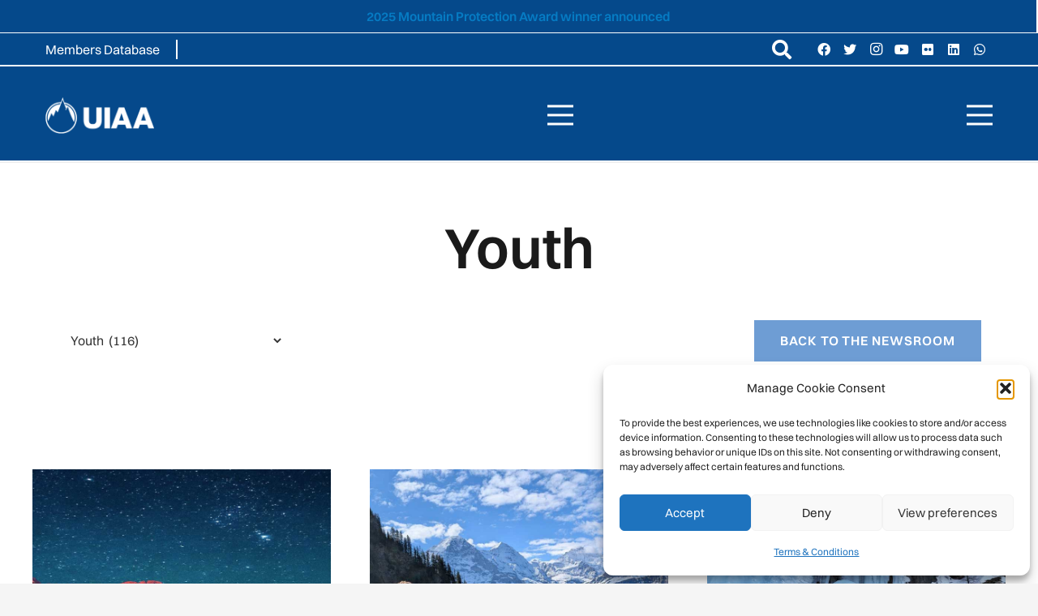

--- FILE ---
content_type: text/html; charset=UTF-8
request_url: https://www.theuiaa.org/category/youth/
body_size: 35855
content:
<!DOCTYPE HTML>
<html dir="ltr" lang="en-US" prefix="og: https://ogp.me/ns#">
<head>
	<meta charset="UTF-8">
	<title>Youth - UIAA</title>

		<!-- All in One SEO 4.9.3 - aioseo.com -->
	<meta name="robots" content="max-image-preview:large" />
	<link rel="canonical" href="https://www.theuiaa.org/category/youth/" />
	<link rel="next" href="https://www.theuiaa.org/category/youth/page/2/" />
	<meta name="generator" content="All in One SEO (AIOSEO) 4.9.3" />
		<script type="application/ld+json" class="aioseo-schema">
			{"@context":"https:\/\/schema.org","@graph":[{"@type":"BreadcrumbList","@id":"https:\/\/www.theuiaa.org\/category\/youth\/#breadcrumblist","itemListElement":[{"@type":"ListItem","@id":"https:\/\/www.theuiaa.org#listItem","position":1,"name":"Home","item":"https:\/\/www.theuiaa.org","nextItem":{"@type":"ListItem","@id":"https:\/\/www.theuiaa.org\/category\/youth\/#listItem","name":"Youth"}},{"@type":"ListItem","@id":"https:\/\/www.theuiaa.org\/category\/youth\/#listItem","position":2,"name":"Youth","previousItem":{"@type":"ListItem","@id":"https:\/\/www.theuiaa.org#listItem","name":"Home"}}]},{"@type":"CollectionPage","@id":"https:\/\/www.theuiaa.org\/category\/youth\/#collectionpage","url":"https:\/\/www.theuiaa.org\/category\/youth\/","name":"Youth - UIAA","inLanguage":"en-US","isPartOf":{"@id":"https:\/\/www.theuiaa.org\/#website"},"breadcrumb":{"@id":"https:\/\/www.theuiaa.org\/category\/youth\/#breadcrumblist"}},{"@type":"Organization","@id":"https:\/\/www.theuiaa.org\/#organization","name":"UIAA","description":"International Climbing and Mountaineering Federation (UIAA)","url":"https:\/\/www.theuiaa.org\/"},{"@type":"WebSite","@id":"https:\/\/www.theuiaa.org\/#website","url":"https:\/\/www.theuiaa.org\/","name":"UIAA","description":"International Climbing and Mountaineering Federation (UIAA)","inLanguage":"en-US","publisher":{"@id":"https:\/\/www.theuiaa.org\/#organization"}}]}
		</script>
		<!-- All in One SEO -->

<link rel="alternate" type="application/rss+xml" title="UIAA &raquo; Feed" href="https://www.theuiaa.org/feed/" />
<link rel="alternate" type="application/rss+xml" title="UIAA &raquo; Comments Feed" href="https://www.theuiaa.org/comments/feed/" />
<link rel="alternate" type="text/calendar" title="UIAA &raquo; iCal Feed" href="https://www.theuiaa.org/calendar/?ical=1" />
<script id="wpp-js" src="https://www.theuiaa.org/wp-content/plugins/wordpress-popular-posts/assets/js/wpp.min.js?ver=7.3.6" data-sampling="0" data-sampling-rate="100" data-api-url="https://www.theuiaa.org/wp-json/wordpress-popular-posts" data-post-id="0" data-token="c8613ae325" data-lang="0" data-debug="0"></script>
<link rel="alternate" type="application/rss+xml" title="UIAA &raquo; Youth Category Feed" href="https://www.theuiaa.org/category/youth/feed/" />
<meta name="viewport" content="width=device-width, initial-scale=1">
<meta name="SKYPE_TOOLBAR" content="SKYPE_TOOLBAR_PARSER_COMPATIBLE">
<meta name="theme-color" content="#f5f5f5">
<meta property="og:title" content="Youth - UIAA">
<meta property="og:url" content="https://www.theuiaa.org/category/youth/">
<meta property="og:locale" content="en_US">
<meta property="og:site_name" content="UIAA">
<meta property="og:type" content="website">
<meta property="og:image" content="https://www.theuiaa.org/wp-content/uploads/2025/07/UIAAAR2024_web-1024x682.jpg" itemprop="image">
<link rel="preload" href="https://www.theuiaa.org/wp-content/uploads/2023/02/Switzer-Regular.woff" as="font" type="font/woff" crossorigin><link rel="preload" href="https://www.theuiaa.org/wp-content/uploads/2023/02/Switzer-Bold.woff" as="font" type="font/woff" crossorigin><link rel="preload" href="https://www.theuiaa.org/wp-content/uploads/2023/05/Switzer-Semibold.woff" as="font" type="font/woff" crossorigin><link rel="preload" href="https://www.theuiaa.org/wp-content/uploads/2023/05/Switzer-Medium.woff" as="font" type="font/woff" crossorigin><link rel="preload" href="https://www.theuiaa.org/wp-content/uploads/2023/05/Switzer-Italic.woff2" as="font" type="font/woff2" crossorigin><link rel="preload" href="https://www.theuiaa.org/wp-content/uploads/2023/05/Switzer-LightItalic.woff2" as="font" type="font/woff2" crossorigin><link rel="preload" href="https://www.theuiaa.org/wp-content/uploads/2023/05/Switzer-Light.woff" as="font" type="font/woff" crossorigin><link rel="preload" href="https://www.theuiaa.org/wp-content/uploads/2023/07/Switzer-BoldItalic.woff2" as="font" type="font/woff2" crossorigin><style id='wp-img-auto-sizes-contain-inline-css'>
img:is([sizes=auto i],[sizes^="auto," i]){contain-intrinsic-size:3000px 1500px}
/*# sourceURL=wp-img-auto-sizes-contain-inline-css */
</style>
<link rel='stylesheet' id='tribe-events-pro-mini-calendar-block-styles-css' href='https://www.theuiaa.org/wp-content/plugins/events-calendar-pro/build/css/tribe-events-pro-mini-calendar-block.css?ver=7.7.12' media='all' />
<style id='wp-emoji-styles-inline-css'>

	img.wp-smiley, img.emoji {
		display: inline !important;
		border: none !important;
		box-shadow: none !important;
		height: 1em !important;
		width: 1em !important;
		margin: 0 0.07em !important;
		vertical-align: -0.1em !important;
		background: none !important;
		padding: 0 !important;
	}
/*# sourceURL=wp-emoji-styles-inline-css */
</style>
<link rel='stylesheet' id='searchandfilter-css' href='https://www.theuiaa.org/wp-content/plugins/search-filter/style.css?ver=1' media='all' />
<link rel='stylesheet' id='cmplz-general-css' href='https://www.theuiaa.org/wp-content/plugins/complianz-gdpr/assets/css/cookieblocker.min.css?ver=1765991630' media='all' />
<link rel='stylesheet' id='search-filter-plugin-styles-css' href='https://www.theuiaa.org/wp-content/plugins/search-filter-pro/public/assets/css/search-filter.min.css?ver=2.5.16' media='all' />
<link rel='stylesheet' id='wordpress-popular-posts-css-css' href='https://www.theuiaa.org/wp-content/plugins/wordpress-popular-posts/assets/css/wpp.css?ver=7.3.6' media='all' />
<style id='wcw-inlinecss-inline-css'>
 .widget_wpcategorieswidget ul.children{display:none;} .widget_wp_categories_widget{background:#fff; position:relative;}.widget_wp_categories_widget h2,.widget_wpcategorieswidget h2{color:#4a5f6d;font-size:20px;font-weight:400;margin:0 0 25px;line-height:24px;text-transform:uppercase}.widget_wp_categories_widget ul li,.widget_wpcategorieswidget ul li{font-size: 16px; margin: 0px; border-bottom: 1px dashed #f0f0f0; position: relative; list-style-type: none; line-height: 35px;}.widget_wp_categories_widget ul li:last-child,.widget_wpcategorieswidget ul li:last-child{border:none;}.widget_wp_categories_widget ul li a,.widget_wpcategorieswidget ul li a{display:inline-block;color:#007acc;transition:all .5s ease;-webkit-transition:all .5s ease;-ms-transition:all .5s ease;-moz-transition:all .5s ease;text-decoration:none;}.widget_wp_categories_widget ul li a:hover,.widget_wp_categories_widget ul li.active-cat a,.widget_wp_categories_widget ul li.active-cat span.post-count,.widget_wpcategorieswidget ul li a:hover,.widget_wpcategorieswidget ul li.active-cat a,.widget_wpcategorieswidget ul li.active-cat span.post-count{color:#ee546c}.widget_wp_categories_widget ul li span.post-count,.widget_wpcategorieswidget ul li span.post-count{height: 30px; min-width: 35px; text-align: center; background: #fff; color: #605f5f; border-radius: 5px; box-shadow: inset 2px 1px 3px rgba(0, 122, 204,.1); top: 0px; float: right; margin-top: 2px;}li.cat-item.cat-have-child > span.post-count{float:inherit;}li.cat-item.cat-item-7.cat-have-child { background: #f8f9fa; }li.cat-item.cat-have-child > span.post-count:before { content: "("; }li.cat-item.cat-have-child > span.post-count:after { content: ")"; }.cat-have-child.open-m-menu ul.children li { border-top: 1px solid #d8d8d8;border-bottom:none;}li.cat-item.cat-have-child:after{ position: absolute; right: 8px; top: 8px; background-image: url([data-uri]); content: ""; width: 18px; height: 18px;transform: rotate(270deg);}ul.children li.cat-item.cat-have-child:after{content:"";background-image: none;}.cat-have-child ul.children {display: none; z-index: 9; width: auto; position: relative; margin: 0px; padding: 0px; margin-top: 0px; padding-top: 10px; padding-bottom: 10px; list-style: none; text-align: left; background:  #f8f9fa; padding-left: 5px;}.widget_wp_categories_widget ul li ul.children li,.widget_wpcategorieswidget ul li ul.children li { border-bottom: 1px solid #fff; padding-right: 5px; }.cat-have-child.open-m-menu ul.children{display:block;}li.cat-item.cat-have-child.open-m-menu:after{transform: rotate(0deg);}.widget_wp_categories_widget > li.product_cat,.widget_wpcategorieswidget > li.product_cat {list-style: none;}.widget_wp_categories_widget > ul,.widget_wpcategorieswidget > ul {padding: 0px;}.widget_wp_categories_widget > ul li ul ,.widget_wpcategorieswidget > ul li ul {padding-left: 15px;} .wcwpro-list{padding: 0 15px;}
/*# sourceURL=wcw-inlinecss-inline-css */
</style>
<link rel='stylesheet' id='us-style-css' href='https://www.theuiaa.org/wp-content/themes/Zephyr/css/style.min.css?ver=8.13.4' media='all' />
<link rel='stylesheet' id='us-tribe-events-css' href='https://www.theuiaa.org/wp-content/themes/Zephyr/common/css/plugins/tribe-events.min.css?ver=8.13.4' media='all' />
<link rel='stylesheet' id='theme-style-css' href='https://www.theuiaa.org/wp-content/themes/Zephyr-child/style.css?ver=8.13.4' media='all' />
<link rel='stylesheet' id='bsf-Defaults-css' href='https://www.theuiaa.org/wp-content/uploads/smile_fonts/Defaults/Defaults.css?ver=3.19.14' media='all' />
<link rel='stylesheet' id='__EPYT__style-css' href='https://www.theuiaa.org/wp-content/plugins/youtube-embed-plus/styles/ytprefs.min.css?ver=14.2.3' media='all' />
<style id='__EPYT__style-inline-css'>

                .epyt-gallery-thumb {
                        width: 33.333%;
                }
                
                         @media (min-width:0px) and (max-width: 767px) {
                            .epyt-gallery-rowbreak {
                                display: none;
                            }
                            .epyt-gallery-allthumbs[class*="epyt-cols"] .epyt-gallery-thumb {
                                width: 100% !important;
                            }
                          }
/*# sourceURL=__EPYT__style-inline-css */
</style>
<script src="https://www.theuiaa.org/wp-content/plugins/google-analytics-premium/assets/js/frontend-gtag.min.js?ver=9.11.1" id="monsterinsights-frontend-script-js" async data-wp-strategy="async"></script>
<script data-cfasync="false" data-wpfc-render="false" id='monsterinsights-frontend-script-js-extra'>var monsterinsights_frontend = {"js_events_tracking":"true","download_extensions":"doc,pdf,ppt,zip,xls,docx,pptx,xlsx","inbound_paths":"[]","home_url":"https:\/\/www.theuiaa.org","hash_tracking":"false","v4_id":"G-5D943P24PY"};</script>
<script src="https://www.theuiaa.org/wp-includes/js/jquery/jquery.min.js?ver=3.7.1" id="jquery-core-js"></script>
<script id="jquery-core-js-after">
jQuery(document).ready(function($){ jQuery('li.cat-item:has(ul.children)').addClass('cat-have-child'); jQuery('.cat-have-child').removeClass('open-m-menu');jQuery('li.cat-have-child > a').click(function(){window.location.href=jQuery(this).attr('href');return false;});jQuery('li.cat-have-child').click(function(){

		var li_parentdiv = jQuery(this).parent().parent().parent().attr('class');
			if(jQuery(this).hasClass('open-m-menu')){jQuery('.cat-have-child').removeClass('open-m-menu');}else{jQuery('.cat-have-child').removeClass('open-m-menu');jQuery(this).addClass('open-m-menu');}});});
//# sourceURL=jquery-core-js-after
</script>
<script src="https://www.theuiaa.org/wp-includes/js/jquery/jquery-migrate.min.js?ver=3.4.1" id="jquery-migrate-js"></script>
<script src="https://www.theuiaa.org/wp-content/plugins/twitter-tweets/js/weblizar-fronend-twitter-tweets.js?ver=1" id="wl-weblizar-fronend-twitter-tweets-js"></script>
<script id="search-filter-plugin-build-js-extra">
var SF_LDATA = {"ajax_url":"https://www.theuiaa.org/wp-admin/admin-ajax.php","home_url":"https://www.theuiaa.org/","extensions":[]};
//# sourceURL=search-filter-plugin-build-js-extra
</script>
<script src="https://www.theuiaa.org/wp-content/plugins/search-filter-pro/public/assets/js/search-filter-build.min.js?ver=2.5.16" id="search-filter-plugin-build-js"></script>
<script src="https://www.theuiaa.org/wp-content/plugins/search-filter-pro/public/assets/js/chosen.jquery.min.js?ver=2.5.16" id="search-filter-plugin-chosen-js"></script>
<script id="__ytprefs__-js-extra">
var _EPYT_ = {"ajaxurl":"https://www.theuiaa.org/wp-admin/admin-ajax.php","security":"7d9f9beb54","gallery_scrolloffset":"20","eppathtoscripts":"https://www.theuiaa.org/wp-content/plugins/youtube-embed-plus/scripts/","eppath":"https://www.theuiaa.org/wp-content/plugins/youtube-embed-plus/","epresponsiveselector":"[\"iframe.__youtube_prefs_widget__\"]","epdovol":"1","version":"14.2.3","evselector":"iframe.__youtube_prefs__[src], iframe[src*=\"youtube.com/embed/\"], iframe[src*=\"youtube-nocookie.com/embed/\"]","ajax_compat":"","maxres_facade":"eager","ytapi_load":"light","pause_others":"","stopMobileBuffer":"1","facade_mode":"","not_live_on_channel":""};
//# sourceURL=__ytprefs__-js-extra
</script>
<script src="https://www.theuiaa.org/wp-content/plugins/youtube-embed-plus/scripts/ytprefs.min.js?ver=14.2.3" id="__ytprefs__-js"></script>
<link rel="https://api.w.org/" href="https://www.theuiaa.org/wp-json/" /><link rel="alternate" title="JSON" type="application/json" href="https://www.theuiaa.org/wp-json/wp/v2/categories/33" /><link rel="EditURI" type="application/rsd+xml" title="RSD" href="https://www.theuiaa.org/xmlrpc.php?rsd" />

<meta name="tec-api-version" content="v1"><meta name="tec-api-origin" content="https://www.theuiaa.org"><link rel="alternate" href="https://www.theuiaa.org/wp-json/tribe/events/v1/" />			<style>.cmplz-hidden {
					display: none !important;
				}</style>            <style id="wpp-loading-animation-styles">@-webkit-keyframes bgslide{from{background-position-x:0}to{background-position-x:-200%}}@keyframes bgslide{from{background-position-x:0}to{background-position-x:-200%}}.wpp-widget-block-placeholder,.wpp-shortcode-placeholder{margin:0 auto;width:60px;height:3px;background:#dd3737;background:linear-gradient(90deg,#dd3737 0%,#571313 10%,#dd3737 100%);background-size:200% auto;border-radius:3px;-webkit-animation:bgslide 1s infinite linear;animation:bgslide 1s infinite linear}</style>
            		<script>
			if ( ! /Android|webOS|iPhone|iPad|iPod|BlackBerry|IEMobile|Opera Mini/i.test( navigator.userAgent ) ) {
				var root = document.getElementsByTagName( 'html' )[ 0 ]
				root.className += " no-touch";
			}
		</script>
		<meta name="generator" content="Powered by WPBakery Page Builder - drag and drop page builder for WordPress."/>
<link rel="icon" href="https://www.theuiaa.org/wp-content/uploads/2023/04/uiaa-logo-small-color.png" sizes="32x32" />
<link rel="icon" href="https://www.theuiaa.org/wp-content/uploads/2023/04/uiaa-logo-small-color.png" sizes="192x192" />
<link rel="apple-touch-icon" href="https://www.theuiaa.org/wp-content/uploads/2023/04/uiaa-logo-small-color.png" />
<meta name="msapplication-TileImage" content="https://www.theuiaa.org/wp-content/uploads/2023/04/uiaa-logo-small-color.png" />
<noscript><style> .wpb_animate_when_almost_visible { opacity: 1; }</style></noscript>		<style id="us-icon-fonts">@font-face{font-display:block;font-style:normal;font-family:"fontawesome";font-weight:900;src:url("https://www.theuiaa.org/wp-content/themes/Zephyr/fonts/fa-solid-900.woff2?ver=8.13.4") format("woff2"),url("https://www.theuiaa.org/wp-content/themes/Zephyr/fonts/fa-solid-900.woff?ver=8.13.4") format("woff")}.fas{font-family:"fontawesome";font-weight:900}@font-face{font-display:block;font-style:normal;font-family:"fontawesome";font-weight:400;src:url("https://www.theuiaa.org/wp-content/themes/Zephyr/fonts/fa-regular-400.woff2?ver=8.13.4") format("woff2"),url("https://www.theuiaa.org/wp-content/themes/Zephyr/fonts/fa-regular-400.woff?ver=8.13.4") format("woff")}.far{font-family:"fontawesome";font-weight:400}@font-face{font-display:block;font-style:normal;font-family:"Font Awesome 5 Brands";font-weight:400;src:url("https://www.theuiaa.org/wp-content/themes/Zephyr/fonts/fa-brands-400.woff2?ver=8.13.4") format("woff2"),url("https://www.theuiaa.org/wp-content/themes/Zephyr/fonts/fa-brands-400.woff?ver=8.13.4") format("woff")}.fab{font-family:"Font Awesome 5 Brands";font-weight:400}@font-face{font-display:block;font-style:normal;font-family:"Material Icons";font-weight:400;src:url("https://www.theuiaa.org/wp-content/themes/Zephyr/fonts/material-icons.woff2?ver=8.13.4") format("woff2"),url("https://www.theuiaa.org/wp-content/themes/Zephyr/fonts/material-icons.woff?ver=8.13.4") format("woff")}.material-icons{font-family:"Material Icons";font-weight:400}</style>
				<style id="us-theme-options-css">:root{--color-header-middle-bg:#05498b;--color-header-middle-bg-grad:#05498b;--color-header-middle-text:#333;--color-header-middle-text-hover:#ffffff;--color-header-transparent-bg:#05498b;--color-header-transparent-bg-grad:#05498b;--color-header-transparent-text:#fff;--color-header-transparent-text-hover:#fff;--color-chrome-toolbar:#f5f5f5;--color-chrome-toolbar-grad:#f5f5f5;--color-header-top-bg:#05498b;--color-header-top-bg-grad:#05498b;--color-header-top-text:#333;--color-header-top-text-hover:#ffffff;--color-header-top-transparent-bg:#05498b;--color-header-top-transparent-bg-grad:#05498b;--color-header-top-transparent-text:rgba(255,255,255,0.66);--color-header-top-transparent-text-hover:#fff;--color-content-bg:#fff;--color-content-bg-grad:#fff;--color-content-bg-alt:#f5f5f5;--color-content-bg-alt-grad:#f5f5f5;--color-content-border:#e8e8e8;--color-content-heading:#1a1a1a;--color-content-heading-grad:#1a1a1a;--color-content-text:#333;--color-content-link:#6e9dd4;--color-content-link-hover:#05498b;--color-content-primary:#05498b;--color-content-primary-grad:#05498b;--color-content-secondary:#05498b;--color-content-secondary-grad:#05498b;--color-content-faded:#999;--color-content-overlay:rgba(0,0,0,0.75);--color-content-overlay-grad:rgba(0,0,0,0.75);--color-alt-content-bg:#f5f5f5;--color-alt-content-bg-grad:#f5f5f5;--color-alt-content-bg-alt:#fff;--color-alt-content-bg-alt-grad:#fff;--color-alt-content-border:#ddd;--color-alt-content-heading:#1a1a1a;--color-alt-content-heading-grad:#1a1a1a;--color-alt-content-text:#333;--color-alt-content-link:#6e9dd4;--color-alt-content-link-hover:#05498b;--color-alt-content-primary:#05498b;--color-alt-content-primary-grad:#05498b;--color-alt-content-secondary:#05498b;--color-alt-content-secondary-grad:#05498b;--color-alt-content-faded:#999;--color-alt-content-overlay:#e95095;--color-alt-content-overlay-grad:linear-gradient(135deg,#e95095,rgba(233,80,149,0.75));--color-footer-bg:#222;--color-footer-bg-grad:#222;--color-footer-bg-alt:#1a1a1a;--color-footer-bg-alt-grad:#1a1a1a;--color-footer-border:#333;--color-footer-heading:#ccc;--color-footer-heading-grad:#ccc;--color-footer-text:#05498b;--color-footer-link:#05498b;--color-footer-link-hover:#e95095;--color-subfooter-bg:#1a1a1a;--color-subfooter-bg-grad:#1a1a1a;--color-subfooter-bg-alt:#222;--color-subfooter-bg-alt-grad:#222;--color-subfooter-border:#282828;--color-subfooter-heading:#ccc;--color-subfooter-heading-grad:#ccc;--color-subfooter-text:#bbb;--color-subfooter-link:#fff;--color-subfooter-link-hover:#e95095;--color-content-primary-faded:rgba(5,73,139,0.15);--box-shadow:0 5px 15px rgba(0,0,0,.15);--box-shadow-up:0 -5px 15px rgba(0,0,0,.15);--site-content-width:1140px;--inputs-font-size:1rem;--inputs-height:2.8rem;--inputs-padding:0.8rem;--inputs-border-width:0px;--inputs-text-color:var(--color-content-text);--font-body:"Switzer Regular";--font-h1:"Switzer Semibold";--font-h2:"Switzer Semibold";--font-h3:"Switzer Semibold";--font-h4:"Switzer Semibold";--font-h5:"Switzer Semibold";--font-h6:"Switzer Semibold"}html,.l-header .widget,.menu-item-object-us_page_block{font-family:var(--font-body);font-size:16px;line-height:28px}@font-face{font-display:block;font-style:normal;font-family:"Switzer Regular";font-weight:400;src:url(/wp-content/uploads/2023/02/Switzer-Regular.woff) format("woff")}@font-face{font-display:block;font-style:normal;font-family:"Switzer Bold";font-weight:700;src:url(/wp-content/uploads/2023/02/Switzer-Bold.woff) format("woff")}@font-face{font-display:block;font-style:normal;font-family:"Switzer Semibold";font-weight:600;src:url(/wp-content/uploads/2023/05/Switzer-Semibold.woff) format("woff")}@font-face{font-display:block;font-style:normal;font-family:"Switzer Medium";font-weight:400;src:url(/wp-content/uploads/2023/05/Switzer-Medium.woff) format("woff")}@font-face{font-display:block;font-style:normal;font-family:"Switzer Italic";font-weight:400;src:url(/wp-content/uploads/2023/05/Switzer-Italic.woff2) format("woff2")}@font-face{font-display:block;font-style:italic;font-family:"Swtizer Light Italic";font-weight:400;src:url(/wp-content/uploads/2023/05/Switzer-LightItalic.woff2) format("woff2")}@font-face{font-display:block;font-style:normal;font-family:"Switzer Light";font-weight:400;src:url(/wp-content/uploads/2023/05/Switzer-Light.woff) format("woff")}@font-face{font-display:block;font-style:italic;font-family:"Switzer BoldItalic";font-weight:600;src:url(/wp-content/uploads/2023/07/Switzer-BoldItalic.woff2) format("woff2")}h1{font-family:var(--font-h1);font-weight:400;font-size:4.375rem;line-height:1.2;letter-spacing:0;margin-bottom:0.6em}h2{font-family:var(--font-h2);font-weight:400;font-size:3.5rem;line-height:1.2;letter-spacing:0;margin-bottom:0.6em}h3{font-family:var(--font-h3);font-weight:400;font-size:max( 2.5rem,2.5vw );line-height:1.2;letter-spacing:0;margin-bottom:0.6em}.widgettitle,h4{font-family:var(--font-h4);font-weight:400;font-size:max( 1.2rem,1.2vw );line-height:1.2;letter-spacing:0;margin-bottom:0.6em}h5{font-family:var(--font-h5);font-weight:400;font-size:max( 1.1rem,1.1vw );line-height:1.2;letter-spacing:0;margin-bottom:0.6em}h6{font-family:var(--font-h6);font-weight:400;font-size:max( 1rem,1vw );line-height:1.2;letter-spacing:0;margin-bottom:0.6em}@media (max-width:600px){html{font-size:16px;line-height:28px}}body{background:var(--color-content-bg-alt)}.l-canvas.type_boxed,.l-canvas.type_boxed .l-subheader,.l-canvas.type_boxed~.l-footer{max-width:1300px}@media (max-width:1220px){.l-main .aligncenter{max-width:calc(100vw - 5rem)}}@media (min-width:1501px){body.usb_preview .hide_on_default{opacity:0.25!important}.vc_hidden-lg,body:not(.usb_preview) .hide_on_default{display:none!important}.default_align_left{text-align:left}.default_align_right{text-align:right}.default_align_center{text-align:center}.w-hwrapper>.default_align_justify,.default_align_justify>.w-btn{width:100%}}@media (min-width:1025px) and (max-width:1500px){body.usb_preview .hide_on_laptops{opacity:0.25!important}.vc_hidden-md,body:not(.usb_preview) .hide_on_laptops{display:none!important}.laptops_align_left{text-align:left}.laptops_align_right{text-align:right}.laptops_align_center{text-align:center}.w-hwrapper>.laptops_align_justify,.laptops_align_justify>.w-btn{width:100%}}@media (min-width:601px) and (max-width:1024px){body.usb_preview .hide_on_tablets{opacity:0.25!important}.vc_hidden-sm,body:not(.usb_preview) .hide_on_tablets{display:none!important}.tablets_align_left{text-align:left}.tablets_align_right{text-align:right}.tablets_align_center{text-align:center}.w-hwrapper>.tablets_align_justify,.tablets_align_justify>.w-btn{width:100%}}@media (max-width:600px){body.usb_preview .hide_on_mobiles{opacity:0.25!important}.vc_hidden-xs,body:not(.usb_preview) .hide_on_mobiles{display:none!important}.mobiles_align_left{text-align:left}.mobiles_align_right{text-align:right}.mobiles_align_center{text-align:center}.w-hwrapper>.mobiles_align_justify,.mobiles_align_justify>.w-btn{width:100%}}@media (max-width:600px){.g-cols.type_default>div[class*="vc_col-xs-"]{margin-top:1rem;margin-bottom:1rem}.g-cols>div:not([class*="vc_col-xs-"]){width:100%;margin:0 0 1.5rem}.g-cols.reversed>div:last-of-type{order:-1}.g-cols.type_boxes>div,.g-cols.reversed>div:first-child,.g-cols:not(.reversed)>div:last-child,.g-cols>div.has_bg_color{margin-bottom:0}.vc_col-xs-1{width:8.3333%}.vc_col-xs-2{width:16.6666%}.vc_col-xs-1\/5{width:20%}.vc_col-xs-3{width:25%}.vc_col-xs-4{width:33.3333%}.vc_col-xs-2\/5{width:40%}.vc_col-xs-5{width:41.6666%}.vc_col-xs-6{width:50%}.vc_col-xs-7{width:58.3333%}.vc_col-xs-3\/5{width:60%}.vc_col-xs-8{width:66.6666%}.vc_col-xs-9{width:75%}.vc_col-xs-4\/5{width:80%}.vc_col-xs-10{width:83.3333%}.vc_col-xs-11{width:91.6666%}.vc_col-xs-12{width:100%}.vc_col-xs-offset-0{margin-left:0}.vc_col-xs-offset-1{margin-left:8.3333%}.vc_col-xs-offset-2{margin-left:16.6666%}.vc_col-xs-offset-1\/5{margin-left:20%}.vc_col-xs-offset-3{margin-left:25%}.vc_col-xs-offset-4{margin-left:33.3333%}.vc_col-xs-offset-2\/5{margin-left:40%}.vc_col-xs-offset-5{margin-left:41.6666%}.vc_col-xs-offset-6{margin-left:50%}.vc_col-xs-offset-7{margin-left:58.3333%}.vc_col-xs-offset-3\/5{margin-left:60%}.vc_col-xs-offset-8{margin-left:66.6666%}.vc_col-xs-offset-9{margin-left:75%}.vc_col-xs-offset-4\/5{margin-left:80%}.vc_col-xs-offset-10{margin-left:83.3333%}.vc_col-xs-offset-11{margin-left:91.6666%}.vc_col-xs-offset-12{margin-left:100%}}@media (min-width:601px){.vc_col-sm-1{width:8.3333%}.vc_col-sm-2{width:16.6666%}.vc_col-sm-1\/5{width:20%}.vc_col-sm-3{width:25%}.vc_col-sm-4{width:33.3333%}.vc_col-sm-2\/5{width:40%}.vc_col-sm-5{width:41.6666%}.vc_col-sm-6{width:50%}.vc_col-sm-7{width:58.3333%}.vc_col-sm-3\/5{width:60%}.vc_col-sm-8{width:66.6666%}.vc_col-sm-9{width:75%}.vc_col-sm-4\/5{width:80%}.vc_col-sm-10{width:83.3333%}.vc_col-sm-11{width:91.6666%}.vc_col-sm-12{width:100%}.vc_col-sm-offset-0{margin-left:0}.vc_col-sm-offset-1{margin-left:8.3333%}.vc_col-sm-offset-2{margin-left:16.6666%}.vc_col-sm-offset-1\/5{margin-left:20%}.vc_col-sm-offset-3{margin-left:25%}.vc_col-sm-offset-4{margin-left:33.3333%}.vc_col-sm-offset-2\/5{margin-left:40%}.vc_col-sm-offset-5{margin-left:41.6666%}.vc_col-sm-offset-6{margin-left:50%}.vc_col-sm-offset-7{margin-left:58.3333%}.vc_col-sm-offset-3\/5{margin-left:60%}.vc_col-sm-offset-8{margin-left:66.6666%}.vc_col-sm-offset-9{margin-left:75%}.vc_col-sm-offset-4\/5{margin-left:80%}.vc_col-sm-offset-10{margin-left:83.3333%}.vc_col-sm-offset-11{margin-left:91.6666%}.vc_col-sm-offset-12{margin-left:100%}}@media (min-width:1025px){.vc_col-md-1{width:8.3333%}.vc_col-md-2{width:16.6666%}.vc_col-md-1\/5{width:20%}.vc_col-md-3{width:25%}.vc_col-md-4{width:33.3333%}.vc_col-md-2\/5{width:40%}.vc_col-md-5{width:41.6666%}.vc_col-md-6{width:50%}.vc_col-md-7{width:58.3333%}.vc_col-md-3\/5{width:60%}.vc_col-md-8{width:66.6666%}.vc_col-md-9{width:75%}.vc_col-md-4\/5{width:80%}.vc_col-md-10{width:83.3333%}.vc_col-md-11{width:91.6666%}.vc_col-md-12{width:100%}.vc_col-md-offset-0{margin-left:0}.vc_col-md-offset-1{margin-left:8.3333%}.vc_col-md-offset-2{margin-left:16.6666%}.vc_col-md-offset-1\/5{margin-left:20%}.vc_col-md-offset-3{margin-left:25%}.vc_col-md-offset-4{margin-left:33.3333%}.vc_col-md-offset-2\/5{margin-left:40%}.vc_col-md-offset-5{margin-left:41.6666%}.vc_col-md-offset-6{margin-left:50%}.vc_col-md-offset-7{margin-left:58.3333%}.vc_col-md-offset-3\/5{margin-left:60%}.vc_col-md-offset-8{margin-left:66.6666%}.vc_col-md-offset-9{margin-left:75%}.vc_col-md-offset-4\/5{margin-left:80%}.vc_col-md-offset-10{margin-left:83.3333%}.vc_col-md-offset-11{margin-left:91.6666%}.vc_col-md-offset-12{margin-left:100%}}@media (min-width:1501px){.vc_col-lg-1{width:8.3333%}.vc_col-lg-2{width:16.6666%}.vc_col-lg-1\/5{width:20%}.vc_col-lg-3{width:25%}.vc_col-lg-4{width:33.3333%}.vc_col-lg-2\/5{width:40%}.vc_col-lg-5{width:41.6666%}.vc_col-lg-6{width:50%}.vc_col-lg-7{width:58.3333%}.vc_col-lg-3\/5{width:60%}.vc_col-lg-8{width:66.6666%}.vc_col-lg-9{width:75%}.vc_col-lg-4\/5{width:80%}.vc_col-lg-10{width:83.3333%}.vc_col-lg-11{width:91.6666%}.vc_col-lg-12{width:100%}.vc_col-lg-offset-0{margin-left:0}.vc_col-lg-offset-1{margin-left:8.3333%}.vc_col-lg-offset-2{margin-left:16.6666%}.vc_col-lg-offset-1\/5{margin-left:20%}.vc_col-lg-offset-3{margin-left:25%}.vc_col-lg-offset-4{margin-left:33.3333%}.vc_col-lg-offset-2\/5{margin-left:40%}.vc_col-lg-offset-5{margin-left:41.6666%}.vc_col-lg-offset-6{margin-left:50%}.vc_col-lg-offset-7{margin-left:58.3333%}.vc_col-lg-offset-3\/5{margin-left:60%}.vc_col-lg-offset-8{margin-left:66.6666%}.vc_col-lg-offset-9{margin-left:75%}.vc_col-lg-offset-4\/5{margin-left:80%}.vc_col-lg-offset-10{margin-left:83.3333%}.vc_col-lg-offset-11{margin-left:91.6666%}.vc_col-lg-offset-12{margin-left:100%}}@media (min-width:601px) and (max-width:1024px){.g-cols.via_flex.type_default>div[class*="vc_col-md-"],.g-cols.via_flex.type_default>div[class*="vc_col-lg-"]{margin-top:1rem;margin-bottom:1rem}}@media (min-width:1025px) and (max-width:1500px){.g-cols.via_flex.type_default>div[class*="vc_col-lg-"]{margin-top:1rem;margin-bottom:1rem}}@media (max-width:1024px){.l-canvas{overflow:hidden}.g-cols.stacking_default.reversed>div:last-of-type{order:-1}.g-cols.stacking_default.via_flex>div:not([class*="vc_col-xs"]){width:100%;margin:0 0 1.5rem}.g-cols.stacking_default.via_grid.mobiles-cols_1{grid-template-columns:100%}.g-cols.stacking_default.via_flex.type_boxes>div,.g-cols.stacking_default.via_flex.reversed>div:first-child,.g-cols.stacking_default.via_flex:not(.reversed)>div:last-child,.g-cols.stacking_default.via_flex>div.has_bg_color{margin-bottom:0}.g-cols.stacking_default.via_flex.type_default>.wpb_column.stretched{margin-left:-1rem;margin-right:-1rem}.g-cols.stacking_default.via_grid.mobiles-cols_1>.wpb_column.stretched,.g-cols.stacking_default.via_flex.type_boxes>.wpb_column.stretched{margin-left:-2.5rem;margin-right:-2.5rem;width:auto}.vc_column-inner.type_sticky>.wpb_wrapper,.vc_column_container.type_sticky>.vc_column-inner{top:0!important}}@media (min-width:1025px){body:not(.rtl) .l-section.for_sidebar.at_left>div>.l-sidebar,.rtl .l-section.for_sidebar.at_right>div>.l-sidebar{order:-1}.vc_column_container.type_sticky>.vc_column-inner,.vc_column-inner.type_sticky>.wpb_wrapper{position:-webkit-sticky;position:sticky}.l-section.type_sticky{position:-webkit-sticky;position:sticky;top:0;z-index:11;transform:translateZ(0); transition:top 0.3s cubic-bezier(.78,.13,.15,.86) 0.1s}.header_hor .l-header.post_fixed.sticky_auto_hide{z-index:12}.admin-bar .l-section.type_sticky{top:32px}.l-section.type_sticky>.l-section-h{transition:padding-top 0.3s}.header_hor .l-header.pos_fixed:not(.down)~.l-main .l-section.type_sticky:not(:first-of-type){top:var(--header-sticky-height)}.admin-bar.header_hor .l-header.pos_fixed:not(.down)~.l-main .l-section.type_sticky:not(:first-of-type){top:calc( var(--header-sticky-height) + 32px )}.header_hor .l-header.pos_fixed.sticky:not(.down)~.l-main .l-section.type_sticky:first-of-type>.l-section-h{padding-top:var(--header-sticky-height)}.header_hor.headerinpos_bottom .l-header.pos_fixed.sticky:not(.down)~.l-main .l-section.type_sticky:first-of-type>.l-section-h{padding-bottom:var(--header-sticky-height)!important}}@media screen and (min-width:1220px){.g-cols.via_flex.type_default>.wpb_column.stretched:first-of-type{margin-left:calc( var(--site-content-width) / 2 + 0px / 2 + 1.5rem - 50vw)}.g-cols.via_flex.type_default>.wpb_column.stretched:last-of-type{margin-right:calc( var(--site-content-width) / 2 + 0px / 2 + 1.5rem - 50vw)}.l-main .alignfull, .w-separator.width_screen,.g-cols.via_grid>.wpb_column.stretched:first-of-type,.g-cols.via_flex.type_boxes>.wpb_column.stretched:first-of-type{margin-left:calc( var(--site-content-width) / 2 + 0px / 2 - 50vw )}.l-main .alignfull, .w-separator.width_screen,.g-cols.via_grid>.wpb_column.stretched:last-of-type,.g-cols.via_flex.type_boxes>.wpb_column.stretched:last-of-type{margin-right:calc( var(--site-content-width) / 2 + 0px / 2 - 50vw )}}@media (max-width:600px){.w-form-row.for_submit[style*=btn-size-mobiles] .w-btn{font-size:var(--btn-size-mobiles)!important}}a,button,input[type="submit"],.ui-slider-handle{outline:none!important}.w-toplink,.w-header-show{background:rgba(0,0,0,0.3)}.no-touch .w-toplink.active:hover,.no-touch .w-header-show:hover{background:var(--color-content-primary-grad)}button[type="submit"]:not(.w-btn),input[type="submit"]:not(.w-btn),.us-nav-style_1>*,.navstyle_1>.owl-nav div,.us-btn-style_1{font-family:var(--font-h1);font-size:16px;line-height:1.2!important;font-weight:500;font-style:normal;text-transform:uppercase;letter-spacing:0.06em;border-radius:;padding:1.0em 2.0em;background:#6e9dd4;border-color:transparent;color:#ffffff!important}button[type="submit"]:not(.w-btn):before,input[type="submit"]:not(.w-btn),.us-nav-style_1>*:before,.navstyle_1>.owl-nav div:before,.us-btn-style_1:before{border-width:0px}.no-touch button[type="submit"]:not(.w-btn):hover,.no-touch input[type="submit"]:not(.w-btn):hover,.us-nav-style_1>span.current,.no-touch .us-nav-style_1>a:hover,.no-touch .navstyle_1>.owl-nav div:hover,.no-touch .us-btn-style_1:hover{background:#6c9cf0;border-color:transparent;color:#ffffff!important}.us-nav-style_1>*{min-width:calc(1.2em + 2 * 1.0em)}.us-nav-style_6>*,.navstyle_6>.owl-nav div,.us-btn-style_6{font-family:var(--font-body);font-size:16px;line-height:1!important;font-weight:400;font-style:normal;text-transform:none;letter-spacing:0.06em;border-radius:;padding:0.5em 1em;background:transparent;border-color:#6e9dd4;color:#6e9dd4!important}.us-nav-style_6>*:before,.navstyle_6>.owl-nav div:before,.us-btn-style_6:before{border-width:1px}.us-nav-style_6>span.current,.no-touch .us-nav-style_6>a:hover,.no-touch .navstyle_6>.owl-nav div:hover,.no-touch .us-btn-style_6:hover{background:#6e9dd4;border-color:#6e9dd4;color:#ffffff!important}.us-nav-style_6>*{min-width:calc(1em + 2 * 0.5em)}.us-nav-style_2>*,.navstyle_2>.owl-nav div,.us-btn-style_2{font-size:16px;line-height:1.2!important;font-weight:700;font-style:normal;text-transform:uppercase;letter-spacing:0.05em;border-radius:0.3em;padding:1.0em 2.0em;background:transparent;border-color:transparent;color:#6e9dd4!important}.us-nav-style_2>*:before,.navstyle_2>.owl-nav div:before,.us-btn-style_2:before{border-width:0px}.us-nav-style_2>span.current,.no-touch .us-nav-style_2>a:hover,.no-touch .navstyle_2>.owl-nav div:hover,.no-touch .us-btn-style_2:hover{background:#6e9dd4;border-color:transparent;color:var(--color-content-bg)!important}.us-nav-style_2>*{min-width:calc(1.2em + 2 * 1.0em)}.us-nav-style_8>*,.navstyle_8>.owl-nav div,.us-btn-style_8{font-size:16px;line-height:1.20!important;font-weight:700;font-style:normal;text-transform:uppercase;letter-spacing:0.05em;border-radius:0.3em;padding:1em 2em;background:#6e9dd4;border-color:transparent;color:#FFFFFF!important}.us-nav-style_8>*:before,.navstyle_8>.owl-nav div:before,.us-btn-style_8:before{border-width:2px}.us-nav-style_8>span.current,.no-touch .us-nav-style_8>a:hover,.no-touch .navstyle_8>.owl-nav div:hover,.no-touch .us-btn-style_8:hover{background:transparent;border-color:#6e9dd4;color:#6e9dd4!important}.us-nav-style_8>*{min-width:calc(1.20em + 2 * 1em)}.us-nav-style_9>*,.navstyle_9>.owl-nav div,.us-btn-style_9{font-size:16px;line-height:1.20!important;font-weight:700;font-style:normal;text-transform:uppercase;letter-spacing:0.05em;border-radius:0.3em;padding:1em 2em;background:#FFFFFF;border-color:transparent;color:#05498B!important}.us-nav-style_9>*:before,.navstyle_9>.owl-nav div:before,.us-btn-style_9:before{border-width:2px}.us-nav-style_9>span.current,.no-touch .us-nav-style_9>a:hover,.no-touch .navstyle_9>.owl-nav div:hover,.no-touch .us-btn-style_9:hover{background:transparent;border-color:#FFFFFF;color:#FFFFFF!important}.us-nav-style_9>*{min-width:calc(1.20em + 2 * 1em)}.us-nav-style_4>*,.navstyle_4>.owl-nav div,.us-btn-style_4{font-family:Switzer Semibold;font-size:16px;line-height:1.20!important;font-weight:700;font-style:normal;text-transform:uppercase;letter-spacing:0.05em;border-radius:0.3em;padding:1em 2em;background:transparent;border-color:transparent;color:#6e9dd4!important}.us-nav-style_4>*:before,.navstyle_4>.owl-nav div:before,.us-btn-style_4:before{border-width:0px}.us-nav-style_4>span.current,.no-touch .us-nav-style_4>a:hover,.no-touch .navstyle_4>.owl-nav div:hover,.no-touch .us-btn-style_4:hover{background:transparent;border-color:transparent;color:#6e9dd4!important}.us-nav-style_4>*{min-width:calc(1.20em + 2 * 1em)}.us-nav-style_3>*,.navstyle_3>.owl-nav div,.us-btn-style_3{font-family:var(--font-body);font-size:1rem;line-height:1.2!important;font-weight:400;font-style:normal;text-transform:none;letter-spacing:0em;border-radius:;padding:0.8em 1.8em;background:#0e684e;border-color:transparent;color:#ffffff!important}.us-nav-style_3>*:before,.navstyle_3>.owl-nav div:before,.us-btn-style_3:before{border-width:0px}.us-nav-style_3>span.current,.no-touch .us-nav-style_3>a:hover,.no-touch .navstyle_3>.owl-nav div:hover,.no-touch .us-btn-style_3:hover{background:rgba(14,104,78,0.70);border-color:transparent;color:#ffffff!important}.us-nav-style_3>*{min-width:calc(1.2em + 2 * 0.8em)}.us-nav-style_5>*,.navstyle_5>.owl-nav div,.us-btn-style_5{font-family:var(--font-body);font-size:0.6rem;line-height:1.20!important;font-weight:400;font-style:normal;text-transform:uppercase;letter-spacing:0em;border-radius:50%;padding:5em 1em;background:#ffffff;border-color:#333333;color:#333333!important}.us-nav-style_5>*:before,.navstyle_5>.owl-nav div:before,.us-btn-style_5:before{border-width:2px}.us-nav-style_5>span.current,.no-touch .us-nav-style_5>a:hover,.no-touch .navstyle_5>.owl-nav div:hover,.no-touch .us-btn-style_5:hover{background:#ffffff;border-color:#333333;color:#333333!important}.us-nav-style_5>*{min-width:calc(1.20em + 2 * 5em)}.us-nav-style_7>*,.navstyle_7>.owl-nav div,.us-btn-style_7{font-family:var(--font-body);font-size:1rem;line-height:1.2!important;font-weight:400;font-style:normal;text-transform:none;letter-spacing:0em;border-radius:;padding:0.8em 1.8em;background:#ed9603;border-color:transparent;color:#ffffff!important}.us-nav-style_7>*:before,.navstyle_7>.owl-nav div:before,.us-btn-style_7:before{border-width:2px}.us-nav-style_7>span.current,.no-touch .us-nav-style_7>a:hover,.no-touch .navstyle_7>.owl-nav div:hover,.no-touch .us-btn-style_7:hover{background:rgba(237,150,3,0.60);border-color:#ed9603;color:#ffffff!important}.us-nav-style_7>*{min-width:calc(1.2em + 2 * 0.8em)}.w-filter.state_desktop.style_drop_default .w-filter-item-title,.select2-selection,select,textarea,input:not([type="submit"]),.w-form-checkbox,.w-form-radio{font-weight:400;letter-spacing:0em;border-radius:;color:var(--color-content-text)}.w-filter.state_desktop.style_drop_default .w-filter-item-title:focus,.select2-container--open .select2-selection,select:focus,textarea:focus,input:not([type="submit"]):focus,input:focus + .w-form-checkbox,input:focus + .w-form-radio{}.w-form-row.move_label .w-form-row-label{font-size:1rem;top:calc(2.8rem/2 + 0px - 0.7em);margin:0 0.8rem;background:var(--color-content-bg-grad);color:var(--color-content-text)}.w-form-row.with_icon.move_label .w-form-row-label{margin-left:calc(1.6em + 0.8rem)}.color_alternate .w-form-row.move_label .w-form-row-label{background:var(--color-alt-content-bg-grad)}.color_footer-top .w-form-row.move_label .w-form-row-label{background:var(--color-subfooter-bg-grad)}.color_footer-bottom .w-form-row.move_label .w-form-row-label{background:var(--color-footer-bg-grad)}.color_alternate input:not([type="submit"]),.color_alternate textarea,.color_alternate select,.color_alternate .w-form-checkbox,.color_alternate .w-form-radio,.color_alternate .w-form-row-field>i,.color_alternate .w-form-row-field:after,.color_alternate .widget_search form:after,.color_footer-top input:not([type="submit"]),.color_footer-top textarea,.color_footer-top select,.color_footer-top .w-form-checkbox,.color_footer-top .w-form-radio,.color_footer-top .w-form-row-field>i,.color_footer-top .w-form-row-field:after,.color_footer-top .widget_search form:after,.color_footer-bottom input:not([type="submit"]),.color_footer-bottom textarea,.color_footer-bottom select,.color_footer-bottom .w-form-checkbox,.color_footer-bottom .w-form-radio,.color_footer-bottom .w-form-row-field>i,.color_footer-bottom .w-form-row-field:after,.color_footer-bottom .widget_search form:after{color:inherit}.leaflet-default-icon-path{background-image:url(https://www.theuiaa.org/wp-content/themes/Zephyr/common/css/vendor/images/marker-icon.png)}.header_hor .w-nav.type_desktop .menu-item-743 .w-nav-list.level_2{left:0;right:0;transform-origin:50% 0;background:#ffffff;color:#333333;margin:0 -50vw;padding:50px 50vw}.header_hor .w-nav.type_desktop .menu-item-743{position:static}.header_hor .w-nav.type_desktop .menu-item-746 .w-nav-list.level_2{left:0;right:0;transform-origin:50% 0;background:#ffffff;color:#333333;margin:0 -50vw;padding:50px 50vw}.header_hor .w-nav.type_desktop .menu-item-746{position:static}.header_hor .w-nav.type_desktop .menu-item-32 .w-nav-list.level_2{left:0;right:0;transform-origin:50% 0;background:#ffffff;color:#333333;margin:0 -50vw;padding:50px 50vw}.header_hor .w-nav.type_desktop .menu-item-32{position:static}.header_hor .w-nav.type_desktop .menu-item-89637 .w-nav-list.level_2{left:0;right:0;transform-origin:50% 0;background:#ffffff;color:#333333;padding:50px}.header_hor .w-nav.type_desktop .menu-item-89637{position:static}.header_hor .w-nav.type_desktop .menu-item-90482 .w-nav-list.level_2{left:0;right:0;transform-origin:50% 0;background:#ffffff;color:#333333;margin:0 -50vw;padding:50px 50vw}.header_hor .w-nav.type_desktop .menu-item-90482{position:static}.header_hor .w-nav.type_desktop .menu-item-90486 .w-nav-list.level_2{left:0;right:0;transform-origin:50% 0;background:#ffffff;color:#333333;margin:0 -50vw;padding:50px 50vw}.header_hor .w-nav.type_desktop .menu-item-90486{position:static}</style>
				<style id="us-header-css"> .l-subheader.at_top,.l-subheader.at_top .w-dropdown-list,.l-subheader.at_top .type_mobile .w-nav-list.level_1{background:#ffffff;color:var(--color-header-middle-text)}.no-touch .l-subheader.at_top a:hover,.no-touch .l-header.bg_transparent .l-subheader.at_top .w-dropdown.opened a:hover{color:var(--color-header-top-text-hover)}.l-header.bg_transparent:not(.sticky) .l-subheader.at_top{background:var(--color-header-top-transparent-bg);color:var(--color-header-top-transparent-text)}.no-touch .l-header.bg_transparent:not(.sticky) .at_top .w-cart-link:hover,.no-touch .l-header.bg_transparent:not(.sticky) .at_top .w-text a:hover,.no-touch .l-header.bg_transparent:not(.sticky) .at_top .w-html a:hover,.no-touch .l-header.bg_transparent:not(.sticky) .at_top .w-nav>a:hover,.no-touch .l-header.bg_transparent:not(.sticky) .at_top .w-menu a:hover,.no-touch .l-header.bg_transparent:not(.sticky) .at_top .w-search>a:hover,.no-touch .l-header.bg_transparent:not(.sticky) .at_top .w-dropdown a:hover,.no-touch .l-header.bg_transparent:not(.sticky) .at_top .type_desktop .menu-item.level_1:hover>a{color:var(--color-header-top-transparent-text-hover)}.l-subheader.at_middle,.l-subheader.at_middle .w-dropdown-list,.l-subheader.at_middle .type_mobile .w-nav-list.level_1{background:var(--color-header-middle-bg);color:var(--color-header-middle-text)}.no-touch .l-subheader.at_middle a:hover,.no-touch .l-header.bg_transparent .l-subheader.at_middle .w-dropdown.opened a:hover{color:var(--color-header-middle-text-hover)}.l-header.bg_transparent:not(.sticky) .l-subheader.at_middle{background:#067bc3;color:var(--color-header-transparent-text)}.no-touch .l-header.bg_transparent:not(.sticky) .at_middle .w-cart-link:hover,.no-touch .l-header.bg_transparent:not(.sticky) .at_middle .w-text a:hover,.no-touch .l-header.bg_transparent:not(.sticky) .at_middle .w-html a:hover,.no-touch .l-header.bg_transparent:not(.sticky) .at_middle .w-nav>a:hover,.no-touch .l-header.bg_transparent:not(.sticky) .at_middle .w-menu a:hover,.no-touch .l-header.bg_transparent:not(.sticky) .at_middle .w-search>a:hover,.no-touch .l-header.bg_transparent:not(.sticky) .at_middle .w-dropdown a:hover,.no-touch .l-header.bg_transparent:not(.sticky) .at_middle .type_desktop .menu-item.level_1:hover>a{color:var(--color-header-transparent-text-hover)}.l-subheader.at_bottom,.l-subheader.at_bottom .w-dropdown-list,.l-subheader.at_bottom .type_mobile .w-nav-list.level_1{background:var(--color-header-middle-bg);color:var(--color-header-middle-text)}.no-touch .l-subheader.at_bottom a:hover,.no-touch .l-header.bg_transparent .l-subheader.at_bottom .w-dropdown.opened a:hover{color:var(--color-header-middle-text-hover)}.l-header.bg_transparent:not(.sticky) .l-subheader.at_bottom{background:var(--color-header-transparent-bg);color:var(--color-header-transparent-text)}.no-touch .l-header.bg_transparent:not(.sticky) .at_bottom .w-cart-link:hover,.no-touch .l-header.bg_transparent:not(.sticky) .at_bottom .w-text a:hover,.no-touch .l-header.bg_transparent:not(.sticky) .at_bottom .w-html a:hover,.no-touch .l-header.bg_transparent:not(.sticky) .at_bottom .w-nav>a:hover,.no-touch .l-header.bg_transparent:not(.sticky) .at_bottom .w-menu a:hover,.no-touch .l-header.bg_transparent:not(.sticky) .at_bottom .w-search>a:hover,.no-touch .l-header.bg_transparent:not(.sticky) .at_bottom .w-dropdown a:hover,.no-touch .l-header.bg_transparent:not(.sticky) .at_bottom .type_desktop .menu-item.level_1:hover>a{color:var(--color-header-transparent-text-hover)}.header_ver .l-header{background:var(--color-header-middle-bg);color:var(--color-header-middle-text)}@media (min-width:1501px){.hidden_for_default{display:none!important}.l-header{position:relative;z-index:111;width:100%}.l-subheader{margin:0 auto}.l-subheader.width_full{padding-left:1.5rem;padding-right:1.5rem}.l-subheader-h{display:flex;align-items:center;position:relative;margin:0 auto;max-width:var(--site-content-width,1200px);height:inherit}.w-header-show{display:none}.l-header.pos_fixed{position:fixed;left:0}.l-header.pos_fixed:not(.notransition) .l-subheader{transition-property:transform,background,box-shadow,line-height,height;transition-duration:.3s;transition-timing-function:cubic-bezier(.78,.13,.15,.86)}.headerinpos_bottom.sticky_first_section .l-header.pos_fixed{position:fixed!important}.header_hor .l-header.sticky_auto_hide{transition:transform .3s cubic-bezier(.78,.13,.15,.86) .1s}.header_hor .l-header.sticky_auto_hide.down{transform:translateY(-110%)}.l-header.bg_transparent:not(.sticky) .l-subheader{box-shadow:none!important;background:none}.l-header.bg_transparent~.l-main .l-section.width_full.height_auto:first-of-type>.l-section-h{padding-top:0!important;padding-bottom:0!important}.l-header.pos_static.bg_transparent{position:absolute;left:0}.l-subheader.width_full .l-subheader-h{max-width:none!important}.l-header.shadow_thin .l-subheader.at_middle,.l-header.shadow_thin .l-subheader.at_bottom{box-shadow:0 1px 0 rgba(0,0,0,0.08)}.l-header.shadow_wide .l-subheader.at_middle,.l-header.shadow_wide .l-subheader.at_bottom{box-shadow:0 3px 5px -1px rgba(0,0,0,0.1),0 2px 1px -1px rgba(0,0,0,0.05)}.header_hor .l-subheader-cell>.w-cart{margin-left:0;margin-right:0}:root{--header-height:200px;--header-sticky-height:200px}.l-header:before{content:'200'}.l-header.sticky:before{content:'200'}.l-subheader.at_top{line-height:40px;height:40px}.l-header.sticky .l-subheader.at_top{line-height:40px;height:40px}.l-subheader.at_middle{line-height:40px;height:40px}.l-header.sticky .l-subheader.at_middle{line-height:40px;height:40px}.l-subheader.at_bottom{line-height:120px;height:120px}.l-header.sticky .l-subheader.at_bottom{line-height:120px;height:120px}.l-subheader.at_top .l-subheader-cell.at_left,.l-subheader.at_top .l-subheader-cell.at_right{display:flex;flex-basis:100px}.headerinpos_above .l-header.pos_fixed{overflow:hidden;transition:transform 0.3s;transform:translate3d(0,-100%,0)}.headerinpos_above .l-header.pos_fixed.sticky{overflow:visible;transform:none}.headerinpos_above .l-header.pos_fixed~.l-section>.l-section-h,.headerinpos_above .l-header.pos_fixed~.l-main .l-section:first-of-type>.l-section-h{padding-top:0!important}.headerinpos_below .l-header.pos_fixed:not(.sticky){position:absolute;top:100%}.headerinpos_below .l-header.pos_fixed~.l-main>.l-section:first-of-type>.l-section-h{padding-top:0!important}.headerinpos_below .l-header.pos_fixed~.l-main .l-section.full_height:nth-of-type(2){min-height:100vh}.headerinpos_below .l-header.pos_fixed~.l-main>.l-section:nth-of-type(2)>.l-section-h{padding-top:var(--header-height)}.headerinpos_bottom .l-header.pos_fixed:not(.sticky){position:absolute;top:100vh}.headerinpos_bottom .l-header.pos_fixed~.l-main>.l-section:first-of-type>.l-section-h{padding-top:0!important}.headerinpos_bottom .l-header.pos_fixed~.l-main>.l-section:first-of-type>.l-section-h{padding-bottom:var(--header-height)}.headerinpos_bottom .l-header.pos_fixed.bg_transparent~.l-main .l-section.valign_center:not(.height_auto):first-of-type>.l-section-h{top:calc( var(--header-height) / 2 )}.headerinpos_bottom .l-header.pos_fixed:not(.sticky) .w-cart-dropdown,.headerinpos_bottom .l-header.pos_fixed:not(.sticky) .w-nav.type_desktop .w-nav-list.level_2{bottom:100%;transform-origin:0 100%}.headerinpos_bottom .l-header.pos_fixed:not(.sticky) .w-nav.type_mobile.m_layout_dropdown .w-nav-list.level_1{top:auto;bottom:100%;box-shadow:var(--box-shadow-up)}.headerinpos_bottom .l-header.pos_fixed:not(.sticky) .w-nav.type_desktop .w-nav-list.level_3,.headerinpos_bottom .l-header.pos_fixed:not(.sticky) .w-nav.type_desktop .w-nav-list.level_4{top:auto;bottom:0;transform-origin:0 100%}.headerinpos_bottom .l-header.pos_fixed:not(.sticky) .w-dropdown-list{top:auto;bottom:-0.4em;padding-top:0.4em;padding-bottom:2.4em}.admin-bar .l-header.pos_static.bg_solid~.l-main .l-section.full_height:first-of-type{min-height:calc( 100vh - var(--header-height) - 32px )}.admin-bar .l-header.pos_fixed:not(.sticky_auto_hide)~.l-main .l-section.full_height:not(:first-of-type){min-height:calc( 100vh - var(--header-sticky-height) - 32px )}.admin-bar.headerinpos_below .l-header.pos_fixed~.l-main .l-section.full_height:nth-of-type(2){min-height:calc(100vh - 32px)}}@media (min-width:1025px) and (max-width:1500px){.hidden_for_laptops{display:none!important}.l-header{position:relative;z-index:111;width:100%}.l-subheader{margin:0 auto}.l-subheader.width_full{padding-left:1.5rem;padding-right:1.5rem}.l-subheader-h{display:flex;align-items:center;position:relative;margin:0 auto;max-width:var(--site-content-width,1200px);height:inherit}.w-header-show{display:none}.l-header.pos_fixed{position:fixed;left:0}.l-header.pos_fixed:not(.notransition) .l-subheader{transition-property:transform,background,box-shadow,line-height,height;transition-duration:.3s;transition-timing-function:cubic-bezier(.78,.13,.15,.86)}.headerinpos_bottom.sticky_first_section .l-header.pos_fixed{position:fixed!important}.header_hor .l-header.sticky_auto_hide{transition:transform .3s cubic-bezier(.78,.13,.15,.86) .1s}.header_hor .l-header.sticky_auto_hide.down{transform:translateY(-110%)}.l-header.bg_transparent:not(.sticky) .l-subheader{box-shadow:none!important;background:none}.l-header.bg_transparent~.l-main .l-section.width_full.height_auto:first-of-type>.l-section-h{padding-top:0!important;padding-bottom:0!important}.l-header.pos_static.bg_transparent{position:absolute;left:0}.l-subheader.width_full .l-subheader-h{max-width:none!important}.l-header.shadow_thin .l-subheader.at_middle,.l-header.shadow_thin .l-subheader.at_bottom{box-shadow:0 1px 0 rgba(0,0,0,0.08)}.l-header.shadow_wide .l-subheader.at_middle,.l-header.shadow_wide .l-subheader.at_bottom{box-shadow:0 3px 5px -1px rgba(0,0,0,0.1),0 2px 1px -1px rgba(0,0,0,0.05)}.header_hor .l-subheader-cell>.w-cart{margin-left:0;margin-right:0}:root{--header-height:200px;--header-sticky-height:200px}.l-header:before{content:'200'}.l-header.sticky:before{content:'200'}.l-subheader.at_top{line-height:40px;height:40px}.l-header.sticky .l-subheader.at_top{line-height:40px;height:40px}.l-subheader.at_middle{line-height:40px;height:40px}.l-header.sticky .l-subheader.at_middle{line-height:40px;height:40px}.l-subheader.at_bottom{line-height:120px;height:120px}.l-header.sticky .l-subheader.at_bottom{line-height:120px;height:120px}.headerinpos_above .l-header.pos_fixed{overflow:hidden;transition:transform 0.3s;transform:translate3d(0,-100%,0)}.headerinpos_above .l-header.pos_fixed.sticky{overflow:visible;transform:none}.headerinpos_above .l-header.pos_fixed~.l-section>.l-section-h,.headerinpos_above .l-header.pos_fixed~.l-main .l-section:first-of-type>.l-section-h{padding-top:0!important}.headerinpos_below .l-header.pos_fixed:not(.sticky){position:absolute;top:100%}.headerinpos_below .l-header.pos_fixed~.l-main>.l-section:first-of-type>.l-section-h{padding-top:0!important}.headerinpos_below .l-header.pos_fixed~.l-main .l-section.full_height:nth-of-type(2){min-height:100vh}.headerinpos_below .l-header.pos_fixed~.l-main>.l-section:nth-of-type(2)>.l-section-h{padding-top:var(--header-height)}.headerinpos_bottom .l-header.pos_fixed:not(.sticky){position:absolute;top:100vh}.headerinpos_bottom .l-header.pos_fixed~.l-main>.l-section:first-of-type>.l-section-h{padding-top:0!important}.headerinpos_bottom .l-header.pos_fixed~.l-main>.l-section:first-of-type>.l-section-h{padding-bottom:var(--header-height)}.headerinpos_bottom .l-header.pos_fixed.bg_transparent~.l-main .l-section.valign_center:not(.height_auto):first-of-type>.l-section-h{top:calc( var(--header-height) / 2 )}.headerinpos_bottom .l-header.pos_fixed:not(.sticky) .w-cart-dropdown,.headerinpos_bottom .l-header.pos_fixed:not(.sticky) .w-nav.type_desktop .w-nav-list.level_2{bottom:100%;transform-origin:0 100%}.headerinpos_bottom .l-header.pos_fixed:not(.sticky) .w-nav.type_mobile.m_layout_dropdown .w-nav-list.level_1{top:auto;bottom:100%;box-shadow:var(--box-shadow-up)}.headerinpos_bottom .l-header.pos_fixed:not(.sticky) .w-nav.type_desktop .w-nav-list.level_3,.headerinpos_bottom .l-header.pos_fixed:not(.sticky) .w-nav.type_desktop .w-nav-list.level_4{top:auto;bottom:0;transform-origin:0 100%}.headerinpos_bottom .l-header.pos_fixed:not(.sticky) .w-dropdown-list{top:auto;bottom:-0.4em;padding-top:0.4em;padding-bottom:2.4em}.admin-bar .l-header.pos_static.bg_solid~.l-main .l-section.full_height:first-of-type{min-height:calc( 100vh - var(--header-height) - 32px )}.admin-bar .l-header.pos_fixed:not(.sticky_auto_hide)~.l-main .l-section.full_height:not(:first-of-type){min-height:calc( 100vh - var(--header-sticky-height) - 32px )}.admin-bar.headerinpos_below .l-header.pos_fixed~.l-main .l-section.full_height:nth-of-type(2){min-height:calc(100vh - 32px)}}@media (min-width:601px) and (max-width:1024px){.hidden_for_tablets{display:none!important}.l-subheader.at_bottom{display:none}.l-header{position:relative;z-index:111;width:100%}.l-subheader{margin:0 auto}.l-subheader.width_full{padding-left:1.5rem;padding-right:1.5rem}.l-subheader-h{display:flex;align-items:center;position:relative;margin:0 auto;max-width:var(--site-content-width,1200px);height:inherit}.w-header-show{display:none}.l-header.pos_fixed{position:fixed;left:0}.l-header.pos_fixed:not(.notransition) .l-subheader{transition-property:transform,background,box-shadow,line-height,height;transition-duration:.3s;transition-timing-function:cubic-bezier(.78,.13,.15,.86)}.headerinpos_bottom.sticky_first_section .l-header.pos_fixed{position:fixed!important}.header_hor .l-header.sticky_auto_hide{transition:transform .3s cubic-bezier(.78,.13,.15,.86) .1s}.header_hor .l-header.sticky_auto_hide.down{transform:translateY(-110%)}.l-header.bg_transparent:not(.sticky) .l-subheader{box-shadow:none!important;background:none}.l-header.bg_transparent~.l-main .l-section.width_full.height_auto:first-of-type>.l-section-h{padding-top:0!important;padding-bottom:0!important}.l-header.pos_static.bg_transparent{position:absolute;left:0}.l-subheader.width_full .l-subheader-h{max-width:none!important}.l-header.shadow_thin .l-subheader.at_middle,.l-header.shadow_thin .l-subheader.at_bottom{box-shadow:0 1px 0 rgba(0,0,0,0.08)}.l-header.shadow_wide .l-subheader.at_middle,.l-header.shadow_wide .l-subheader.at_bottom{box-shadow:0 3px 5px -1px rgba(0,0,0,0.1),0 2px 1px -1px rgba(0,0,0,0.05)}.header_hor .l-subheader-cell>.w-cart{margin-left:0;margin-right:0}:root{--header-height:120px;--header-sticky-height:100px}.l-header:before{content:'120'}.l-header.sticky:before{content:'100'}.l-subheader.at_top{line-height:40px;height:40px}.l-header.sticky .l-subheader.at_top{line-height:40px;height:40px}.l-subheader.at_middle{line-height:80px;height:80px}.l-header.sticky .l-subheader.at_middle{line-height:60px;height:60px}.l-subheader.at_bottom{line-height:50px;height:50px}.l-header.sticky .l-subheader.at_bottom{line-height:50px;height:50px}}@media (max-width:600px){.hidden_for_mobiles{display:none!important}.l-header{position:relative;z-index:111;width:100%}.l-subheader{margin:0 auto}.l-subheader.width_full{padding-left:1.5rem;padding-right:1.5rem}.l-subheader-h{display:flex;align-items:center;position:relative;margin:0 auto;max-width:var(--site-content-width,1200px);height:inherit}.w-header-show{display:none}.l-header.pos_fixed{position:fixed;left:0}.l-header.pos_fixed:not(.notransition) .l-subheader{transition-property:transform,background,box-shadow,line-height,height;transition-duration:.3s;transition-timing-function:cubic-bezier(.78,.13,.15,.86)}.headerinpos_bottom.sticky_first_section .l-header.pos_fixed{position:fixed!important}.header_hor .l-header.sticky_auto_hide{transition:transform .3s cubic-bezier(.78,.13,.15,.86) .1s}.header_hor .l-header.sticky_auto_hide.down{transform:translateY(-110%)}.l-header.bg_transparent:not(.sticky) .l-subheader{box-shadow:none!important;background:none}.l-header.bg_transparent~.l-main .l-section.width_full.height_auto:first-of-type>.l-section-h{padding-top:0!important;padding-bottom:0!important}.l-header.pos_static.bg_transparent{position:absolute;left:0}.l-subheader.width_full .l-subheader-h{max-width:none!important}.l-header.shadow_thin .l-subheader.at_middle,.l-header.shadow_thin .l-subheader.at_bottom{box-shadow:0 1px 0 rgba(0,0,0,0.08)}.l-header.shadow_wide .l-subheader.at_middle,.l-header.shadow_wide .l-subheader.at_bottom{box-shadow:0 3px 5px -1px rgba(0,0,0,0.1),0 2px 1px -1px rgba(0,0,0,0.05)}.header_hor .l-subheader-cell>.w-cart{margin-left:0;margin-right:0}:root{--header-height:160px;--header-sticky-height:140px}.l-header:before{content:'160'}.l-header.sticky:before{content:'140'}.l-subheader.at_top{line-height:40px;height:40px}.l-header.sticky .l-subheader.at_top{line-height:40px;height:40px}.l-subheader.at_middle{line-height:40px;height:40px}.l-header.sticky .l-subheader.at_middle{line-height:40px;height:40px}.l-subheader.at_bottom{line-height:80px;height:80px}.l-header.sticky .l-subheader.at_bottom{line-height:60px;height:60px}}@media (min-width:1501px){.ush_image_1{height:55px!important}.l-header.sticky .ush_image_1{height:55px!important}}@media (min-width:1025px) and (max-width:1500px){.ush_image_1{height:45px!important}.l-header.sticky .ush_image_1{height:45px!important}}@media (min-width:601px) and (max-width:1024px){.ush_image_1{height:40px!important}.l-header.sticky .ush_image_1{height:40px!important}}@media (max-width:600px){.ush_image_1{height:25px!important}.l-header.sticky .ush_image_1{height:25px!important}}.header_hor .ush_menu_1.type_desktop .menu-item.level_1>a:not(.w-btn){padding-left:20px;padding-right:20px}.header_hor .ush_menu_1.type_desktop .menu-item.level_1>a.w-btn{margin-left:20px;margin-right:20px}.header_hor .ush_menu_1.type_desktop.align-edges>.w-nav-list.level_1{margin-left:-20px;margin-right:-20px}.header_ver .ush_menu_1.type_desktop .menu-item.level_1>a:not(.w-btn){padding-top:20px;padding-bottom:20px}.header_ver .ush_menu_1.type_desktop .menu-item.level_1>a.w-btn{margin-top:20px;margin-bottom:20px}.ush_menu_1.type_desktop .menu-item-has-children.level_1>a>.w-nav-arrow{display:inline-block}.ush_menu_1.type_desktop .menu-item:not(.level_1){font-size:13px}.ush_menu_1.type_mobile .w-nav-anchor.level_1,.ush_menu_1.type_mobile .w-nav-anchor.level_1 + .w-nav-arrow{font-size:1.1rem}.ush_menu_1.type_mobile .w-nav-anchor:not(.level_1),.ush_menu_1.type_mobile .w-nav-anchor:not(.level_1) + .w-nav-arrow{font-size:0.9rem}@media (min-width:1501px){.ush_menu_1 .w-nav-icon{font-size:36px}}@media (min-width:1025px) and (max-width:1500px){.ush_menu_1 .w-nav-icon{font-size:32px}}@media (min-width:601px) and (max-width:1024px){.ush_menu_1 .w-nav-icon{font-size:28px}}@media (max-width:600px){.ush_menu_1 .w-nav-icon{font-size:24px}}.ush_menu_1 .w-nav-icon>div{border-width:3px}@media screen and (max-width:1438px){.w-nav.ush_menu_1>.w-nav-list.level_1{display:none}.ush_menu_1 .w-nav-control{display:block}}.ush_menu_1 .menu-item.level_1>a:not(.w-btn):focus,.no-touch .ush_menu_1 .menu-item.level_1.opened>a:not(.w-btn),.no-touch .ush_menu_1 .menu-item.level_1:hover>a:not(.w-btn){background:transparent;color:var(--color-header-middle-text-hover)}.ush_menu_1 .menu-item.level_1.current-menu-item>a:not(.w-btn),.ush_menu_1 .menu-item.level_1.current-menu-ancestor>a:not(.w-btn),.ush_menu_1 .menu-item.level_1.current-page-ancestor>a:not(.w-btn){background:transparent;color:var(--color-header-middle-text-hover)}.l-header.bg_transparent:not(.sticky) .ush_menu_1.type_desktop .menu-item.level_1.current-menu-item>a:not(.w-btn),.l-header.bg_transparent:not(.sticky) .ush_menu_1.type_desktop .menu-item.level_1.current-menu-ancestor>a:not(.w-btn),.l-header.bg_transparent:not(.sticky) .ush_menu_1.type_desktop .menu-item.level_1.current-page-ancestor>a:not(.w-btn){background:transparent;color:var(--color-header-transparent-text-hover)}.ush_menu_1 .w-nav-list:not(.level_1){background:var(--color-header-middle-bg);color:#ffffff}.no-touch .ush_menu_1 .menu-item:not(.level_1)>a:focus,.no-touch .ush_menu_1 .menu-item:not(.level_1):hover>a{background:;color:var(--color-header-middle-text-hover)}.ush_menu_1 .menu-item:not(.level_1).current-menu-item>a,.ush_menu_1 .menu-item:not(.level_1).current-menu-ancestor>a,.ush_menu_1 .menu-item:not(.level_1).current-page-ancestor>a{background:#666666;color:var(--color-header-middle-text-hover)}.header_hor .ush_menu_2.type_desktop .menu-item.level_1>a:not(.w-btn){padding-left:20px;padding-right:20px}.header_hor .ush_menu_2.type_desktop .menu-item.level_1>a.w-btn{margin-left:20px;margin-right:20px}.header_hor .ush_menu_2.type_desktop.align-edges>.w-nav-list.level_1{margin-left:-20px;margin-right:-20px}.header_ver .ush_menu_2.type_desktop .menu-item.level_1>a:not(.w-btn){padding-top:20px;padding-bottom:20px}.header_ver .ush_menu_2.type_desktop .menu-item.level_1>a.w-btn{margin-top:20px;margin-bottom:20px}.ush_menu_2.type_desktop .menu-item:not(.level_1){font-size:13px}.ush_menu_2.type_mobile .w-nav-anchor.level_1,.ush_menu_2.type_mobile .w-nav-anchor.level_1 + .w-nav-arrow{font-size:1.1rem}.ush_menu_2.type_mobile .w-nav-anchor:not(.level_1),.ush_menu_2.type_mobile .w-nav-anchor:not(.level_1) + .w-nav-arrow{font-size:0.9rem}@media (min-width:1501px){.ush_menu_2 .w-nav-icon{font-size:36px}}@media (min-width:1025px) and (max-width:1500px){.ush_menu_2 .w-nav-icon{font-size:32px}}@media (min-width:601px) and (max-width:1024px){.ush_menu_2 .w-nav-icon{font-size:28px}}@media (max-width:600px){.ush_menu_2 .w-nav-icon{font-size:24px}}.ush_menu_2 .w-nav-icon>div{border-width:3px}@media screen and (max-width:14999px){.w-nav.ush_menu_2>.w-nav-list.level_1{display:none}.ush_menu_2 .w-nav-control{display:block}}.ush_menu_2 .menu-item.level_1>a:not(.w-btn):focus,.no-touch .ush_menu_2 .menu-item.level_1.opened>a:not(.w-btn),.no-touch .ush_menu_2 .menu-item.level_1:hover>a:not(.w-btn){background:transparent;color:var(--color-header-middle-text-hover)}.ush_menu_2 .menu-item.level_1.current-menu-item>a:not(.w-btn),.ush_menu_2 .menu-item.level_1.current-menu-ancestor>a:not(.w-btn),.ush_menu_2 .menu-item.level_1.current-page-ancestor>a:not(.w-btn){background:transparent;color:var(--color-header-middle-text-hover)}.l-header.bg_transparent:not(.sticky) .ush_menu_2.type_desktop .menu-item.level_1.current-menu-item>a:not(.w-btn),.l-header.bg_transparent:not(.sticky) .ush_menu_2.type_desktop .menu-item.level_1.current-menu-ancestor>a:not(.w-btn),.l-header.bg_transparent:not(.sticky) .ush_menu_2.type_desktop .menu-item.level_1.current-page-ancestor>a:not(.w-btn){background:transparent;color:var(--color-header-transparent-text-hover)}.ush_menu_2 .w-nav-list:not(.level_1){background:var(--color-header-middle-bg);color:#ffffff}.no-touch .ush_menu_2 .menu-item:not(.level_1)>a:focus,.no-touch .ush_menu_2 .menu-item:not(.level_1):hover>a{background:#ffffff;color:var(--color-header-middle-text-hover)}.ush_menu_2 .menu-item:not(.level_1).current-menu-item>a,.ush_menu_2 .menu-item:not(.level_1).current-menu-ancestor>a,.ush_menu_2 .menu-item:not(.level_1).current-page-ancestor>a{background:#8eaadb;color:var(--color-header-middle-text-hover)}.ush_search_1.w-search input,.ush_search_1.w-search button{background:;color:#ffffff}.ush_search_1 .w-search-form{background:var(--color-content-bg);color:#ffffff}@media (min-width:1501px){.ush_search_1.layout_simple{max-width:200px}.ush_search_1.layout_modern.active{width:200px}.ush_search_1{font-size:18px}}@media (min-width:1025px) and (max-width:1500px){.ush_search_1.layout_simple{max-width:200px}.ush_search_1.layout_modern.active{width:200px}.ush_search_1{font-size:24px}}@media (min-width:601px) and (max-width:1024px){.ush_search_1.layout_simple{max-width:200px}.ush_search_1.layout_modern.active{width:200px}.ush_search_1{font-size:22px}}@media (max-width:600px){.ush_search_1{font-size:20px}}.ush_socials_1 .w-socials-list{margin:-0em}.ush_socials_1 .w-socials-item{padding:0em}.ush_menu_1{color:#ffffff!important;font-size:15px!important}.ush_menu_2{color:#ffffff!important;font-size:15px!important}.ush_text_2{color:#067BC3!important;font-family:var(--font-h1)!important}</style>
				<style id="us-custom-css">.img-description img{height:400px;object-fit:cover!important;border:15px solid white}a.w-socials-item-link{color:#fff!important}span.w-socials-item-link-hover{background:transparent!important;border-bottom:2px solid white}.l-subheader.at_middle.width_full{border-top:1px solid white;padding-left:3.5rem;padding-right:3.5rem}.term-mountain-sustainability{color:#0e684e}.term-uiaa{color:#6e9dd4!important}.term-mountain-sustainability,.term-mountauin-protection,.category-10,.category-9,.category-34,.term-34 ,.term-mountain-protection{color:#0e684e!important}.term-mountaineering,.category-7{color:#05498b!important}.term-mountain-medicine,.category-8,.term-69,.term-recalls,.term-64 ,.term-safety,.term-67,.term-mql{color:#ed9603!important}.term-general-assembly,.category-11,.term-93,.term-members-areageneral-assembly{color:#6e9dd4!important}.term-members-area{color:#83a8d1}.wpp-post-title{color:black!important}.post_title a{font-size:1.6rem;font-weight:bold}.post_taxonomy{font-size:0.8rem}.wpp-post-title{font-size:1rem;font-weight:bold}.wpp-tax{font-size:0.6rem;margin:0px}.id_916 .level_1>span{text-shadow:0px 0px 2px black}.id_916 .l-subheader.at_middle{border-bottom:1px solid white;border-top:1px solid white}@media (min-width:1281px){.l-subheader-h{max-width:1300px!important}}.l-subheader.at_bottom.width_full{padding-left:3.5rem;padding-right:3.5rem;border-top:2px solid #fff;border-bottom:2px solid #fff}.l-subheader .w-nav-icon,.l-subheader i.fas.fa-search{color:#fff}.layout_202 .usg_post_title_1{font-family:Switzer Semibold!important;margin-top:2rem;margin-bottom:2rem;max-width:80%}.layout_202 .post_title a{font-size:1.8rem}.layout_93 .post_title a{font-size:1.8rem;line-height:1}.w-nav.type_desktop .menu-item[class*="columns"] .w-nav-list.level_2{ flex-wrap:wrap;justify-content:center;flex-direction:row!important}.w-nav-list.level_2{ flex-wrap:wrap!important;justify-content:center!important;flex-direction:row!important}.level_2 .level_2{max-width:240px}.level_2>span.w-nav-title{ font-weight:400}#menu-item-25 ul.w-nav-list.level_2 .menu-item{left:0%!important;width:20%!important}.w-nav.type_desktop .w-nav-anchor:not(.level_1){white-space:normal}.breaking-news-bar span:hover{color:#05498b}.level_2>.w-nav-title{font-size:20px}.the-events-calendar-category-list{display:flex;flex-wrap:wrap;justify-content:center;text-align:center}.the-events-calendar-category-list ol li{display:inline-block;list-style:none;padding:0.5rem 1rem}.members-database-header .w-text-value{margin-right:20px!important}.members-database-header{color:#fff;border-right:2px solid #fff}.header_hor .l-subheader-cell.at_right>*{margin-left:10px}.tribe-common.tribe-events-view{margin-top:0;padding-top:0}.tribe-common h3{font-size:18px!important}input#tribe-events-events-bar-keyword{border:1px solid black;padding:1rem;margin-right:1rem;width:90%}.tribe-events-calendar-month__body h3,.tribe-events-calendar-month__header-row h3,.tribe-events-c-top-bar.tribe-events-header__top-bar a,.tribe-events-c-top-bar.tribe-events-header__top-bar button,span.tribe-events-c-view-selector__list-item-text,table.table-condensed span,table.table-condensed th,.tribe-events-c-nav__list a,.tribe-events-c-messages__message,.tribe-events-calendar-list time,.tribe-events-calendar-list span{font-family:'Switzer Regular'!important}.tribe-events-c-subscribe-dropdown__container{display:none!important}.header_hor .w-nav.type_mobile.m_layout_dropdown .w-nav-list.level_1{position:absolute;top:101%;width:250px;left:88%;right:-2.7rem;padding-left:2rem;padding-right:2rem;box-shadow:0 3px 3px rgba(0,0,0,0.1)}ul.w-nav-list.level_1.hover_underline{color:#fff!important}#menu-item-90486 a.level_2 span{color:#6e9dd4!important}#menu-item-743 a.level_2 span{color:#0e684e!important}#menu-item-89637 a.level_2 span{color:#ed9603!important}#menu-item-1690 a.level_2 span{color:#939598!important}#menu-item-32 a.level_2 span{color:#05498b!important}#menu-item-746 a.level_2 span{color:#6e9dd4!important}#menu-item-86823 a.level_2 span,#menu-item-710 a.level_2 span,#menu-item-709 a.level_2 span,#menu-item-708 a.level_2 span,#menu-item-1690 a.level_2 span{color:#05498b!important}#menu-item-25 a.level_2 span{color:#6e9dd4!important}#menu-item-86823 a.level_2 span,#menu-item-31 a.level_2 span{color:#594472!important}.no-touch .w-nav .hover_underline .w-nav-anchor.level_1 .w-nav-title:after{display:block;content:'';position:absolute;left:0;bottom:-0.4em;margin:0 auto 3px;height:2px;width:100%;background:currentColor;opacity:0;transition:all 0.3s}.no-touch .w-nav .hover_underline .menu-item.level_1:hover .w-nav-title:after{bottom:-2px;opacity:1}.ush_menu_1 .level_3 a:hover span{color:black!important;text-decoration:underline!important}.custom-results{margin-top:var(--header-height);padding-top:2rem;max-width:1400px;margin-left:auto;margin-right:auto;display:flex;gap:4rem}.posts-grid{display:grid;grid-template-columns:1fr 1fr 1fr;gap:3rem}.posts-grid img{aspect-ratio:1/1!important;object-fit:cover;height:300px;width:300px}@media (min-width:320px) and (max-width:1600px){.header_hor .w-nav.type_mobile.m_layout_dropdown .w-nav-list.level_1{position:absolute;top:101%;width:100%;left:0%;right:-2.7rem;padding-left:1rem;padding-right:1rem;box-shadow:0 3px 3px rgba(0,0,0,0.1)}.w-nav-list.level_2{flex-direction:column!important}.level_2 .level_2{max-width:320px!important}.carousel-posts{width:auto!important}.level_2 .level_2 .level_2 .w-nav-title{color:#fff!important}button.w-search-close{color:#000!important}.id_36 .members-database-header,.id_36 .l-subheader.at_top{background:#05498b!important;border-right:2px solid #fff}.id_2505 .members-database-header,.id_2505 .l-subheader.at_top{background:#0e684e!important;border-right:2px solid #fff}.id_4944 .members-database-header,.id_4944 .l-subheader.at_top{background:#ed9603!important;border-right:2px solid #fff}}@media (max-width:1439px){#menu-item-90486 a.level_2 span,#menu-item-743 a.level_2 span,#menu-item-89637 a.level_2 span,#menu-item-1690 a.level_2 span,#menu-item-32 a.level_2 span,#menu-item-746 a.level_2 span,#menu-item-86823 a.level_2 span,#menu-item-710 a.level_2 span,#menu-item-709 a.level_2 span,#menu-item-708 a.level_2 span,#menu-item-25 a.level_2 span,#menu-item-31 a.level_2 span{color:#ffffff!important}}@media (min-width:768px) and (max-width:1024px){.row-footer-1 .vc_col-sm-1\/5{width:33%;margin-top:3rem}.row-footer-1 .vc_col-sm-2\/5{width:100%!important}.vc_column_container .us_custom_6450377a{font-family:Switzer Regular!important}}input.button-orange{background:#ed9603!important}#menu-item-86823 .w-nav-arrow{color:white!important}.id_916 a:hover{color:#6e9dd4!important}#page-header .w-nav-arrow{color:#fff!important}.w-search-form{color:black!important}.post-password-form p input[type="password"]{border:1px solid #05498b;margin-bottom:0!important}ul.w-nav-list.level_1.hover_underline{color:#fff!important}ul.w-nav-list.level_1{color:#fff!important}</style>
		<!-- Google tag (gtag.js) -->
<script type="text/plain" data-service="google-analytics" data-category="statistics" async data-cmplz-src="https://www.googletagmanager.com/gtag/js?id=G-GD495V2FJ2"></script>
<script>
  window.dataLayer = window.dataLayer || [];
  function gtag(){dataLayer.push(arguments);}
  gtag('js', new Date());

  gtag('config', 'G-GD495V2FJ2');
</script><style id="us-design-options-css">.us_custom_873f2d85{font-size:1.5rem!important;font-family:Switzer Semibold!important}.us_custom_dd85f274{color:#067bc3!important;font-size:1.5rem!important;font-family:var(--font-h1)!important}.us_custom_c5787b44{width:70%!important}</style><style id='global-styles-inline-css'>
:root{--wp--preset--aspect-ratio--square: 1;--wp--preset--aspect-ratio--4-3: 4/3;--wp--preset--aspect-ratio--3-4: 3/4;--wp--preset--aspect-ratio--3-2: 3/2;--wp--preset--aspect-ratio--2-3: 2/3;--wp--preset--aspect-ratio--16-9: 16/9;--wp--preset--aspect-ratio--9-16: 9/16;--wp--preset--color--black: #000000;--wp--preset--color--cyan-bluish-gray: #abb8c3;--wp--preset--color--white: #ffffff;--wp--preset--color--pale-pink: #f78da7;--wp--preset--color--vivid-red: #cf2e2e;--wp--preset--color--luminous-vivid-orange: #ff6900;--wp--preset--color--luminous-vivid-amber: #fcb900;--wp--preset--color--light-green-cyan: #7bdcb5;--wp--preset--color--vivid-green-cyan: #00d084;--wp--preset--color--pale-cyan-blue: #8ed1fc;--wp--preset--color--vivid-cyan-blue: #0693e3;--wp--preset--color--vivid-purple: #9b51e0;--wp--preset--gradient--vivid-cyan-blue-to-vivid-purple: linear-gradient(135deg,rgb(6,147,227) 0%,rgb(155,81,224) 100%);--wp--preset--gradient--light-green-cyan-to-vivid-green-cyan: linear-gradient(135deg,rgb(122,220,180) 0%,rgb(0,208,130) 100%);--wp--preset--gradient--luminous-vivid-amber-to-luminous-vivid-orange: linear-gradient(135deg,rgb(252,185,0) 0%,rgb(255,105,0) 100%);--wp--preset--gradient--luminous-vivid-orange-to-vivid-red: linear-gradient(135deg,rgb(255,105,0) 0%,rgb(207,46,46) 100%);--wp--preset--gradient--very-light-gray-to-cyan-bluish-gray: linear-gradient(135deg,rgb(238,238,238) 0%,rgb(169,184,195) 100%);--wp--preset--gradient--cool-to-warm-spectrum: linear-gradient(135deg,rgb(74,234,220) 0%,rgb(151,120,209) 20%,rgb(207,42,186) 40%,rgb(238,44,130) 60%,rgb(251,105,98) 80%,rgb(254,248,76) 100%);--wp--preset--gradient--blush-light-purple: linear-gradient(135deg,rgb(255,206,236) 0%,rgb(152,150,240) 100%);--wp--preset--gradient--blush-bordeaux: linear-gradient(135deg,rgb(254,205,165) 0%,rgb(254,45,45) 50%,rgb(107,0,62) 100%);--wp--preset--gradient--luminous-dusk: linear-gradient(135deg,rgb(255,203,112) 0%,rgb(199,81,192) 50%,rgb(65,88,208) 100%);--wp--preset--gradient--pale-ocean: linear-gradient(135deg,rgb(255,245,203) 0%,rgb(182,227,212) 50%,rgb(51,167,181) 100%);--wp--preset--gradient--electric-grass: linear-gradient(135deg,rgb(202,248,128) 0%,rgb(113,206,126) 100%);--wp--preset--gradient--midnight: linear-gradient(135deg,rgb(2,3,129) 0%,rgb(40,116,252) 100%);--wp--preset--font-size--small: 13px;--wp--preset--font-size--medium: 20px;--wp--preset--font-size--large: 36px;--wp--preset--font-size--x-large: 42px;--wp--preset--spacing--20: 0.44rem;--wp--preset--spacing--30: 0.67rem;--wp--preset--spacing--40: 1rem;--wp--preset--spacing--50: 1.5rem;--wp--preset--spacing--60: 2.25rem;--wp--preset--spacing--70: 3.38rem;--wp--preset--spacing--80: 5.06rem;--wp--preset--shadow--natural: 6px 6px 9px rgba(0, 0, 0, 0.2);--wp--preset--shadow--deep: 12px 12px 50px rgba(0, 0, 0, 0.4);--wp--preset--shadow--sharp: 6px 6px 0px rgba(0, 0, 0, 0.2);--wp--preset--shadow--outlined: 6px 6px 0px -3px rgb(255, 255, 255), 6px 6px rgb(0, 0, 0);--wp--preset--shadow--crisp: 6px 6px 0px rgb(0, 0, 0);}:where(.is-layout-flex){gap: 0.5em;}:where(.is-layout-grid){gap: 0.5em;}body .is-layout-flex{display: flex;}.is-layout-flex{flex-wrap: wrap;align-items: center;}.is-layout-flex > :is(*, div){margin: 0;}body .is-layout-grid{display: grid;}.is-layout-grid > :is(*, div){margin: 0;}:where(.wp-block-columns.is-layout-flex){gap: 2em;}:where(.wp-block-columns.is-layout-grid){gap: 2em;}:where(.wp-block-post-template.is-layout-flex){gap: 1.25em;}:where(.wp-block-post-template.is-layout-grid){gap: 1.25em;}.has-black-color{color: var(--wp--preset--color--black) !important;}.has-cyan-bluish-gray-color{color: var(--wp--preset--color--cyan-bluish-gray) !important;}.has-white-color{color: var(--wp--preset--color--white) !important;}.has-pale-pink-color{color: var(--wp--preset--color--pale-pink) !important;}.has-vivid-red-color{color: var(--wp--preset--color--vivid-red) !important;}.has-luminous-vivid-orange-color{color: var(--wp--preset--color--luminous-vivid-orange) !important;}.has-luminous-vivid-amber-color{color: var(--wp--preset--color--luminous-vivid-amber) !important;}.has-light-green-cyan-color{color: var(--wp--preset--color--light-green-cyan) !important;}.has-vivid-green-cyan-color{color: var(--wp--preset--color--vivid-green-cyan) !important;}.has-pale-cyan-blue-color{color: var(--wp--preset--color--pale-cyan-blue) !important;}.has-vivid-cyan-blue-color{color: var(--wp--preset--color--vivid-cyan-blue) !important;}.has-vivid-purple-color{color: var(--wp--preset--color--vivid-purple) !important;}.has-black-background-color{background-color: var(--wp--preset--color--black) !important;}.has-cyan-bluish-gray-background-color{background-color: var(--wp--preset--color--cyan-bluish-gray) !important;}.has-white-background-color{background-color: var(--wp--preset--color--white) !important;}.has-pale-pink-background-color{background-color: var(--wp--preset--color--pale-pink) !important;}.has-vivid-red-background-color{background-color: var(--wp--preset--color--vivid-red) !important;}.has-luminous-vivid-orange-background-color{background-color: var(--wp--preset--color--luminous-vivid-orange) !important;}.has-luminous-vivid-amber-background-color{background-color: var(--wp--preset--color--luminous-vivid-amber) !important;}.has-light-green-cyan-background-color{background-color: var(--wp--preset--color--light-green-cyan) !important;}.has-vivid-green-cyan-background-color{background-color: var(--wp--preset--color--vivid-green-cyan) !important;}.has-pale-cyan-blue-background-color{background-color: var(--wp--preset--color--pale-cyan-blue) !important;}.has-vivid-cyan-blue-background-color{background-color: var(--wp--preset--color--vivid-cyan-blue) !important;}.has-vivid-purple-background-color{background-color: var(--wp--preset--color--vivid-purple) !important;}.has-black-border-color{border-color: var(--wp--preset--color--black) !important;}.has-cyan-bluish-gray-border-color{border-color: var(--wp--preset--color--cyan-bluish-gray) !important;}.has-white-border-color{border-color: var(--wp--preset--color--white) !important;}.has-pale-pink-border-color{border-color: var(--wp--preset--color--pale-pink) !important;}.has-vivid-red-border-color{border-color: var(--wp--preset--color--vivid-red) !important;}.has-luminous-vivid-orange-border-color{border-color: var(--wp--preset--color--luminous-vivid-orange) !important;}.has-luminous-vivid-amber-border-color{border-color: var(--wp--preset--color--luminous-vivid-amber) !important;}.has-light-green-cyan-border-color{border-color: var(--wp--preset--color--light-green-cyan) !important;}.has-vivid-green-cyan-border-color{border-color: var(--wp--preset--color--vivid-green-cyan) !important;}.has-pale-cyan-blue-border-color{border-color: var(--wp--preset--color--pale-cyan-blue) !important;}.has-vivid-cyan-blue-border-color{border-color: var(--wp--preset--color--vivid-cyan-blue) !important;}.has-vivid-purple-border-color{border-color: var(--wp--preset--color--vivid-purple) !important;}.has-vivid-cyan-blue-to-vivid-purple-gradient-background{background: var(--wp--preset--gradient--vivid-cyan-blue-to-vivid-purple) !important;}.has-light-green-cyan-to-vivid-green-cyan-gradient-background{background: var(--wp--preset--gradient--light-green-cyan-to-vivid-green-cyan) !important;}.has-luminous-vivid-amber-to-luminous-vivid-orange-gradient-background{background: var(--wp--preset--gradient--luminous-vivid-amber-to-luminous-vivid-orange) !important;}.has-luminous-vivid-orange-to-vivid-red-gradient-background{background: var(--wp--preset--gradient--luminous-vivid-orange-to-vivid-red) !important;}.has-very-light-gray-to-cyan-bluish-gray-gradient-background{background: var(--wp--preset--gradient--very-light-gray-to-cyan-bluish-gray) !important;}.has-cool-to-warm-spectrum-gradient-background{background: var(--wp--preset--gradient--cool-to-warm-spectrum) !important;}.has-blush-light-purple-gradient-background{background: var(--wp--preset--gradient--blush-light-purple) !important;}.has-blush-bordeaux-gradient-background{background: var(--wp--preset--gradient--blush-bordeaux) !important;}.has-luminous-dusk-gradient-background{background: var(--wp--preset--gradient--luminous-dusk) !important;}.has-pale-ocean-gradient-background{background: var(--wp--preset--gradient--pale-ocean) !important;}.has-electric-grass-gradient-background{background: var(--wp--preset--gradient--electric-grass) !important;}.has-midnight-gradient-background{background: var(--wp--preset--gradient--midnight) !important;}.has-small-font-size{font-size: var(--wp--preset--font-size--small) !important;}.has-medium-font-size{font-size: var(--wp--preset--font-size--medium) !important;}.has-large-font-size{font-size: var(--wp--preset--font-size--large) !important;}.has-x-large-font-size{font-size: var(--wp--preset--font-size--x-large) !important;}
/*# sourceURL=global-styles-inline-css */
</style>
<link rel='stylesheet' id='js_composer_front-css' href='https://www.theuiaa.org/wp-content/plugins/js_composer/assets/css/js_composer.min.css?ver=6.10.0' media='all' />
</head>
<body data-cmplz=1 class="archive category category-youth category-33 wp-theme-Zephyr wp-child-theme-Zephyr-child l-body Zephyr_8.13.4 us-core_8.13.4 header_hor headerinpos_top state_default tribe-no-js page-template-zephyr-child metaslider-plugin wpb-js-composer js-comp-ver-6.10.0 vc_responsive" itemscope itemtype="https://schema.org/WebPage">

<div class="l-canvas type_wide">
	<header id="page-header" class="l-header pos_fixed shadow_thin bg_solid id_36" itemscope itemtype="https://schema.org/WPHeader"><div class="l-subheader at_top width_full"><div class="l-subheader-h"><div class="l-subheader-cell at_left"></div><div class="l-subheader-cell at_center"><div class="w-text hidden_for_tablets hidden_for_mobiles ush_text_2 breaking-news-bar has_text_color nowrap"><a target="_blank" href="https://www.theuiaa.org/mpa-2025-winner/" rel="noopener" class="w-text-h"><span class="w-text-value">2025 Mountain Protection Award winner announced</span></a></div></div><div class="l-subheader-cell at_right"></div></div></div><div class="l-subheader at_middle width_full"><div class="l-subheader-h"><div class="l-subheader-cell at_left"></div><div class="l-subheader-cell at_center"></div><div class="l-subheader-cell at_right"><div class="w-text hidden_for_mobiles ush_text_1 members-database-header nowrap"><a target="_blank" href="https://members.theuiaa.org/" rel="noopener" class="w-text-h"><span class="w-text-value">Members Database</span></a></div><div class="w-socials ush_socials_1 color_text shape_square style_default hover_fade"><div class="w-socials-list"><div class="w-socials-item facebook"><a class="w-socials-item-link" href="https://www.facebook.com/theuiaa" target="_blank" rel="noopener nofollow" title="Facebook" aria-label="Facebook"><span class="w-socials-item-link-hover"></span><i class="fab fa-facebook"></i></a></div><div class="w-socials-item twitter"><a class="w-socials-item-link" href="https://twitter.com/UIAAmountains" target="_blank" rel="noopener nofollow" title="Twitter" aria-label="Twitter"><span class="w-socials-item-link-hover"></span><i class="fab fa-twitter"></i></a></div><div class="w-socials-item instagram"><a class="w-socials-item-link" href="https://www.instagram.com/uiaa_official/" target="_blank" rel="noopener nofollow" title="Instagram" aria-label="Instagram"><span class="w-socials-item-link-hover"></span><i class="fab fa-instagram"></i></a></div><div class="w-socials-item youtube"><a class="w-socials-item-link" href="https://www.youtube.com/channel/UC_wtj5fcSuYJiJN4jFpM5_A" target="_blank" rel="noopener nofollow" title="YouTube" aria-label="YouTube"><span class="w-socials-item-link-hover"></span><i class="fab fa-youtube"></i></a></div><div class="w-socials-item flickr"><a class="w-socials-item-link" href="https://www.flickr.com/photos/uiaa_mountains/albums" target="_blank" rel="noopener nofollow" title="Flickr" aria-label="Flickr"><span class="w-socials-item-link-hover"></span><i class="fab fa-flickr"></i></a></div><div class="w-socials-item linkedin"><a class="w-socials-item-link" href="https://www.linkedin.com/company/uiaa/" target="_blank" rel="noopener nofollow" title="LinkedIn" aria-label="LinkedIn"><span class="w-socials-item-link-hover"></span><i class="fab fa-linkedin"></i></a></div><div class="w-socials-item whatsapp"><a class="w-socials-item-link" href="https://whatsapp.com/channel/0029Vb7Hfl88PgsIspDNJV44" target="_blank" rel="noopener nofollow" title="WhatsApp" aria-label="WhatsApp"><span class="w-socials-item-link-hover"></span><i class="fab fa-whatsapp"></i></a></div></div></div></div></div></div><div class="l-subheader at_bottom width_full"><div class="l-subheader-h"><div class="l-subheader-cell at_left"><div class="w-image ush_image_1"><a href="https://theuiaa.org" aria-label="Link" class="w-image-h"><img width="282" height="95" src="https://www.theuiaa.org/wp-content/uploads/2023/02/logo-uiaa.png" class="attachment-full size-full" alt="" decoding="async" /></a></div></div><div class="l-subheader-cell at_center"><nav class="w-nav type_desktop ush_menu_1 has_text_color dropdown_height m_align_none m_layout_dropdown" itemscope itemtype="https://schema.org/SiteNavigationElement"><a class="w-nav-control" aria-label="Menu" href="#"><div class="w-nav-icon"><div></div></div></a><ul class="w-nav-list level_1 hide_for_mobiles hover_underline"><li id="menu-item-29" class="menu-item menu-item-type-post_type menu-item-object-page w-nav-item level_1 menu-item-29"><a class="w-nav-anchor level_1" href="https://www.theuiaa.org/newsroom/"><span class="w-nav-title">Newsroom</span><span class="w-nav-arrow"></span></a></li><li id="menu-item-90486" class="menu-item menu-item-type-custom menu-item-object-custom menu-item-has-children w-nav-item level_1 menu-item-90486 columns_5"><a class="w-nav-anchor level_1" href="https://theuiaa.org/inside-the-uiaa/about/"><span class="w-nav-title">Inside the UIAA</span><span class="w-nav-arrow"></span></a><ul class="w-nav-list level_2"><li id="menu-item-1658" class="menu-item menu-item-type-post_type menu-item-object-page menu-item-has-children w-nav-item level_2 menu-item-1658"><a class="w-nav-anchor level_2" href="https://www.theuiaa.org/inside-the-uiaa/about/"><span class="w-nav-title">About the UIAA</span><span class="w-nav-arrow"></span></a><ul class="w-nav-list level_3"><li id="menu-item-90639" class="menu-item menu-item-type-custom menu-item-object-custom w-nav-item level_3 menu-item-90639"><a class="w-nav-anchor level_3" href="https://www.theuiaa.org/inside-the-uiaa/about/"><span class="w-nav-title">About</span><span class="w-nav-arrow"></span></a></li><li id="menu-item-85971" class="menu-item menu-item-type-post_type menu-item-object-page w-nav-item level_3 menu-item-85971"><a class="w-nav-anchor level_3" href="https://www.theuiaa.org/inside-the-uiaa/history/"><span class="w-nav-title">History</span><span class="w-nav-arrow"></span></a></li><li id="menu-item-89976" class="menu-item menu-item-type-post_type menu-item-object-page w-nav-item level_3 menu-item-89976"><a class="w-nav-anchor level_3" href="https://www.theuiaa.org/inside-the-uiaa/organisation-chart/"><span class="w-nav-title">Organisational Structure</span><span class="w-nav-arrow"></span></a></li><li id="menu-item-703" class="menu-item menu-item-type-post_type menu-item-object-page w-nav-item level_3 menu-item-703"><a class="w-nav-anchor level_3" href="https://www.theuiaa.org/inside-the-uiaa/management-board/"><span class="w-nav-title">Management Board</span><span class="w-nav-arrow"></span></a></li><li id="menu-item-1659" class="menu-item menu-item-type-post_type menu-item-object-page w-nav-item level_3 menu-item-1659"><a class="w-nav-anchor level_3" href="https://www.theuiaa.org/inside-the-uiaa/ec/"><span class="w-nav-title">Executive Committee</span><span class="w-nav-arrow"></span></a></li><li id="menu-item-706" class="menu-item menu-item-type-post_type menu-item-object-page w-nav-item level_3 menu-item-706"><a class="w-nav-anchor level_3" href="https://www.theuiaa.org/inside-the-uiaa/continental-organisations/"><span class="w-nav-title">Continental Organisations</span><span class="w-nav-arrow"></span></a></li><li id="menu-item-702" class="menu-item menu-item-type-post_type menu-item-object-page w-nav-item level_3 menu-item-702"><a class="w-nav-anchor level_3" href="https://www.theuiaa.org/inside-the-uiaa/office/"><span class="w-nav-title">Office</span><span class="w-nav-arrow"></span></a></li><li id="menu-item-1660" class="menu-item menu-item-type-post_type menu-item-object-page w-nav-item level_3 menu-item-1660"><a class="w-nav-anchor level_3" href="https://www.theuiaa.org/inside-the-uiaa/court/"><span class="w-nav-title">Court</span><span class="w-nav-arrow"></span></a></li><li id="menu-item-92005" class="menu-item menu-item-type-post_type menu-item-object-page w-nav-item level_3 menu-item-92005"><a class="w-nav-anchor level_3" href="https://www.theuiaa.org/inside-the-uiaa/jobs/"><span class="w-nav-title">Jobs</span><span class="w-nav-arrow"></span></a></li><li id="menu-item-92364" class="menu-item menu-item-type-post_type menu-item-object-page w-nav-item level_3 menu-item-92364"><a class="w-nav-anchor level_3" href="https://www.theuiaa.org/general-assembly/"><span class="w-nav-title">General Assembly</span><span class="w-nav-arrow"></span></a></li></ul></li><li id="menu-item-800" class="menu-item menu-item-type-post_type menu-item-object-page menu-item-has-children w-nav-item level_2 menu-item-800"><a class="w-nav-anchor level_2" href="https://www.theuiaa.org/inside-the-uiaa/commissions/"><span class="w-nav-title">Commissions</span><span class="w-nav-arrow"></span></a><ul class="w-nav-list level_3"><li id="menu-item-1239" class="menu-item menu-item-type-post_type menu-item-object-page w-nav-item level_3 menu-item-1239"><a class="w-nav-anchor level_3" href="https://www.theuiaa.org/inside-the-uiaa/commissions/anti-doping-commission/"><span class="w-nav-title">Anti-Doping</span><span class="w-nav-arrow"></span></a></li><li id="menu-item-1240" class="menu-item menu-item-type-post_type menu-item-object-page w-nav-item level_3 menu-item-1240"><a class="w-nav-anchor level_3" href="https://www.theuiaa.org/inside-the-uiaa/commissions/legal-commission/"><span class="w-nav-title">Legal Affairs</span><span class="w-nav-arrow"></span></a></li><li id="menu-item-1241" class="menu-item menu-item-type-post_type menu-item-object-page w-nav-item level_3 menu-item-1241"><a class="w-nav-anchor level_3" href="https://www.theuiaa.org/inside-the-uiaa/commissions/medcom/"><span class="w-nav-title">Medical</span><span class="w-nav-arrow"></span></a></li><li id="menu-item-1259" class="menu-item menu-item-type-post_type menu-item-object-page w-nav-item level_3 menu-item-1259"><a class="w-nav-anchor level_3" href="https://www.theuiaa.org/inside-the-uiaa/commissions/mountcom/"><span class="w-nav-title">Mountaineering</span><span class="w-nav-arrow"></span></a></li><li id="menu-item-1242" class="menu-item menu-item-type-post_type menu-item-object-page w-nav-item level_3 menu-item-1242"><a class="w-nav-anchor level_3" href="https://www.theuiaa.org/inside-the-uiaa/commissions/mpc/"><span class="w-nav-title">Mountain Protection</span><span class="w-nav-arrow"></span></a></li><li id="menu-item-1243" class="menu-item menu-item-type-post_type menu-item-object-page w-nav-item level_3 menu-item-1243"><a class="w-nav-anchor level_3" href="https://www.theuiaa.org/inside-the-uiaa/commissions/safecom/"><span class="w-nav-title">Safety</span><span class="w-nav-arrow"></span></a></li><li id="menu-item-1258" class="menu-item menu-item-type-post_type menu-item-object-page w-nav-item level_3 menu-item-1258"><a class="w-nav-anchor level_3" href="https://www.theuiaa.org/inside-the-uiaa/commissions/training-commission/"><span class="w-nav-title">Training</span><span class="w-nav-arrow"></span></a></li><li id="menu-item-1257" class="menu-item menu-item-type-post_type menu-item-object-page w-nav-item level_3 menu-item-1257"><a class="w-nav-anchor level_3" href="https://www.theuiaa.org/inside-the-uiaa/commissions/youth-commission/"><span class="w-nav-title">Youth Commission</span><span class="w-nav-arrow"></span></a></li></ul></li><li id="menu-item-1063" class="menu-item menu-item-type-post_type menu-item-object-page menu-item-has-children w-nav-item level_2 menu-item-1063"><a class="w-nav-anchor level_2" href="https://www.theuiaa.org/members-directory/"><span class="w-nav-title">Member Federations</span><span class="w-nav-arrow"></span></a><ul class="w-nav-list level_3"><li id="menu-item-85963" class="menu-item menu-item-type-post_type menu-item-object-page w-nav-item level_3 menu-item-85963"><a class="w-nav-anchor level_3" href="https://www.theuiaa.org/members-directory/"><span class="w-nav-title">Members Directory</span><span class="w-nav-arrow"></span></a></li><li id="menu-item-707" class="menu-item menu-item-type-post_type menu-item-object-page w-nav-item level_3 menu-item-707"><a class="w-nav-anchor level_3" href="https://www.theuiaa.org/inside-the-uiaa/become-a-member/"><span class="w-nav-title">Become a Member</span><span class="w-nav-arrow"></span></a></li><li id="menu-item-94261" class="menu-item menu-item-type-post_type menu-item-object-page w-nav-item level_3 menu-item-94261"><a class="w-nav-anchor level_3" href="https://www.theuiaa.org/memberbenefits/"><span class="w-nav-title">Membership Benefits</span><span class="w-nav-arrow"></span></a></li><li id="menu-item-85972" class="menu-item menu-item-type-post_type menu-item-object-page w-nav-item level_3 menu-item-85972"><a class="w-nav-anchor level_3" href="https://www.theuiaa.org/honorary-members/"><span class="w-nav-title">Honorary Members</span><span class="w-nav-arrow"></span></a></li></ul></li><li id="menu-item-1662" class="menu-item menu-item-type-custom menu-item-object-custom menu-item-has-children w-nav-item level_2 menu-item-1662"><a class="w-nav-anchor level_2" href="https://theuiaa.org/publications/"><span class="w-nav-title">UIAA Library</span><span class="w-nav-arrow"></span></a><ul class="w-nav-list level_3"><li id="menu-item-90641" class="menu-item menu-item-type-custom menu-item-object-custom w-nav-item level_3 menu-item-90641"><a class="w-nav-anchor level_3" href="https://theuiaa.org/publications/"><span class="w-nav-title">Publications</span><span class="w-nav-arrow"></span></a></li><li id="menu-item-1663" class="menu-item menu-item-type-custom menu-item-object-custom w-nav-item level_3 menu-item-1663"><a class="w-nav-anchor level_3" href="https://theuiaa.org/publications/aoas/"><span class="w-nav-title">AoAs</span><span class="w-nav-arrow"></span></a></li><li id="menu-item-1712" class="menu-item menu-item-type-custom menu-item-object-custom w-nav-item level_3 menu-item-1712"><a class="w-nav-anchor level_3" href="https://theuiaa.org/training/alpine-handbook/"><span class="w-nav-title">Alpine Handbook</span><span class="w-nav-arrow"></span></a></li><li id="menu-item-1719" class="menu-item menu-item-type-custom menu-item-object-custom w-nav-item level_3 menu-item-1719"><a class="w-nav-anchor level_3" href="https://theuiaa.org/publications/annual-reports/"><span class="w-nav-title">Annual Reports</span><span class="w-nav-arrow"></span></a></li><li id="menu-item-1664" class="menu-item menu-item-type-custom menu-item-object-custom w-nav-item level_3 menu-item-1664"><a class="w-nav-anchor level_3" href="https://theuiaa.org/publications/strategic-plan/"><span class="w-nav-title">Strategic Priorities</span><span class="w-nav-arrow"></span></a></li><li id="menu-item-94068" class="menu-item menu-item-type-post_type menu-item-object-page w-nav-item level_3 menu-item-94068"><a class="w-nav-anchor level_3" href="https://www.theuiaa.org/digital_toolkit_members/"><span class="w-nav-title">Digital Toolkit for UIAA members</span><span class="w-nav-arrow"></span></a></li></ul></li></ul></li><li id="menu-item-743" class="menu-item menu-item-type-custom menu-item-object-custom menu-item-has-children w-nav-item level_1 menu-item-743 columns_2"><a class="w-nav-anchor level_1" href="https://theuiaa.org/mountain-protection/"><span class="w-nav-title">Sustainability</span><span class="w-nav-arrow"></span></a><ul class="w-nav-list level_2"><li id="menu-item-3341" class="menu-item menu-item-type-post_type menu-item-object-page menu-item-has-children w-nav-item level_2 menu-item-3341"><a class="w-nav-anchor level_2" href="https://www.theuiaa.org/mountain-protection/"><span class="w-nav-title">Mountain Protection</span><span class="w-nav-arrow"></span></a><ul class="w-nav-list level_3"><li id="menu-item-90642" class="menu-item menu-item-type-custom menu-item-object-custom w-nav-item level_3 menu-item-90642"><a class="w-nav-anchor level_3" href="https://theuiaa.org/mountain-protection/"><span class="w-nav-title">Mountain Protection</span><span class="w-nav-arrow"></span></a></li><li id="menu-item-93215" class="menu-item menu-item-type-post_type menu-item-object-page w-nav-item level_3 menu-item-93215"><a class="w-nav-anchor level_3" href="https://www.theuiaa.org/sustainability-charter/"><span class="w-nav-title">Sustainability Charter</span><span class="w-nav-arrow"></span></a></li></ul></li><li id="menu-item-1667" class="menu-item menu-item-type-custom menu-item-object-custom menu-item-has-children w-nav-item level_2 menu-item-1667"><a class="w-nav-anchor level_2" href="https://theuiaa.org/mountain-protection-award/"><span class="w-nav-title">Mountain Protection Award</span><span class="w-nav-arrow"></span></a><ul class="w-nav-list level_3"><li id="menu-item-90644" class="menu-item menu-item-type-custom menu-item-object-custom w-nav-item level_3 menu-item-90644"><a class="w-nav-anchor level_3" href="https://theuiaa.org/mountain-protection-award/"><span class="w-nav-title">MPA Home</span><span class="w-nav-arrow"></span></a></li><li id="menu-item-94986" class="menu-item menu-item-type-post_type menu-item-object-page w-nav-item level_3 menu-item-94986"><a class="w-nav-anchor level_3" href="https://www.theuiaa.org/mountain-protection-award/mpa-showcase-2025/"><span class="w-nav-title">MPA Showcase 2025</span><span class="w-nav-arrow"></span></a></li><li id="menu-item-89510" class="menu-item menu-item-type-post_type menu-item-object-page w-nav-item level_3 menu-item-89510"><a class="w-nav-anchor level_3" href="https://www.theuiaa.org/mountain-protection-award/mpa-archive/"><span class="w-nav-title">MPA Archive</span><span class="w-nav-arrow"></span></a></li><li id="menu-item-89513" class="menu-item menu-item-type-post_type menu-item-object-page w-nav-item level_3 menu-item-89513"><a class="w-nav-anchor level_3" href="https://www.theuiaa.org/mountain-protection-award/assessment-team/"><span class="w-nav-title">MPA Assessment Team</span><span class="w-nav-arrow"></span></a></li></ul></li><li id="menu-item-1671" class="menu-item menu-item-type-custom menu-item-object-custom menu-item-has-children w-nav-item level_2 menu-item-1671"><a class="w-nav-anchor level_2" href="https://theuiaa.org/climate-change/"><span class="w-nav-title">Climate Change</span><span class="w-nav-arrow"></span></a><ul class="w-nav-list level_3"><li id="menu-item-90645" class="menu-item menu-item-type-custom menu-item-object-custom w-nav-item level_3 menu-item-90645"><a class="w-nav-anchor level_3" href="https://theuiaa.org/climate-change/"><span class="w-nav-title">Climate Change</span><span class="w-nav-arrow"></span></a></li><li id="menu-item-94552" class="menu-item menu-item-type-post_type menu-item-object-page w-nav-item level_3 menu-item-94552"><a class="w-nav-anchor level_3" href="https://www.theuiaa.org/climate-action-plans-members/"><span class="w-nav-title">Climate Action Plans – Members</span><span class="w-nav-arrow"></span></a></li><li id="menu-item-89514" class="menu-item menu-item-type-post_type menu-item-object-page w-nav-item level_3 menu-item-89514"><a class="w-nav-anchor level_3" href="https://www.theuiaa.org/climate-change/carbon-footprint-reports/"><span class="w-nav-title">Carbon Footprint Reports</span><span class="w-nav-arrow"></span></a></li></ul></li></ul></li><li id="menu-item-89637" class="menu-item menu-item-type-custom menu-item-object-custom menu-item-has-children w-nav-item level_1 menu-item-89637 columns_5"><a class="w-nav-anchor level_1" href="https://theuiaa.org/safety/"><span class="w-nav-title">Climber Safety</span><span class="w-nav-arrow"></span></a><ul class="w-nav-list level_2"><li id="menu-item-90330" class="menu-item menu-item-type-post_type menu-item-object-page menu-item-has-children w-nav-item level_2 menu-item-90330"><a class="w-nav-anchor level_2" href="https://www.theuiaa.org/safety/"><span class="w-nav-title">Climber Safety</span><span class="w-nav-arrow"></span></a><ul class="w-nav-list level_3"><li id="menu-item-90647" class="menu-item menu-item-type-custom menu-item-object-custom w-nav-item level_3 menu-item-90647"><a class="w-nav-anchor level_3" href="https://theuiaa.org/safety/"><span class="w-nav-title">About</span><span class="w-nav-arrow"></span></a></li><li id="menu-item-1673" class="menu-item menu-item-type-custom menu-item-object-custom w-nav-item level_3 menu-item-1673"><a class="w-nav-anchor level_3" href="https://theuiaa.org/safety/uiaa-safety-label/"><span class="w-nav-title">UIAA Safety Label</span><span class="w-nav-arrow"></span></a></li><li id="menu-item-1685" class="menu-item menu-item-type-custom menu-item-object-custom w-nav-item level_3 menu-item-1685"><a class="w-nav-anchor level_3" href="https://theuiaa.org/safety-label-holders/"><span class="w-nav-title">Safety Label Holders</span><span class="w-nav-arrow"></span></a></li><li id="menu-item-1680" class="menu-item menu-item-type-custom menu-item-object-custom w-nav-item level_3 menu-item-1680"><a class="w-nav-anchor level_3" href="https://theuiaa.org/safety/certified-equipment/"><span class="w-nav-title">Certified Equipment</span><span class="w-nav-arrow"></span></a></li><li id="menu-item-90835" class="menu-item menu-item-type-post_type menu-item-object-page w-nav-item level_3 menu-item-90835"><a class="w-nav-anchor level_3" href="https://www.theuiaa.org/safety/safety-recalls/"><span class="w-nav-title">Equipment Recalls and Warnings</span><span class="w-nav-arrow"></span></a></li><li id="menu-item-1682" class="menu-item menu-item-type-custom menu-item-object-custom w-nav-item level_3 menu-item-1682"><a class="w-nav-anchor level_3" href="https://safety.theuiaa.org/front/"><span class="w-nav-title">Safety Label Login</span><span class="w-nav-arrow"></span></a></li></ul></li><li id="menu-item-1676" class="menu-item menu-item-type-custom menu-item-object-custom menu-item-has-children w-nav-item level_2 menu-item-1676"><a class="w-nav-anchor level_2" href="https://theuiaa.org/safety/safety-standards/"><span class="w-nav-title">Safety Standards</span><span class="w-nav-arrow"></span></a><ul class="w-nav-list level_3"><li id="menu-item-90648" class="menu-item menu-item-type-custom menu-item-object-custom w-nav-item level_3 menu-item-90648"><a class="w-nav-anchor level_3" href="https://theuiaa.org/safety/safety-standards/"><span class="w-nav-title">Safety Standards</span><span class="w-nav-arrow"></span></a></li><li id="menu-item-1684" class="menu-item menu-item-type-custom menu-item-object-custom w-nav-item level_3 menu-item-1684"><a class="w-nav-anchor level_3" href="https://theuiaa.org/safety/accredited-labs/"><span class="w-nav-title">Accredited Labs</span><span class="w-nav-arrow"></span></a></li><li id="menu-item-1679" class="menu-item menu-item-type-custom menu-item-object-custom w-nav-item level_3 menu-item-1679"><a class="w-nav-anchor level_3" href="https://theuiaa.org/safety/climber-safety-advice/"><span class="w-nav-title">Climber Advice (FAQs)</span><span class="w-nav-arrow"></span></a></li><li id="menu-item-92903" class="menu-item menu-item-type-post_type menu-item-object-page w-nav-item level_3 menu-item-92903"><a class="w-nav-anchor level_3" href="https://www.theuiaa.org/safety/rockanchors/"><span class="w-nav-title">Rock Anchors</span><span class="w-nav-arrow"></span></a></li><li id="menu-item-92365" class="menu-item menu-item-type-post_type menu-item-object-post w-nav-item level_3 menu-item-92365"><a class="w-nav-anchor level_3" href="https://www.theuiaa.org/electromagnetic-interference-in-avalanche-transceivers/"><span class="w-nav-title">Avalanche Transceiver Advice</span><span class="w-nav-arrow"></span></a></li></ul></li><li id="menu-item-1686" class="menu-item menu-item-type-custom menu-item-object-custom menu-item-has-children w-nav-item level_2 menu-item-1686"><a class="w-nav-anchor level_2" href="https://theuiaa.org/mountain-medicine/"><span class="w-nav-title">Medical</span><span class="w-nav-arrow"></span></a><ul class="w-nav-list level_3"><li id="menu-item-90649" class="menu-item menu-item-type-custom menu-item-object-custom w-nav-item level_3 menu-item-90649"><a class="w-nav-anchor level_3" href="https://theuiaa.org/mountain-medicine/"><span class="w-nav-title">About</span><span class="w-nav-arrow"></span></a></li><li id="menu-item-1687" class="menu-item menu-item-type-custom menu-item-object-custom w-nav-item level_3 menu-item-1687"><a class="w-nav-anchor level_3" href="https://theuiaa.org/mountain-medicine/medical-advice/"><span class="w-nav-title">Advice Papers</span><span class="w-nav-arrow"></span></a></li><li id="menu-item-92638" class="menu-item menu-item-type-post_type menu-item-object-page w-nav-item level_3 menu-item-92638"><a class="w-nav-anchor level_3" href="https://www.theuiaa.org/high-altitude-medicine-faqs/"><span class="w-nav-title">High Altitude Medicine FAQs</span><span class="w-nav-arrow"></span></a></li><li id="menu-item-92870" class="menu-item menu-item-type-post_type menu-item-object-page w-nav-item level_3 menu-item-92870"><a class="w-nav-anchor level_3" href="https://www.theuiaa.org/mountain-medicine/summitseries/"><span class="w-nav-title">Summit Series</span><span class="w-nav-arrow"></span></a></li><li id="menu-item-1689" class="menu-item menu-item-type-custom menu-item-object-custom w-nav-item level_3 menu-item-1689"><a class="w-nav-anchor level_3" href="https://theuiaa.org/mountain-medicine/diploma-in-mountain-medicine/"><span class="w-nav-title">Diploma in Mountain Medicine</span><span class="w-nav-arrow"></span></a></li></ul></li><li id="menu-item-1688" class="menu-item menu-item-type-custom menu-item-object-custom menu-item-has-children w-nav-item level_2 menu-item-1688"><a class="w-nav-anchor level_2" href="https://theuiaa.org/training/"><span class="w-nav-title">Training</span><span class="w-nav-arrow"></span></a><ul class="w-nav-list level_3"><li id="menu-item-85966" class="menu-item menu-item-type-post_type menu-item-object-page w-nav-item level_3 menu-item-85966"><a class="w-nav-anchor level_3" href="https://www.theuiaa.org/training/"><span class="w-nav-title">About</span><span class="w-nav-arrow"></span></a></li><li id="menu-item-85970" class="menu-item menu-item-type-post_type menu-item-object-page w-nav-item level_3 menu-item-85970"><a class="w-nav-anchor level_3" href="https://www.theuiaa.org/training/member-benefits/"><span class="w-nav-title">Member Benefits</span><span class="w-nav-arrow"></span></a></li><li id="menu-item-85967" class="menu-item menu-item-type-post_type menu-item-object-page w-nav-item level_3 menu-item-85967"><a class="w-nav-anchor level_3" href="https://www.theuiaa.org/training/individual-benefits/"><span class="w-nav-title">Individual Benefits</span><span class="w-nav-arrow"></span></a></li><li id="menu-item-92431" class="menu-item menu-item-type-post_type menu-item-object-page w-nav-item level_3 menu-item-92431"><a class="w-nav-anchor level_3" href="https://www.theuiaa.org/training/map/"><span class="w-nav-title">Map of Accreditations</span><span class="w-nav-arrow"></span></a></li><li id="menu-item-85965" class="menu-item menu-item-type-post_type menu-item-object-page w-nav-item level_3 menu-item-85965"><a class="w-nav-anchor level_3" href="https://www.theuiaa.org/training/mql-explainer/"><span class="w-nav-title">MQL Explainer</span><span class="w-nav-arrow"></span></a></li><li id="menu-item-85968" class="menu-item menu-item-type-post_type menu-item-object-page w-nav-item level_3 menu-item-85968"><a class="w-nav-anchor level_3" href="https://www.theuiaa.org/training/application-process/"><span class="w-nav-title">Application Process</span><span class="w-nav-arrow"></span></a></li></ul></li></ul></li><li id="menu-item-32" class="menu-item menu-item-type-post_type menu-item-object-page menu-item-has-children w-nav-item level_1 menu-item-32 columns_2"><a class="w-nav-anchor level_1" href="https://www.theuiaa.org/sport/"><span class="w-nav-title">Sport</span><span class="w-nav-arrow"></span></a><ul class="w-nav-list level_2"><li id="menu-item-90605" class="menu-item menu-item-type-custom menu-item-object-custom menu-item-has-children w-nav-item level_2 menu-item-90605"><a class="w-nav-anchor level_2" href="https://theuiaa.org/sport/ice-climbing/"><span class="w-nav-title">Ice Climbing</span><span class="w-nav-arrow"></span></a><ul class="w-nav-list level_3"><li id="menu-item-90663" class="menu-item menu-item-type-custom menu-item-object-custom w-nav-item level_3 menu-item-90663"><a class="w-nav-anchor level_3" href="https://theuiaa.org/sport/ice-climbing/"><span class="w-nav-title">Ice Climbing</span><span class="w-nav-arrow"></span></a></li><li id="menu-item-90668" class="menu-item menu-item-type-custom menu-item-object-custom w-nav-item level_3 menu-item-90668"><a class="w-nav-anchor level_3" href="https://iceclimbing.sport/"><span class="w-nav-title">Ice Climbing (external)</span><span class="w-nav-arrow"></span></a></li></ul></li><li id="menu-item-709" class="menu-item menu-item-type-post_type menu-item-object-page menu-item-has-children w-nav-item level_2 menu-item-709"><a class="w-nav-anchor level_2" href="https://www.theuiaa.org/sport/skyrunning/"><span class="w-nav-title">Skyrunning</span><span class="w-nav-arrow"></span></a><ul class="w-nav-list level_3"><li id="menu-item-90665" class="menu-item menu-item-type-custom menu-item-object-custom w-nav-item level_3 menu-item-90665"><a class="w-nav-anchor level_3" href="https://www.theuiaa.org/sport/skyrunning/"><span class="w-nav-title">Skyrunning</span><span class="w-nav-arrow"></span></a></li><li id="menu-item-90667" class="menu-item menu-item-type-custom menu-item-object-custom w-nav-item level_3 menu-item-90667"><a class="w-nav-anchor level_3" href="https://www.skyrunning.com/"><span class="w-nav-title">Skyrunning (external)</span><span class="w-nav-arrow"></span></a></li></ul></li><li id="menu-item-708" class="menu-item menu-item-type-post_type menu-item-object-page menu-item-has-children w-nav-item level_2 menu-item-708"><a class="w-nav-anchor level_2" href="https://www.theuiaa.org/sport/anti-doping/"><span class="w-nav-title">Anti-Doping</span><span class="w-nav-arrow"></span></a><ul class="w-nav-list level_3"><li id="menu-item-90652" class="menu-item menu-item-type-custom menu-item-object-custom w-nav-item level_3 menu-item-90652"><a class="w-nav-anchor level_3" href="https://www.theuiaa.org/sport/anti-doping/"><span class="w-nav-title">Anti-Doping</span><span class="w-nav-arrow"></span></a></li><li id="menu-item-3541" class="menu-item menu-item-type-post_type menu-item-object-page w-nav-item level_3 menu-item-3541"><a class="w-nav-anchor level_3" href="https://www.theuiaa.org/sport/anti-doping/competition-sport/"><span class="w-nav-title">Competition Sport</span><span class="w-nav-arrow"></span></a></li><li id="menu-item-3540" class="menu-item menu-item-type-post_type menu-item-object-page w-nav-item level_3 menu-item-3540"><a class="w-nav-anchor level_3" href="https://www.theuiaa.org/sport/anti-doping/education/"><span class="w-nav-title">Anti-Doping Education</span><span class="w-nav-arrow"></span></a></li><li id="menu-item-3538" class="menu-item menu-item-type-post_type menu-item-object-page w-nav-item level_3 menu-item-3538"><a class="w-nav-anchor level_3" href="https://www.theuiaa.org/sport/anti-doping/what-is-doping/"><span class="w-nav-title">What is Doping</span><span class="w-nav-arrow"></span></a></li><li id="menu-item-3542" class="menu-item menu-item-type-post_type menu-item-object-page w-nav-item level_3 menu-item-3542"><a class="w-nav-anchor level_3" href="https://www.theuiaa.org/sport/anti-doping/tue/"><span class="w-nav-title">TUEs</span><span class="w-nav-arrow"></span></a></li><li id="menu-item-92565" class="menu-item menu-item-type-custom menu-item-object-custom w-nav-item level_3 menu-item-92565"><a class="w-nav-anchor level_3" href="https://www.theuiaa.org/documents/sport/UIAA-Policy-for-Gathering-Intelligence.pdf"><span class="w-nav-title">Report Doping</span><span class="w-nav-arrow"></span></a></li></ul></li><li id="menu-item-1690" class="menu-item menu-item-type-custom menu-item-object-custom menu-item-has-children w-nav-item level_2 menu-item-1690"><a class="w-nav-anchor level_2" href="https://theuiaa.org/youth/"><span class="w-nav-title">Youth</span><span class="w-nav-arrow"></span></a><ul class="w-nav-list level_3"><li id="menu-item-90651" class="menu-item menu-item-type-custom menu-item-object-custom w-nav-item level_3 menu-item-90651"><a class="w-nav-anchor level_3" href="https://theuiaa.org/youth/"><span class="w-nav-title">About</span><span class="w-nav-arrow"></span></a></li><li id="menu-item-85973" class="menu-item menu-item-type-post_type menu-item-object-page w-nav-item level_3 menu-item-85973"><a class="w-nav-anchor level_3" href="https://www.theuiaa.org/youth/events/"><span class="w-nav-title">Events Calendar</span><span class="w-nav-arrow"></span></a></li><li id="menu-item-85974" class="menu-item menu-item-type-post_type menu-item-object-page w-nav-item level_3 menu-item-85974"><a class="w-nav-anchor level_3" href="https://www.theuiaa.org/youth/organise/"><span class="w-nav-title">Organise an Event</span><span class="w-nav-arrow"></span></a></li></ul></li></ul></li><li id="menu-item-746" class="menu-item menu-item-type-custom menu-item-object-custom menu-item-has-children w-nav-item level_1 menu-item-746 columns_5"><a class="w-nav-anchor level_1" href="/grades-standards/rock-climbing/"><span class="w-nav-title">Grades &#038; Standards</span><span class="w-nav-arrow"></span></a><ul class="w-nav-list level_2"><li id="menu-item-1266" class="menu-item menu-item-type-custom menu-item-object-custom menu-item-has-children w-nav-item level_2 menu-item-1266"><a class="w-nav-anchor level_2" href="http://theuiaa.org"><span class="w-nav-title">Ethics</span><span class="w-nav-arrow"></span></a><ul class="w-nav-list level_3"><li id="menu-item-95730" class="menu-item menu-item-type-post_type menu-item-object-page w-nav-item level_3 menu-item-95730"><a class="w-nav-anchor level_3" href="https://www.theuiaa.org/uiaa-declaration/"><span class="w-nav-title">UIAA Declaration</span><span class="w-nav-arrow"></span></a></li><li id="menu-item-3536" class="menu-item menu-item-type-post_type menu-item-object-page w-nav-item level_3 menu-item-3536"><a class="w-nav-anchor level_3" href="https://www.theuiaa.org/alpinism/"><span class="w-nav-title">Alpinism</span><span class="w-nav-arrow"></span></a></li><li id="menu-item-3535" class="menu-item menu-item-type-post_type menu-item-object-page w-nav-item level_3 menu-item-3535"><a class="w-nav-anchor level_3" href="https://www.theuiaa.org/code-of-ethics/"><span class="w-nav-title">Code of Ethics</span><span class="w-nav-arrow"></span></a></li><li id="menu-item-3534" class="menu-item menu-item-type-post_type menu-item-object-page w-nav-item level_3 menu-item-3534"><a class="w-nav-anchor level_3" href="https://www.theuiaa.org/the-climbers-manifesto/"><span class="w-nav-title">The Climbers Manifesto</span><span class="w-nav-arrow"></span></a></li><li id="menu-item-1267" class="menu-item menu-item-type-post_type menu-item-object-page w-nav-item level_3 menu-item-1267"><a class="w-nav-anchor level_3" href="https://www.theuiaa.org/natural-rock/"><span class="w-nav-title">Natural Rock</span><span class="w-nav-arrow"></span></a></li><li id="menu-item-3537" class="menu-item menu-item-type-custom menu-item-object-custom w-nav-item level_3 menu-item-3537"><a class="w-nav-anchor level_3" href="https://theuiaa.org/documents/declarations/11.3._To_bolt_or_not_to_be.pdf"><span class="w-nav-title">To Bolt</span><span class="w-nav-arrow"></span></a></li><li id="menu-item-89653" class="menu-item menu-item-type-post_type menu-item-object-page w-nav-item level_3 menu-item-89653"><a class="w-nav-anchor level_3" href="https://www.theuiaa.org/tyrol-declaration/"><span class="w-nav-title">Tyrol Declaration</span><span class="w-nav-arrow"></span></a></li><li id="menu-item-1273" class="menu-item menu-item-type-post_type menu-item-object-page w-nav-item level_3 menu-item-1273"><a class="w-nav-anchor level_3" href="https://www.theuiaa.org/declarations/"><span class="w-nav-title">Historical Declarations</span><span class="w-nav-arrow"></span></a></li></ul></li><li id="menu-item-745" class="menu-item menu-item-type-post_type menu-item-object-page menu-item-has-children w-nav-item level_2 menu-item-745"><a class="w-nav-anchor level_2" href="https://www.theuiaa.org/grades-standards/rock-climbing/"><span class="w-nav-title">Grades</span><span class="w-nav-arrow"></span></a><ul class="w-nav-list level_3"><li id="menu-item-85975" class="menu-item menu-item-type-post_type menu-item-object-page w-nav-item level_3 menu-item-85975"><a class="w-nav-anchor level_3" href="https://www.theuiaa.org/grades-standards/rock-climbing/"><span class="w-nav-title">Rock Climbing</span><span class="w-nav-arrow"></span></a></li><li id="menu-item-744" class="menu-item menu-item-type-post_type menu-item-object-page w-nav-item level_3 menu-item-744"><a class="w-nav-anchor level_3" href="https://www.theuiaa.org/grades-standards/via-ferrata/"><span class="w-nav-title">Via Ferrata</span><span class="w-nav-arrow"></span></a></li></ul></li><li id="menu-item-1269" class="menu-item menu-item-type-custom menu-item-object-custom menu-item-has-children w-nav-item level_2 menu-item-1269"><a class="w-nav-anchor level_2" href="#"><span class="w-nav-title">Peak Classifications</span><span class="w-nav-arrow"></span></a><ul class="w-nav-list level_3"><li id="menu-item-1270" class="menu-item menu-item-type-post_type menu-item-object-page w-nav-item level_3 menu-item-1270"><a class="w-nav-anchor level_3" href="https://www.theuiaa.org/3000-pyrenees/"><span class="w-nav-title">3000 Pyrenees</span><span class="w-nav-arrow"></span></a></li><li id="menu-item-1271" class="menu-item menu-item-type-post_type menu-item-object-page w-nav-item level_3 menu-item-1271"><a class="w-nav-anchor level_3" href="https://www.theuiaa.org/4000-alps/"><span class="w-nav-title">4000 Alps</span><span class="w-nav-arrow"></span></a></li><li id="menu-item-1272" class="menu-item menu-item-type-post_type menu-item-object-page w-nav-item level_3 menu-item-1272"><a class="w-nav-anchor level_3" href="https://www.theuiaa.org/8000m-peaks/"><span class="w-nav-title">8000m Peaks</span><span class="w-nav-arrow"></span></a></li></ul></li></ul></li><li id="menu-item-90482" class="menu-item menu-item-type-custom menu-item-object-custom menu-item-has-children w-nav-item level_1 menu-item-90482 columns_5"><a class="w-nav-anchor level_1" href="https://theuiaa.org/donate/"><span class="w-nav-title">Special Projects</span><span class="w-nav-arrow"></span></a><ul class="w-nav-list level_2"><li id="menu-item-86823" class="menu-item menu-item-type-custom menu-item-object-custom menu-item-has-children w-nav-item level_2 menu-item-86823"><a class="w-nav-anchor level_2" href="#"><span class="w-nav-title">UIAA Initiatives</span><span class="w-nav-arrow"></span></a><ul class="w-nav-list level_3"><li id="menu-item-91906" class="menu-item menu-item-type-post_type menu-item-object-page w-nav-item level_3 menu-item-91906"><a class="w-nav-anchor level_3" href="https://www.theuiaa.org/mountainvoices/"><span class="w-nav-title">Mountain Voices Podcast</span><span class="w-nav-arrow"></span></a></li><li id="menu-item-95579" class="menu-item menu-item-type-post_type menu-item-object-page w-nav-item level_3 menu-item-95579"><a class="w-nav-anchor level_3" href="https://www.theuiaa.org/uiaa-mountain-sports-symposium/"><span class="w-nav-title">Mountain Sports Symposium</span><span class="w-nav-arrow"></span></a></li><li id="menu-item-93214" class="menu-item menu-item-type-post_type menu-item-object-page w-nav-item level_3 menu-item-93214"><a class="w-nav-anchor level_3" href="https://www.theuiaa.org/accident-reporting/"><span class="w-nav-title">Accident Data Reporting</span><span class="w-nav-arrow"></span></a></li><li id="menu-item-1264" class="menu-item menu-item-type-post_type menu-item-object-page w-nav-item level_3 menu-item-1264"><a class="w-nav-anchor level_3" href="https://www.theuiaa.org/legal/"><span class="w-nav-title">Mountaineering and Climbing Accidents Case-Law Database</span><span class="w-nav-arrow"></span></a></li><li id="menu-item-1263" class="menu-item menu-item-type-post_type menu-item-object-page w-nav-item level_3 menu-item-1263"><a class="w-nav-anchor level_3" href="https://www.theuiaa.org/mountain-worker-initiative/"><span class="w-nav-title">Mountain Worker Initiative</span><span class="w-nav-arrow"></span></a></li><li id="menu-item-89483" class="menu-item menu-item-type-post_type menu-item-object-page w-nav-item level_3 menu-item-89483"><a class="w-nav-anchor level_3" href="https://www.theuiaa.org/rock-climbing-festival-award/"><span class="w-nav-title">Rock Climbing Festival Award</span><span class="w-nav-arrow"></span></a></li><li id="menu-item-85978" class="menu-item menu-item-type-post_type menu-item-object-page w-nav-item level_3 menu-item-85978"><a class="w-nav-anchor level_3" href="https://www.theuiaa.org/mountain-huts/"><span class="w-nav-title">Mountain Huts</span><span class="w-nav-arrow"></span></a></li></ul></li></ul></li><li class="w-nav-close"></li></ul><div class="w-nav-options hidden" onclick='return {&quot;mobileWidth&quot;:1439,&quot;mobileBehavior&quot;:0}'></div></nav></div><div class="l-subheader-cell at_right"><div class="w-search ush_search_1 elm_in_header layout_modern"><a class="w-search-open" aria-label="Search" href="#"><i class="fas fa-search"></i></a><div class="w-search-form"><form class="w-form-row for_text" action="https://www.theuiaa.org/" method="get"><div class="w-form-row-field"><input type="text" name="s" placeholder="Search" aria-label="Search" value/></div><button aria-label="Close" class="w-search-close" type="button"></button></form></div></div><nav class="w-nav type_desktop ush_menu_2 has_text_color height_full dropdown_height m_align_none m_layout_dropdown" itemscope itemtype="https://schema.org/SiteNavigationElement"><a class="w-nav-control" aria-label="Menu" href="#"><div class="w-nav-icon"><div></div></div></a><ul class="w-nav-list level_1 hide_for_mobiles hover_underline"><li id="menu-item-86726" class="menu-item menu-item-type-post_type menu-item-object-page w-nav-item level_1 menu-item-86726"><a class="w-nav-anchor level_1" href="https://www.theuiaa.org/uiaa-calendar/"><span class="w-nav-title">UIAA Calendar</span><span class="w-nav-arrow"></span></a></li><li id="menu-item-86727" class="menu-item menu-item-type-post_type menu-item-object-page w-nav-item level_1 menu-item-86727"><a class="w-nav-anchor level_1" href="https://www.theuiaa.org/contact/"><span class="w-nav-title">Contact</span><span class="w-nav-arrow"></span></a></li><li id="menu-item-95696" class="menu-item menu-item-type-post_type menu-item-object-page w-nav-item level_1 menu-item-95696"><a class="w-nav-anchor level_1" href="https://www.theuiaa.org/partners-sponsors/"><span class="w-nav-title">Partners &#038; Sponsors</span><span class="w-nav-arrow"></span></a></li><li id="menu-item-86725" class="menu-item menu-item-type-post_type menu-item-object-page w-nav-item level_1 menu-item-86725"><a class="w-nav-anchor level_1" href="https://www.theuiaa.org/donate/"><span class="w-nav-title">Donate</span><span class="w-nav-arrow"></span></a></li><li id="menu-item-86729" class="menu-item menu-item-type-post_type menu-item-object-page w-nav-item level_1 menu-item-86729"><a class="w-nav-anchor level_1" href="https://www.theuiaa.org/newsletter/"><span class="w-nav-title">Newsletter</span><span class="w-nav-arrow"></span></a></li><li id="menu-item-86728" class="menu-item menu-item-type-post_type menu-item-object-page w-nav-item level_1 menu-item-86728"><a class="w-nav-anchor level_1" href="https://www.theuiaa.org/social-media/"><span class="w-nav-title">Social Media</span><span class="w-nav-arrow"></span></a></li><li class="w-nav-close"></li></ul><div class="w-nav-options hidden" onclick='return {&quot;mobileWidth&quot;:15000,&quot;mobileBehavior&quot;:1}'></div></nav></div></div></div><div class="l-subheader for_hidden hidden"><div class="w-html hidden_for_laptops ush_html_1"><marquee><a href="https://www.theuiaa.org/mountainvoices/">Episode 5 of Mountain Voices - Rock Climbing - now available</a></marquee></div></div></header><main id="page-content" class="l-main" itemprop="mainContentOfPage">
	<style data-type="us_custom-css">.dropdown-categories .widgettitle{display:none}.w-hwrapper{display:flex;align-items:center;justify-content:space-between}</style><section class="l-section wpb_row height_medium"><div class="l-section-h i-cf"><div class="g-cols vc_row via_flex valign_top type_default stacking_default"><div class="vc_col-sm-12 wpb_column vc_column_container"><div class="vc_column-inner"><div class="wpb_wrapper"><h1 class="w-post-elm post_title align_center entry-title color_link_inherit">Youth</h1><div class="w-hwrapper align_none valign_middle" style="--hwrapper-gap:1.20rem"><div  class="vc_wp_categories wpb_content_element dropdown-categories"><div class="widget widget_categories"><h2 class="widgettitle">Categories</h2><form action="https://www.theuiaa.org" method="get"><label class="screen-reader-text" for="cat">Categories</label><select  name='cat' id='cat' class='postform'>
	<option value='-1'>Select Category</option>
	<option class="level-0" value="28">Access&nbsp;&nbsp;(63)</option>
	<option class="level-0" value="48">Anti-Doping&nbsp;&nbsp;(37)</option>
	<option class="level-0" value="162">Bolting&nbsp;&nbsp;(13)</option>
	<option class="level-0" value="164">Canada&nbsp;&nbsp;(12)</option>
	<option class="level-0" value="173">Chile&nbsp;&nbsp;(6)</option>
	<option class="level-0" value="167">China&nbsp;&nbsp;(6)</option>
	<option class="level-0" value="69">Climbing Equipment Recalls&nbsp;&nbsp;(31)</option>
	<option class="level-0" value="184">Croatia&nbsp;&nbsp;(3)</option>
	<option class="level-0" value="187">Everest&nbsp;&nbsp;(9)</option>
	<option class="level-0" value="56">Featured&nbsp;&nbsp;(830)</option>
	<option class="level-0" value="174">France&nbsp;&nbsp;(17)</option>
	<option class="level-0" value="93">General Assembly&nbsp;&nbsp;(120)</option>
	<option class="level-0" value="175">Germany&nbsp;&nbsp;(6)</option>
	<option class="level-0" value="168">India&nbsp;&nbsp;(4)</option>
	<option class="level-0" value="169">Iran&nbsp;&nbsp;(4)</option>
	<option class="level-0" value="177">ISF&nbsp;&nbsp;(6)</option>
	<option class="level-0" value="176">Italy&nbsp;&nbsp;(9)</option>
	<option class="level-0" value="170">Japan&nbsp;&nbsp;(6)</option>
	<option class="level-0" value="160">Jobs&nbsp;&nbsp;(1)</option>
	<option class="level-0" value="172">Korea&nbsp;&nbsp;(5)</option>
	<option class="level-0" value="152">Legal&nbsp;&nbsp;(15)</option>
	<option class="level-0" value="27">Membership&nbsp;&nbsp;(436)</option>
	<option class="level-0" value="165">Mexico&nbsp;&nbsp;(3)</option>
	<option class="level-0" value="8">Mountain Medicine&nbsp;&nbsp;(98)</option>
	<option class="level-0" value="34">Mountain Protection&nbsp;&nbsp;(346)</option>
	<option class="level-0" value="84">Mountain Worker Initiative&nbsp;&nbsp;(4)</option>
	<option class="level-0" value="50">Mountaineering&nbsp;&nbsp;(310)</option>
	<option class="level-0" value="171">Nepal&nbsp;&nbsp;(10)</option>
	<option class="level-0" value="178">Netherlands&nbsp;&nbsp;(5)</option>
	<option class="level-0" value="159">New Zealand&nbsp;&nbsp;(6)</option>
	<option class="level-0" value="188">Norway&nbsp;&nbsp;(4)</option>
	<option class="level-0" value="161">Notices member countries&nbsp;&nbsp;(1)</option>
	<option class="level-0" value="52">Rock Climbing&nbsp;&nbsp;(66)</option>
	<option class="level-0" value="64">Safety&nbsp;&nbsp;(194)</option>
	<option class="level-0" value="163">South Africa&nbsp;&nbsp;(5)</option>
	<option class="level-0" value="180">Spain&nbsp;&nbsp;(9)</option>
	<option class="level-0" value="55">Statements&nbsp;&nbsp;(39)</option>
	<option class="level-0" value="181">Switzerland&nbsp;&nbsp;(13)</option>
	<option class="level-0" value="190">Symposium&nbsp;&nbsp;(6)</option>
	<option class="level-0" value="67">Training&nbsp;&nbsp;(58)</option>
	<option class="level-0" value="182">Turkey&nbsp;&nbsp;(4)</option>
	<option class="level-0" value="1">UIAA&nbsp;&nbsp;(887)</option>
	<option class="level-0" value="183">United Kingdom&nbsp;&nbsp;(5)</option>
	<option class="level-0" value="166">United States&nbsp;&nbsp;(9)</option>
	<option class="level-0" value="33" selected="selected">Youth&nbsp;&nbsp;(116)</option>
</select>
</form><script>
( ( dropdownId ) => {
	const dropdown = document.getElementById( dropdownId );
	function onSelectChange() {
		setTimeout( () => {
			if ( 'escape' === dropdown.dataset.lastkey ) {
				return;
			}
			if ( dropdown.value && parseInt( dropdown.value ) > 0 && dropdown instanceof HTMLSelectElement ) {
				dropdown.parentElement.submit();
			}
		}, 250 );
	}
	function onKeyUp( event ) {
		if ( 'Escape' === event.key ) {
			dropdown.dataset.lastkey = 'escape';
		} else {
			delete dropdown.dataset.lastkey;
		}
	}
	function onClick() {
		delete dropdown.dataset.lastkey;
	}
	dropdown.addEventListener( 'keyup', onKeyUp );
	dropdown.addEventListener( 'click', onClick );
	dropdown.addEventListener( 'change', onSelectChange );
})( "cat" );

//# sourceURL=WP_Widget_Categories%3A%3Awidget
</script>
</div></div><div class="w-btn-wrapper align_center"><a class="w-btn us-btn-style_1" href="http://theuiaa.org/newsroom/"><span class="w-btn-label">Back to the Newsroom</span></a></div></div></div></div></div></div></div></section><section class="l-section wpb_row height_medium width_custom" style="--site-content-width:1400px;"><div class="l-section-h i-cf"><div class="g-cols vc_row via_flex valign_top type_default stacking_default"><div class="vc_col-sm-12 wpb_column vc_column_container"><div class="vc_column-inner"><div class="wpb_wrapper"><div class="w-grid type_grid layout_93 cols_3" id="us_grid_1" data-filterable="true"><style>#us_grid_1 .w-grid-item{padding:1.5rem}#us_grid_1 .w-grid-list{margin:-1.5rem -1.5rem 1.5rem}.w-grid + #us_grid_1 .w-grid-list,.w-grid-none + #us_grid_1 .w-grid-list{margin-top:1.5rem}@media (max-width:899px){#us_grid_1 .w-grid-item{width:50%}}@media (max-width:599px){#us_grid_1 .w-grid-list{margin:0}#us_grid_1 .w-grid-item{width:100%;padding:0;margin-bottom:1.5rem}}.layout_93 .w-grid-item-h{}.layout_93 .usg_post_taxonomy_1{font-size:14px!important;font-family:var(--font-h1)!important;text-transform:uppercase!important;margin-bottom:15px!important}.layout_93 .usg_post_title_1{color:#333333!important;font-size:32px!important;line-height:1!important;font-family:var(--font-h1)!important}.layout_93 .usg_post_date_1{color:#666666!important;font-size:0.8rem!important}</style><div class="w-grid-list">	<article class="w-grid-item size_1x1 post-94948 post type-post status-publish format-standard has-post-thumbnail hentry category-access category-anti-doping category-home category-members-areageneral-assembly category-legal category-members-area category-mountain-medicine category-mountain-protection category-mountaineering category-rock-climbing category-safety category-mql category-uiaa category-youth" data-id="94948">
		<div class="w-grid-item-h">
						<div class="w-post-elm post_image usg_post_image_1 has_ratio"><div style="padding-bottom:100%"></div><a href="https://www.theuiaa.org/new-format-for-uiaa-annual-report/" aria-label="New format for UIAA Annual Report"><img width="1200" height="799" src="https://www.theuiaa.org/wp-content/uploads/2025/07/UIAAAR2024_web.jpg" class="attachment-full size-full wp-post-image" alt="" decoding="async" fetchpriority="high" srcset="https://www.theuiaa.org/wp-content/uploads/2025/07/UIAAAR2024_web.jpg 1200w, https://www.theuiaa.org/wp-content/uploads/2025/07/UIAAAR2024_web-300x200.jpg 300w, https://www.theuiaa.org/wp-content/uploads/2025/07/UIAAAR2024_web-1024x682.jpg 1024w, https://www.theuiaa.org/wp-content/uploads/2025/07/UIAAAR2024_web-600x400.jpg 600w" sizes="(max-width: 1200px) 100vw, 1200px" /></a></div><time class="w-post-elm post_date usg_post_date_1 has_text_color entry-date published" datetime="2025-07-03T08:35:08+00:00">03 Jul 2025</time><div class="w-post-elm post_taxonomy usg_post_taxonomy_1 style_simple color_link_inherit"><a class="term-28 term-access" href="https://www.theuiaa.org/category/access/">Access</a>, <a class="term-48 term-anti-doping" href="https://www.theuiaa.org/category/anti-doping/">Anti-Doping</a>, <a class="term-56 term-home" href="https://www.theuiaa.org/category/home/">Featured</a>, <a class="term-93 term-members-areageneral-assembly" href="https://www.theuiaa.org/category/members-areageneral-assembly/">General Assembly</a>, <a class="term-152 term-legal" href="https://www.theuiaa.org/category/legal/">Legal</a>, <a class="term-27 term-members-area" href="https://www.theuiaa.org/category/members-area/">Membership</a>, <a class="term-8 term-mountain-medicine" href="https://www.theuiaa.org/category/mountain-medicine/">Mountain Medicine</a>, <a class="term-34 term-mountain-protection" href="https://www.theuiaa.org/category/mountain-protection/">Mountain Protection</a>, <a class="term-50 term-mountaineering" href="https://www.theuiaa.org/category/mountaineering/">Mountaineering</a>, <a class="term-52 term-rock-climbing" href="https://www.theuiaa.org/category/rock-climbing/">Rock Climbing</a>, <a class="term-64 term-safety" href="https://www.theuiaa.org/category/safety/">Safety</a>, <a class="term-67 term-mql" href="https://www.theuiaa.org/category/mql/">Training</a>, <a class="term-1 term-uiaa" href="https://www.theuiaa.org/category/uiaa/">UIAA</a>, <a class="term-33 term-youth" href="https://www.theuiaa.org/category/youth/">Youth</a></div><span class="w-post-elm post_title usg_post_title_1 title-post-custom has_text_color entry-title color_link_inherit"><a href="https://www.theuiaa.org/new-format-for-uiaa-annual-report/">New format for UIAA Annual Report</a></span>		</div>
	</article>
	<article class="w-grid-item size_1x1 post-94811 post type-post status-publish format-standard has-post-thumbnail hentry category-anti-doping category-home category-members-areageneral-assembly category-legal category-members-area category-mountain-medicine category-mountain-protection category-mountaineering category-rock-climbing category-safety category-mql category-uiaa category-youth" data-id="94811">
		<div class="w-grid-item-h">
						<div class="w-post-elm post_image usg_post_image_1 has_ratio"><div style="padding-bottom:100%"></div><a href="https://www.theuiaa.org/uiaa-plays-pivotal-role-across-a-month-of-strategic-meetings/" aria-label="UIAA plays pivotal role across a month of strategic meetings"><img width="1200" height="800" src="https://www.theuiaa.org/wp-content/uploads/2025/06/UIAA_mountains_Bern_web_2025.jpg" class="attachment-full size-full wp-post-image" alt="" decoding="async" srcset="https://www.theuiaa.org/wp-content/uploads/2025/06/UIAA_mountains_Bern_web_2025.jpg 1200w, https://www.theuiaa.org/wp-content/uploads/2025/06/UIAA_mountains_Bern_web_2025-300x200.jpg 300w, https://www.theuiaa.org/wp-content/uploads/2025/06/UIAA_mountains_Bern_web_2025-1024x683.jpg 1024w, https://www.theuiaa.org/wp-content/uploads/2025/06/UIAA_mountains_Bern_web_2025-600x400.jpg 600w" sizes="(max-width: 1200px) 100vw, 1200px" /></a></div><time class="w-post-elm post_date usg_post_date_1 has_text_color entry-date published" datetime="2025-06-04T08:16:49+00:00">04 Jun 2025</time><div class="w-post-elm post_taxonomy usg_post_taxonomy_1 style_simple color_link_inherit"><a class="term-48 term-anti-doping" href="https://www.theuiaa.org/category/anti-doping/">Anti-Doping</a>, <a class="term-56 term-home" href="https://www.theuiaa.org/category/home/">Featured</a>, <a class="term-93 term-members-areageneral-assembly" href="https://www.theuiaa.org/category/members-areageneral-assembly/">General Assembly</a>, <a class="term-152 term-legal" href="https://www.theuiaa.org/category/legal/">Legal</a>, <a class="term-27 term-members-area" href="https://www.theuiaa.org/category/members-area/">Membership</a>, <a class="term-8 term-mountain-medicine" href="https://www.theuiaa.org/category/mountain-medicine/">Mountain Medicine</a>, <a class="term-34 term-mountain-protection" href="https://www.theuiaa.org/category/mountain-protection/">Mountain Protection</a>, <a class="term-50 term-mountaineering" href="https://www.theuiaa.org/category/mountaineering/">Mountaineering</a>, <a class="term-52 term-rock-climbing" href="https://www.theuiaa.org/category/rock-climbing/">Rock Climbing</a>, <a class="term-64 term-safety" href="https://www.theuiaa.org/category/safety/">Safety</a>, <a class="term-67 term-mql" href="https://www.theuiaa.org/category/mql/">Training</a>, <a class="term-1 term-uiaa" href="https://www.theuiaa.org/category/uiaa/">UIAA</a>, <a class="term-33 term-youth" href="https://www.theuiaa.org/category/youth/">Youth</a></div><span class="w-post-elm post_title usg_post_title_1 title-post-custom has_text_color entry-title color_link_inherit"><a href="https://www.theuiaa.org/uiaa-plays-pivotal-role-across-a-month-of-strategic-meetings/">UIAA plays pivotal role across a month of strategic meetings</a></span>		</div>
	</article>
	<article class="w-grid-item size_1x1 post-94502 post type-post status-publish format-standard has-post-thumbnail hentry category-home category-youth" data-id="94502">
		<div class="w-grid-item-h">
						<div class="w-post-elm post_image usg_post_image_1 has_ratio"><div style="padding-bottom:100%"></div><a href="https://www.theuiaa.org/ice-climbing-in-guillestre-25-years-of-inspiring-young-mountaineers-and-exciting-plans-for-the-future/" aria-label="Ice climbing in Guillestre: 25 years of inspiring young mountaineers. And exciting plans for the future"><img width="1200" height="800" src="https://www.theuiaa.org/wp-content/uploads/2025/04/UIAA-Youth-France-2025-1-web.jpg" class="attachment-full size-full wp-post-image" alt="" decoding="async" srcset="https://www.theuiaa.org/wp-content/uploads/2025/04/UIAA-Youth-France-2025-1-web.jpg 1200w, https://www.theuiaa.org/wp-content/uploads/2025/04/UIAA-Youth-France-2025-1-web-300x200.jpg 300w, https://www.theuiaa.org/wp-content/uploads/2025/04/UIAA-Youth-France-2025-1-web-1024x683.jpg 1024w, https://www.theuiaa.org/wp-content/uploads/2025/04/UIAA-Youth-France-2025-1-web-600x400.jpg 600w" sizes="(max-width: 1200px) 100vw, 1200px" /></a></div><time class="w-post-elm post_date usg_post_date_1 has_text_color entry-date published" datetime="2025-04-02T14:34:12+00:00">02 Apr 2025</time><div class="w-post-elm post_taxonomy usg_post_taxonomy_1 style_simple color_link_inherit"><a class="term-56 term-home" href="https://www.theuiaa.org/category/home/">Featured</a>, <a class="term-33 term-youth" href="https://www.theuiaa.org/category/youth/">Youth</a></div><span class="w-post-elm post_title usg_post_title_1 title-post-custom has_text_color entry-title color_link_inherit"><a href="https://www.theuiaa.org/ice-climbing-in-guillestre-25-years-of-inspiring-young-mountaineers-and-exciting-plans-for-the-future/">Ice climbing in Guillestre: 25 years of inspiring young mountaineers. And exciting plans for the future</a></span>		</div>
	</article>
	<article class="w-grid-item size_1x1 post-92951 post type-post status-publish format-standard has-post-thumbnail hentry category-uiaa category-youth" data-id="92951">
		<div class="w-grid-item-h">
						<div class="w-post-elm post_image usg_post_image_1 has_ratio"><div style="padding-bottom:100%"></div><a href="https://www.theuiaa.org/invitation-to-join-beginner-ice-climbing-and-drytooling-camp/" aria-label="Invitation to join beginner ice climbing and drytooling camp"><img width="1200" height="800" src="https://www.theuiaa.org/wp-content/uploads/2024/09/Brno_camp_2024.jpg" class="attachment-full size-full wp-post-image" alt="" decoding="async" loading="lazy" srcset="https://www.theuiaa.org/wp-content/uploads/2024/09/Brno_camp_2024.jpg 1200w, https://www.theuiaa.org/wp-content/uploads/2024/09/Brno_camp_2024-300x200.jpg 300w, https://www.theuiaa.org/wp-content/uploads/2024/09/Brno_camp_2024-1024x683.jpg 1024w, https://www.theuiaa.org/wp-content/uploads/2024/09/Brno_camp_2024-600x400.jpg 600w" sizes="auto, (max-width: 1200px) 100vw, 1200px" /></a></div><time class="w-post-elm post_date usg_post_date_1 has_text_color entry-date published" datetime="2024-09-17T15:13:06+00:00">17 Sep 2024</time><div class="w-post-elm post_taxonomy usg_post_taxonomy_1 style_simple color_link_inherit"><a class="term-1 term-uiaa" href="https://www.theuiaa.org/category/uiaa/">UIAA</a>, <a class="term-33 term-youth" href="https://www.theuiaa.org/category/youth/">Youth</a></div><span class="w-post-elm post_title usg_post_title_1 title-post-custom has_text_color entry-title color_link_inherit"><a href="https://www.theuiaa.org/invitation-to-join-beginner-ice-climbing-and-drytooling-camp/">Invitation to join beginner ice climbing and drytooling camp</a></span>		</div>
	</article>
	<article class="w-grid-item size_1x1 post-92417 post type-post status-publish format-standard has-post-thumbnail hentry category-france category-youth" data-id="92417">
		<div class="w-grid-item-h">
						<div class="w-post-elm post_image usg_post_image_1 has_ratio"><div style="padding-bottom:100%"></div><a href="https://www.theuiaa.org/uiaa-youth-commission-lines-up-summer-of-climbing-camps/" aria-label="UIAA Youth Commission lines up summer of climbing camps"><img width="1200" height="800" src="https://www.theuiaa.org/wp-content/uploads/2024/06/Ariege_2024_web.jpg" class="attachment-full size-full wp-post-image" alt="" decoding="async" loading="lazy" srcset="https://www.theuiaa.org/wp-content/uploads/2024/06/Ariege_2024_web.jpg 1200w, https://www.theuiaa.org/wp-content/uploads/2024/06/Ariege_2024_web-300x200.jpg 300w, https://www.theuiaa.org/wp-content/uploads/2024/06/Ariege_2024_web-1024x683.jpg 1024w, https://www.theuiaa.org/wp-content/uploads/2024/06/Ariege_2024_web-600x400.jpg 600w" sizes="auto, (max-width: 1200px) 100vw, 1200px" /></a></div><time class="w-post-elm post_date usg_post_date_1 has_text_color entry-date published" datetime="2024-06-04T16:12:38+00:00">04 Jun 2024</time><div class="w-post-elm post_taxonomy usg_post_taxonomy_1 style_simple color_link_inherit"><a class="term-174 term-france" href="https://www.theuiaa.org/category/notices-member-countries/france/">France</a>, <a class="term-33 term-youth" href="https://www.theuiaa.org/category/youth/">Youth</a></div><span class="w-post-elm post_title usg_post_title_1 title-post-custom has_text_color entry-title color_link_inherit"><a href="https://www.theuiaa.org/uiaa-youth-commission-lines-up-summer-of-climbing-camps/">UIAA Youth Commission lines up summer of climbing camps</a></span>		</div>
	</article>
	<article class="w-grid-item size_1x1 post-92378 post type-post status-publish format-standard has-post-thumbnail hentry category-anti-doping category-home category-members-areageneral-assembly category-isf category-legal category-members-area category-mountain-medicine category-mountain-protection category-mountaineering category-safety category-statements category-mql category-youth" data-id="92378">
		<div class="w-grid-item-h">
						<div class="w-post-elm post_image usg_post_image_1 has_ratio"><div style="padding-bottom:100%"></div><a href="https://www.theuiaa.org/uiaa-releases-2023-annual-report/" aria-label="UIAA publishes 2023 Annual Report"><img width="1200" height="800" src="https://www.theuiaa.org/wp-content/uploads/2024/05/AR2023-mockup-web.jpg" class="attachment-full size-full wp-post-image" alt="" decoding="async" loading="lazy" srcset="https://www.theuiaa.org/wp-content/uploads/2024/05/AR2023-mockup-web.jpg 1200w, https://www.theuiaa.org/wp-content/uploads/2024/05/AR2023-mockup-web-300x200.jpg 300w, https://www.theuiaa.org/wp-content/uploads/2024/05/AR2023-mockup-web-1024x683.jpg 1024w, https://www.theuiaa.org/wp-content/uploads/2024/05/AR2023-mockup-web-600x400.jpg 600w" sizes="auto, (max-width: 1200px) 100vw, 1200px" /></a></div><time class="w-post-elm post_date usg_post_date_1 has_text_color entry-date published" datetime="2024-05-16T13:47:25+00:00">16 May 2024</time><div class="w-post-elm post_taxonomy usg_post_taxonomy_1 style_simple color_link_inherit"><a class="term-48 term-anti-doping" href="https://www.theuiaa.org/category/anti-doping/">Anti-Doping</a>, <a class="term-56 term-home" href="https://www.theuiaa.org/category/home/">Featured</a>, <a class="term-93 term-members-areageneral-assembly" href="https://www.theuiaa.org/category/members-areageneral-assembly/">General Assembly</a>, <a class="term-177 term-isf" href="https://www.theuiaa.org/category/notices-member-countries/isf/">ISF</a>, <a class="term-152 term-legal" href="https://www.theuiaa.org/category/legal/">Legal</a>, <a class="term-27 term-members-area" href="https://www.theuiaa.org/category/members-area/">Membership</a>, <a class="term-8 term-mountain-medicine" href="https://www.theuiaa.org/category/mountain-medicine/">Mountain Medicine</a>, <a class="term-34 term-mountain-protection" href="https://www.theuiaa.org/category/mountain-protection/">Mountain Protection</a>, <a class="term-50 term-mountaineering" href="https://www.theuiaa.org/category/mountaineering/">Mountaineering</a>, <a class="term-64 term-safety" href="https://www.theuiaa.org/category/safety/">Safety</a>, <a class="term-55 term-statements" href="https://www.theuiaa.org/category/statements/">Statements</a>, <a class="term-67 term-mql" href="https://www.theuiaa.org/category/mql/">Training</a>, <a class="term-33 term-youth" href="https://www.theuiaa.org/category/youth/">Youth</a></div><span class="w-post-elm post_title usg_post_title_1 title-post-custom has_text_color entry-title color_link_inherit"><a href="https://www.theuiaa.org/uiaa-releases-2023-annual-report/">UIAA publishes 2023 Annual Report</a></span>		</div>
	</article>
	<article class="w-grid-item size_1x1 post-92347 post type-post status-publish format-standard has-post-thumbnail hentry category-anti-doping category-home category-members-areageneral-assembly category-legal category-members-area category-mountain-medicine category-mountain-protection category-mountaineering category-rock-climbing category-safety category-symposium category-mql category-uiaa category-youth" data-id="92347">
		<div class="w-grid-item-h">
						<div class="w-post-elm post_image usg_post_image_1 has_ratio"><div style="padding-bottom:100%"></div><a href="https://www.theuiaa.org/review-uiaa-meetings-in-bariloche-argentina/" aria-label="Review: UIAA meetings in Bariloche, Argentina"><img width="1200" height="800" src="https://www.theuiaa.org/wp-content/uploads/2024/05/Bariloche-training-course-UIAA-web-2.jpg" class="attachment-full size-full wp-post-image" alt="" decoding="async" loading="lazy" srcset="https://www.theuiaa.org/wp-content/uploads/2024/05/Bariloche-training-course-UIAA-web-2.jpg 1200w, https://www.theuiaa.org/wp-content/uploads/2024/05/Bariloche-training-course-UIAA-web-2-300x200.jpg 300w, https://www.theuiaa.org/wp-content/uploads/2024/05/Bariloche-training-course-UIAA-web-2-1024x683.jpg 1024w, https://www.theuiaa.org/wp-content/uploads/2024/05/Bariloche-training-course-UIAA-web-2-600x400.jpg 600w" sizes="auto, (max-width: 1200px) 100vw, 1200px" /></a></div><time class="w-post-elm post_date usg_post_date_1 has_text_color entry-date published" datetime="2024-05-08T07:47:43+00:00">08 May 2024</time><div class="w-post-elm post_taxonomy usg_post_taxonomy_1 style_simple color_link_inherit"><a class="term-48 term-anti-doping" href="https://www.theuiaa.org/category/anti-doping/">Anti-Doping</a>, <a class="term-56 term-home" href="https://www.theuiaa.org/category/home/">Featured</a>, <a class="term-93 term-members-areageneral-assembly" href="https://www.theuiaa.org/category/members-areageneral-assembly/">General Assembly</a>, <a class="term-152 term-legal" href="https://www.theuiaa.org/category/legal/">Legal</a>, <a class="term-27 term-members-area" href="https://www.theuiaa.org/category/members-area/">Membership</a>, <a class="term-8 term-mountain-medicine" href="https://www.theuiaa.org/category/mountain-medicine/">Mountain Medicine</a>, <a class="term-34 term-mountain-protection" href="https://www.theuiaa.org/category/mountain-protection/">Mountain Protection</a>, <a class="term-50 term-mountaineering" href="https://www.theuiaa.org/category/mountaineering/">Mountaineering</a>, <a class="term-52 term-rock-climbing" href="https://www.theuiaa.org/category/rock-climbing/">Rock Climbing</a>, <a class="term-64 term-safety" href="https://www.theuiaa.org/category/safety/">Safety</a>, <a class="term-190 term-symposium" href="https://www.theuiaa.org/category/symposium/">Symposium</a>, <a class="term-67 term-mql" href="https://www.theuiaa.org/category/mql/">Training</a>, <a class="term-1 term-uiaa" href="https://www.theuiaa.org/category/uiaa/">UIAA</a>, <a class="term-33 term-youth" href="https://www.theuiaa.org/category/youth/">Youth</a></div><span class="w-post-elm post_title usg_post_title_1 title-post-custom has_text_color entry-title color_link_inherit"><a href="https://www.theuiaa.org/review-uiaa-meetings-in-bariloche-argentina/">Review: UIAA meetings in Bariloche, Argentina</a></span>		</div>
	</article>
	<article class="w-grid-item size_1x1 post-92131 post type-post status-publish format-standard has-post-thumbnail hentry category-france category-notices-member-countries category-youth" data-id="92131">
		<div class="w-grid-item-h">
						<div class="w-post-elm post_image usg_post_image_1 has_ratio"><div style="padding-bottom:100%"></div><a href="https://www.theuiaa.org/opening-uiaa-youth-camp-held-in-guillestre/" aria-label="Opening 2024 UIAA youth camp held in Guillestre"><img width="1200" height="800" src="https://www.theuiaa.org/wp-content/uploads/2024/03/Guillestre-2024-web-3.jpg" class="attachment-full size-full wp-post-image" alt="" decoding="async" loading="lazy" srcset="https://www.theuiaa.org/wp-content/uploads/2024/03/Guillestre-2024-web-3.jpg 1200w, https://www.theuiaa.org/wp-content/uploads/2024/03/Guillestre-2024-web-3-300x200.jpg 300w, https://www.theuiaa.org/wp-content/uploads/2024/03/Guillestre-2024-web-3-1024x683.jpg 1024w, https://www.theuiaa.org/wp-content/uploads/2024/03/Guillestre-2024-web-3-600x400.jpg 600w" sizes="auto, (max-width: 1200px) 100vw, 1200px" /></a></div><time class="w-post-elm post_date usg_post_date_1 has_text_color entry-date published" datetime="2024-03-26T17:44:40+00:00">26 Mar 2024</time><div class="w-post-elm post_taxonomy usg_post_taxonomy_1 style_simple color_link_inherit"><a class="term-174 term-france" href="https://www.theuiaa.org/category/notices-member-countries/france/">France</a>, <a class="term-161 term-notices-member-countries" href="https://www.theuiaa.org/category/notices-member-countries/">Notices member countries</a>, <a class="term-33 term-youth" href="https://www.theuiaa.org/category/youth/">Youth</a></div><span class="w-post-elm post_title usg_post_title_1 title-post-custom has_text_color entry-title color_link_inherit"><a href="https://www.theuiaa.org/opening-uiaa-youth-camp-held-in-guillestre/">Opening 2024 UIAA youth camp held in Guillestre</a></span>		</div>
	</article>
	<article class="w-grid-item size_1x1 post-90816 post type-post status-publish format-standard has-post-thumbnail hentry category-anti-doping category-home category-members-areageneral-assembly category-isf category-legal category-mountain-medicine category-mountain-protection category-mountaineering category-safety category-mql category-youth" data-id="90816">
		<div class="w-grid-item-h">
						<div class="w-post-elm post_image usg_post_image_1 has_ratio"><div style="padding-bottom:100%"></div><a href="https://www.theuiaa.org/commission-reports-from-2023-uiaa-general-assembly/" aria-label="Commission Reports from 2023 UIAA General Assembly"><img width="1200" height="800" src="https://www.theuiaa.org/wp-content/uploads/2023/10/Commissions-2023-web.jpg" class="attachment-full size-full wp-post-image" alt="" decoding="async" loading="lazy" srcset="https://www.theuiaa.org/wp-content/uploads/2023/10/Commissions-2023-web.jpg 1200w, https://www.theuiaa.org/wp-content/uploads/2023/10/Commissions-2023-web-300x200.jpg 300w, https://www.theuiaa.org/wp-content/uploads/2023/10/Commissions-2023-web-1024x683.jpg 1024w, https://www.theuiaa.org/wp-content/uploads/2023/10/Commissions-2023-web-600x400.jpg 600w" sizes="auto, (max-width: 1200px) 100vw, 1200px" /></a></div><time class="w-post-elm post_date usg_post_date_1 has_text_color entry-date published" datetime="2023-10-29T11:58:33+00:00">29 Oct 2023</time><div class="w-post-elm post_taxonomy usg_post_taxonomy_1 style_simple color_link_inherit"><a class="term-48 term-anti-doping" href="https://www.theuiaa.org/category/anti-doping/">Anti-Doping</a>, <a class="term-56 term-home" href="https://www.theuiaa.org/category/home/">Featured</a>, <a class="term-93 term-members-areageneral-assembly" href="https://www.theuiaa.org/category/members-areageneral-assembly/">General Assembly</a>, <a class="term-177 term-isf" href="https://www.theuiaa.org/category/notices-member-countries/isf/">ISF</a>, <a class="term-152 term-legal" href="https://www.theuiaa.org/category/legal/">Legal</a>, <a class="term-8 term-mountain-medicine" href="https://www.theuiaa.org/category/mountain-medicine/">Mountain Medicine</a>, <a class="term-34 term-mountain-protection" href="https://www.theuiaa.org/category/mountain-protection/">Mountain Protection</a>, <a class="term-50 term-mountaineering" href="https://www.theuiaa.org/category/mountaineering/">Mountaineering</a>, <a class="term-64 term-safety" href="https://www.theuiaa.org/category/safety/">Safety</a>, <a class="term-67 term-mql" href="https://www.theuiaa.org/category/mql/">Training</a>, <a class="term-33 term-youth" href="https://www.theuiaa.org/category/youth/">Youth</a></div><span class="w-post-elm post_title usg_post_title_1 title-post-custom has_text_color entry-title color_link_inherit"><a href="https://www.theuiaa.org/commission-reports-from-2023-uiaa-general-assembly/">Commission Reports from 2023 UIAA General Assembly</a></span>		</div>
	</article>
	<article class="w-grid-item size_1x1 post-82413 post type-post status-publish format-standard has-post-thumbnail hentry category-members-area category-youth" data-id="82413">
		<div class="w-grid-item-h">
						<div class="w-post-elm post_image usg_post_image_1 has_ratio"><div style="padding-bottom:100%"></div><a href="https://www.theuiaa.org/uiaa-confirms-impressive-momentum-in-hosting-of-youth-events/" aria-label="UIAA confirms impressive momentum in hosting of youth events"><img width="1200" height="800" src="https://www.theuiaa.org/wp-content/uploads/2023/10/Youth_Guillestre_web_2023.jpg" class="attachment-full size-full wp-post-image" alt="" decoding="async" loading="lazy" srcset="https://www.theuiaa.org/wp-content/uploads/2023/10/Youth_Guillestre_web_2023.jpg 1200w, https://www.theuiaa.org/wp-content/uploads/2023/10/Youth_Guillestre_web_2023-300x200.jpg 300w, https://www.theuiaa.org/wp-content/uploads/2023/10/Youth_Guillestre_web_2023-1024x683.jpg 1024w, https://www.theuiaa.org/wp-content/uploads/2023/10/Youth_Guillestre_web_2023-600x400.jpg 600w" sizes="auto, (max-width: 1200px) 100vw, 1200px" /></a></div><time class="w-post-elm post_date usg_post_date_1 has_text_color entry-date published" datetime="2023-07-04T10:10:23+00:00">04 Jul 2023</time><div class="w-post-elm post_taxonomy usg_post_taxonomy_1 style_simple color_link_inherit"><a class="term-27 term-members-area" href="https://www.theuiaa.org/category/members-area/">Membership</a>, <a class="term-33 term-youth" href="https://www.theuiaa.org/category/youth/">Youth</a></div><span class="w-post-elm post_title usg_post_title_1 title-post-custom has_text_color entry-title color_link_inherit"><a href="https://www.theuiaa.org/uiaa-confirms-impressive-momentum-in-hosting-of-youth-events/">UIAA confirms impressive momentum in hosting of youth events</a></span>		</div>
	</article>
</div><div class="w-grid-preloader"><div class="g-preloader type_1">
	<div></div>
</div>
</div>		<div class="g-loadmore ">
			<div class="g-preloader type_1">
				<div></div>
			</div>
			<button class="w-btn us-btn-style_1">
				<span class="w-btn-label">Load More</span>
			</button>
		</div>
			<div class="w-grid-json hidden" onclick='return {&quot;action&quot;:&quot;us_ajax_grid&quot;,&quot;ajax_url&quot;:&quot;https:\/\/www.theuiaa.org\/wp-admin\/admin-ajax.php&quot;,&quot;infinite_scroll&quot;:0,&quot;max_num_pages&quot;:12,&quot;pagination&quot;:&quot;ajax&quot;,&quot;permalink_url&quot;:&quot;https:\/\/www.theuiaa.org\/category\/youth&quot;,&quot;template_vars&quot;:{&quot;columns&quot;:&quot;3&quot;,&quot;exclude_items&quot;:&quot;none&quot;,&quot;img_size&quot;:&quot;default&quot;,&quot;ignore_items_size&quot;:0,&quot;items_layout&quot;:&quot;93&quot;,&quot;items_offset&quot;:&quot;1&quot;,&quot;load_animation&quot;:&quot;none&quot;,&quot;overriding_link&quot;:&quot;none&quot;,&quot;post_id&quot;:92271,&quot;query_args&quot;:{&quot;category_name&quot;:&quot;youth&quot;,&quot;post_type&quot;:[&quot;post&quot;],&quot;post_status&quot;:[&quot;publish&quot;],&quot;tax_query&quot;:[{&quot;taxonomy&quot;:&quot;category&quot;,&quot;terms&quot;:[&quot;youth&quot;],&quot;field&quot;:&quot;slug&quot;,&quot;operator&quot;:&quot;IN&quot;,&quot;include_children&quot;:true}]},&quot;orderby_query_args&quot;:{&quot;orderby&quot;:{&quot;date&quot;:&quot;DESC&quot;}},&quot;type&quot;:&quot;grid&quot;,&quot;us_grid_ajax_index&quot;:1,&quot;us_grid_filter_params&quot;:null,&quot;us_grid_index&quot;:1,&quot;_us_grid_post_type&quot;:&quot;current_query&quot;}}'></div>
	</div></div></div></div></div></div></section>
</main>

</div>
<style data-type="us_custom-css">.footer-social a{color:#067bc3}.row-footer-1{grid-template-columns:1.5fr 1fr 1fr 1fr!important}.row-footer-2{font-size:14px}.row-footer-2{grid-template-columns:0.7fr 1.5fr 1.5fr!important}.email-footer,.phone-footer{font-size:1.7rem}.links-footer p{margin:0 0 0.9rem}.links-footer{font-size:15px}.email-footer a{color:#05498b}.footer-inside-uiaa a{color:#05498b}.footer-social i:before{color:#05498b}span.w-socials-item-link-hover{border-bottom:2px solid #05498b!important}</style><footer  id="page-footer" class="l-footer" itemscope itemtype="https://schema.org/WPFooter">
		<section class="l-section wpb_row row-footer height_medium width_custom with_img" style="--site-content-width:1400px;"><div class="l-section-img" data-img-width="1920" data-img-height="1080" style="background-image: url(https://www.theuiaa.org/wp-content/uploads/2023/02/bg-footer.jpg);background-repeat: no-repeat;"></div><div class="l-section-h i-cf"><div class="g-cols vc_row via_flex valign_top type_default stacking_default"><div class="vc_col-sm-12 wpb_column vc_column_container"><div class="vc_column-inner"><div class="wpb_wrapper"><div class="g-cols wpb_row row-footer-1 via_flex valign_top type_default stacking_default"><div class="vc_col-sm-2/5 wpb_column vc_column_container"><div class="vc_column-inner"><div class="wpb_wrapper"><div class="wpb_text_column us_custom_873f2d85"><div class="wpb_wrapper"><p><strong>Contact</strong></p>
</div></div><div class="w-separator size_medium"></div><div class="wpb_text_column"><div class="wpb_wrapper"><p>c/o Schweizer Alpen-Club SAC<br />
Monbijoustrasse 61, Postfach CH-3000,<br />
Bern 14, Switzerland</p>
</div></div><div class="w-separator size_small"></div><div class="wpb_text_column us_custom_dd85f274 email-footer has_text_color"><div class="wpb_wrapper"><p><a href="mailto:office@theuiaa.org">office@theuiaa.org</a></p>
</div></div><div class="w-separator size_custom" style="height:15px"></div><div class="w-socials footer-social color_link shape_square style_default hover_fade"><div class="w-socials-list"><div class="w-socials-item facebook"><a class="w-socials-item-link" href="https://www.facebook.com/theuiaa" target="_blank" rel="noopener nofollow" title="Facebook" aria-label="Facebook"><span class="w-socials-item-link-hover"></span><i class="fab fa-facebook"></i></a><div class="w-socials-item-popup"><span>Facebook</span></div></div><div class="w-socials-item twitter"><a class="w-socials-item-link" href="https://twitter.com/UIAAmountains" target="_blank" rel="noopener nofollow" title="Twitter" aria-label="Twitter"><span class="w-socials-item-link-hover"></span><i class="fab fa-twitter"></i></a><div class="w-socials-item-popup"><span>Twitter</span></div></div><div class="w-socials-item instagram"><a class="w-socials-item-link" href="https://www.instagram.com/uiaa_official/" target="_blank" rel="noopener nofollow" title="Instagram" aria-label="Instagram"><span class="w-socials-item-link-hover"></span><i class="fab fa-instagram"></i></a><div class="w-socials-item-popup"><span>Instagram</span></div></div><div class="w-socials-item youtube"><a class="w-socials-item-link" href="https://www.youtube.com/channel/UC_wtj5fcSuYJiJN4jFpM5_A" target="_blank" rel="noopener nofollow" title="YouTube" aria-label="YouTube"><span class="w-socials-item-link-hover"></span><i class="fab fa-youtube"></i></a><div class="w-socials-item-popup"><span>YouTube</span></div></div><div class="w-socials-item flickr"><a class="w-socials-item-link" href="https://www.flickr.com/photos/uiaa_mountains/albums" target="_blank" rel="noopener nofollow" title="Flickr" aria-label="Flickr"><span class="w-socials-item-link-hover"></span><i class="fab fa-flickr"></i></a><div class="w-socials-item-popup"><span>Flickr</span></div></div><div class="w-socials-item linkedin"><a class="w-socials-item-link" href="https://www.linkedin.com/company/uiaa/" target="_blank" rel="noopener nofollow" title="LinkedIn" aria-label="LinkedIn"><span class="w-socials-item-link-hover"></span><i class="fab fa-linkedin"></i></a><div class="w-socials-item-popup"><span>LinkedIn</span></div></div><div class="w-socials-item whatsapp"><a class="w-socials-item-link" href="https://whatsapp.com/channel/0029Vb7Hfl88PgsIspDNJV44" target="_blank" rel="noopener nofollow" title="WhatsApp" aria-label="WhatsApp"><span class="w-socials-item-link-hover"></span><i class="fab fa-whatsapp"></i></a><div class="w-socials-item-popup"><span>WhatsApp</span></div></div></div></div></div></div></div><div class="vc_col-sm-1/5 wpb_column vc_column_container footer-inside-uiaa"><div class="vc_column-inner"><div class="wpb_wrapper"><div class="wpb_text_column us_custom_873f2d85"><div class="wpb_wrapper"><p><strong>Inside the UIAA</strong></p>
</div></div><div class="w-separator size_medium"></div><div class="wpb_text_column links-footer"><div class="wpb_wrapper"><p><a href="https://www.theuiaa.org/inside-the-uiaa/about/" target="_blank" rel="noopener"><span style="color: #05498b; font-size: 18px;">About</span></a></p>
<p><a href="https://theuiaa.org/uiaa-calendar/"><span style="color: #05498b; font-size: 18px;">Calendar</span></a></p>
<p><a href="https://www.theuiaa.org/inside-the-uiaa/history/" target="_blank" rel="noopener"><span style="color: #05498b; font-size: 18px;">History</span></a></p>
<p><a href="https://theuiaa.org/publications/"><span style="color: #05498b; font-size: 18px;">Publications</span></a></p>
<p><a href="https://theuiaa.org/newsroom/"><span style="color: #05498b; font-size: 18px;">Newsroom</span></a></p>
<p><a href="https://theuiaa.org/members-directory/"><span style="color: #05498b; font-size: 18px;">Member Federations</span></a></p>
<p><a href="https://theuiaa.org/inside-the-uiaa/become-a-member/"><span style="color: #05498b; font-size: 18px;">Become a Member</span></a></p>
<p><a href="https://theuiaa.org/inside-the-uiaa/commissions/"><span style="color: #05498b; font-size: 18px;">Commissions</span></a></p>
<p><a href="https://theuiaa.org/contact/"><span style="color: #05498b; font-size: 18px;">Contact</span></a></p>
</div></div></div></div></div><div class="vc_col-sm-1/5 wpb_column vc_column_container"><div class="vc_column-inner"><div class="wpb_wrapper"><div class="wpb_text_column us_custom_873f2d85"><div class="wpb_wrapper"><p><span style="color: #333333;"><strong>Safety</strong></span></p>
</div></div><div class="w-separator size_medium"></div><div class="wpb_text_column links-footer"><div class="wpb_wrapper"><p><a href="https://theuiaa.org/safety-label/"><span style="color: #ed9603; font-size: 18px;">Safety Label</span></a></p>
<p><a href="https://theuiaa.org/safety/safety-standards/"><span style="color: #ed9603; font-size: 18px;">Safety Standards</span></a></p>
<p><a href="https://theuiaa.org/safety/"><span style="color: #ed9603; font-size: 18px;">Safety Advice</span></a></p>
<p><a href="https://theuiaa.org/mountain-medicine/medical-advice/"><span style="color: #ed9603; font-size: 18px;">Medical Papers</span></a></p>
<p><a href="https://theuiaa.org/mountain-medicine/diploma-in-mountain-medicine/"><span style="color: #ed9603; font-size: 18px;">Medical Courses</span></a></p>
<p><a href="https://theuiaa.org/training/"><span style="color: #ed9603; font-size: 18px;">Training</span></a></p>
</div></div></div></div></div><div class="vc_col-sm-1/5 wpb_column vc_column_container"><div class="vc_column-inner"><div class="wpb_wrapper"><div class="wpb_text_column us_custom_873f2d85"><div class="wpb_wrapper"><p><strong>Sustainability</strong></p>
</div></div><div class="w-separator size_medium"></div><div class="wpb_text_column links-footer"><div class="wpb_wrapper"><p><a href="https://theuiaa.org/climate-change/"><span style="color: #0e684e; font-size: 18px;">Climate Change</span></a></p>
<p><a href="https://theuiaa.org/climate-change/carbon-footprint-reports/"><span style="color: #0e684e; font-size: 18px;">Carbon Footprint Reports</span></a></p>
<p><a href="https://theuiaa.org/mountain-protection-award/"><span style="color: #0e684e; font-size: 18px;">Mountain Protection Award</span></a></p>
<p><a href="https://theuiaa.org/mountain-protection/"><span style="color: #0e684e; font-size: 18px;">Mountain Protection</span></a></p>
</div></div></div></div></div></div><div class="w-separator size_huge"></div><div class="g-cols wpb_row via_flex valign_top type_default stacking_default"><div class="vc_col-sm-12 wpb_column vc_column_container"><div class="vc_column-inner"><div class="wpb_wrapper"><div class="w-separator size_custom with_line width_default thick_1 style_solid color_text align_center" style="height:2px"><div class="w-separator-h"></div></div></div></div></div></div><div class="w-separator size_small"></div><div class="g-cols wpb_row row-footer-2 via_flex valign_middle type_default stacking_default"><div class="vc_col-sm-6 wpb_column vc_column_container"><div class="vc_column-inner"><div class="wpb_wrapper"><div class="w-hwrapper align_left valign_middle" style="--hwrapper-gap:3rem"><div class="w-image us_custom_c5787b44 align_none"><div class="w-image-h"><img width="1240" height="466" src="https://www.theuiaa.org/wp-content/uploads/2024/11/UIAA_blue-website-2024.png" class="attachment-full size-full" alt="" decoding="async" loading="lazy" srcset="https://www.theuiaa.org/wp-content/uploads/2024/11/UIAA_blue-website-2024.png 1240w, https://www.theuiaa.org/wp-content/uploads/2024/11/UIAA_blue-website-2024-300x113.png 300w, https://www.theuiaa.org/wp-content/uploads/2024/11/UIAA_blue-website-2024-1024x385.png 1024w, https://www.theuiaa.org/wp-content/uploads/2024/11/UIAA_blue-website-2024-600x225.png 600w" sizes="auto, (max-width: 1240px) 100vw, 1240px" /></div></div><div class="wpb_text_column"><div class="wpb_wrapper"><p>Congratulations, you have safely descended our digital mountain.</p>
</div></div></div></div></div></div><div class="vc_col-sm-6 wpb_column vc_column_container"><div class="vc_column-inner"><div class="wpb_wrapper"><div class="wpb_text_column"><div class="wpb_wrapper"><p style="text-align: right;">© 2026 International Climbing and Mountaineering Federation (UIAA)<br />
<a href="https://theuiaa.org/uiaa-privacy-policy/">Privacy Policy</a> | <a href="https://theuiaa.org/uiaa-terms-conditions/">Terms</a> | <a href="https://theuiaa.org/uiaa-cookie-policy/">Cookies</a></p>
</div></div></div></div></div></div></div></div></div></div></div></section>
	</footer>
	<a class="w-toplink pos_right" href="#" title="Back to top" aria-label="Back to top"><span></span></a>	<button id="w-header-show" class="w-header-show" aria-label="Menu"><span>Menu</span></button>
	<div class="w-header-overlay"></div>
		<script>
		// Store some global theme options used in JS
		if ( window.$us === undefined ) {
			window.$us = {};
		}
		$us.canvasOptions = ( $us.canvasOptions || {} );
		$us.canvasOptions.disableEffectsWidth = 913;
		$us.canvasOptions.columnsStackingWidth = 1025;
		$us.canvasOptions.backToTopDisplay = 100;
		$us.canvasOptions.scrollDuration = 1000;

		$us.langOptions = ( $us.langOptions || {} );
		$us.langOptions.magnificPopup = ( $us.langOptions.magnificPopup || {} );
		$us.langOptions.magnificPopup.tPrev = 'Previous (Left arrow key)';
		$us.langOptions.magnificPopup.tNext = 'Next (Right arrow key)';
		$us.langOptions.magnificPopup.tCounter = '%curr% of %total%';

		$us.navOptions = ( $us.navOptions || {} );
		$us.navOptions.mobileWidth = 900;
		$us.navOptions.togglable = true;
		$us.ajaxLoadJs = false;
		$us.templateDirectoryUri = 'https://www.theuiaa.org/wp-content/themes/Zephyr';
		$us.responsiveBreakpoints = {"default":0,"laptops":1500,"tablets":1024,"mobiles":600};
	</script>
	<script>if ( window.$us === undefined ) window.$us = {};$us.headerSettings = {"default":{"layout":{"hidden":["html:1"],"middle_left":[],"middle_right":["text:1","socials:1"],"top_right":[],"middle_center":[],"bottom_left":["image:1"],"bottom_center":["menu:1"],"bottom_right":["search:1","menu:2"],"top_center":["text:2"]},"options":{"custom_breakpoint":0,"breakpoint":"","orientation":"hor","sticky":true,"sticky_auto_hide":false,"scroll_breakpoint":"1px","transparent":0,"width":"300px","elm_align":"center","shadow":"thin","top_show":1,"top_height":"40px","top_sticky_height":"40px","top_fullwidth":1,"top_centering":1,"top_bg_color":"#ffffff","top_text_color":"_header_middle_text","top_text_hover_color":"_header_top_text_hover","top_transparent_bg_color":"","top_transparent_text_color":"_header_top_transparent_text","top_transparent_text_hover_color":"_header_top_transparent_text_hover","middle_height":"40px","middle_sticky_height":"40px","middle_fullwidth":1,"middle_centering":0,"elm_valign":"top","bg_img":"","bg_img_wrapper_start":"","bg_img_size":"cover","bg_img_repeat":"repeat","bg_img_position":"top left","bg_img_attachment":1,"bg_img_wrapper_end":"","middle_bg_color":"_header_middle_bg","middle_text_color":"_header_middle_text","middle_text_hover_color":"_header_middle_text_hover","middle_transparent_bg_color":"#067bc3","middle_transparent_text_color":"_header_transparent_text","middle_transparent_text_hover_color":"_header_transparent_text_hover","bottom_show":1,"bottom_height":"120px","bottom_sticky_height":"120px","bottom_fullwidth":1,"bottom_centering":0,"bottom_bg_color":"_header_middle_bg","bottom_text_color":"_header_middle_text","bottom_text_hover_color":"_header_middle_text_hover","bottom_transparent_bg_color":"_header_transparent_bg","bottom_transparent_text_color":"_header_transparent_text","bottom_transparent_text_hover_color":"_header_transparent_text_hover"}},"laptops":{"layout":{"hidden":["html:1"],"middle_left":["text:1"],"middle_right":["search:1","socials:1"],"top_right":[],"top_center":["text:2"],"bottom_right":["menu:2"],"middle_center":[],"bottom_left":["image:1"],"bottom_center":["menu:1"]},"options":{"custom_breakpoint":0,"breakpoint":"1500px","orientation":"hor","sticky":true,"sticky_auto_hide":false,"scroll_breakpoint":"1px","transparent":0,"width":"300px","elm_align":"center","shadow":"thin","top_show":1,"top_height":"40px","top_sticky_height":"40px","top_fullwidth":0,"top_centering":0,"top_bg_color":"_header_top_bg","top_text_color":"_header_top_text","top_text_hover_color":"_header_top_text_hover","top_transparent_bg_color":"_header_top_transparent_bg","top_transparent_text_color":"_header_top_transparent_text","top_transparent_text_hover_color":"_header_top_transparent_text_hover","middle_height":"40px","middle_sticky_height":"40px","middle_fullwidth":0,"middle_centering":0,"elm_valign":"top","bg_img":"","bg_img_wrapper_start":"","bg_img_size":"cover","bg_img_repeat":"repeat","bg_img_position":"top left","bg_img_attachment":1,"bg_img_wrapper_end":"","middle_bg_color":"_header_middle_bg","middle_text_color":"_header_middle_text","middle_text_hover_color":"_header_middle_text_hover","middle_transparent_bg_color":"_header_transparent_bg","middle_transparent_text_color":"_header_transparent_text","middle_transparent_text_hover_color":"_header_transparent_text_hover","bottom_show":1,"bottom_height":"120px","bottom_sticky_height":"120px","bottom_fullwidth":0,"bottom_centering":0,"bottom_bg_color":"_header_middle_bg","bottom_text_color":"_header_middle_text","bottom_text_hover_color":"_header_middle_text_hover","bottom_transparent_bg_color":"_header_transparent_bg","bottom_transparent_text_color":"_header_transparent_text","bottom_transparent_text_hover_color":"_header_transparent_text_hover"}},"tablets":{"layout":{"hidden":["text:2"],"middle_left":["menu:1"],"middle_right":["search:1","text:1","menu:2"],"top_right":["socials:1"],"top_center":["html:1"],"bottom_right":[],"middle_center":["image:1"]},"options":{"custom_breakpoint":0,"breakpoint":"1024px","orientation":"hor","sticky":true,"sticky_auto_hide":false,"scroll_breakpoint":"1px","transparent":0,"width":"300px","elm_align":"center","shadow":"thin","top_show":1,"top_height":"40px","top_sticky_height":"40px","top_fullwidth":0,"top_centering":0,"top_bg_color":"_header_top_bg","top_text_color":"_header_top_text","top_text_hover_color":"_header_top_text_hover","top_transparent_bg_color":"_header_top_transparent_bg","top_transparent_text_color":"_header_top_transparent_text","top_transparent_text_hover_color":"_header_top_transparent_text_hover","middle_height":"80px","middle_sticky_height":"60px","middle_fullwidth":0,"middle_centering":0,"elm_valign":"top","bg_img":"","bg_img_wrapper_start":"","bg_img_size":"cover","bg_img_repeat":"repeat","bg_img_position":"top left","bg_img_attachment":1,"bg_img_wrapper_end":"","middle_bg_color":"_header_middle_bg","middle_text_color":"_header_middle_text","middle_text_hover_color":"_header_middle_text_hover","middle_transparent_bg_color":"_header_transparent_bg","middle_transparent_text_color":"_header_transparent_text","middle_transparent_text_hover_color":"_header_transparent_text_hover","bottom_show":0,"bottom_height":"50px","bottom_sticky_height":"50px","bottom_fullwidth":0,"bottom_centering":0,"bottom_bg_color":"_header_middle_bg","bottom_text_color":"_header_middle_text","bottom_text_hover_color":"_header_middle_text_hover","bottom_transparent_bg_color":"_header_transparent_bg","bottom_transparent_text_color":"_header_transparent_text","bottom_transparent_text_hover_color":"_header_transparent_text_hover"}},"mobiles":{"layout":{"hidden":["text:1","text:2"],"middle_left":[],"middle_right":["socials:1"],"top_right":[],"top_center":["html:1"],"bottom_right":["search:1","menu:2"],"middle_center":[],"bottom_center":["image:1"],"bottom_left":["menu:1"]},"options":{"custom_breakpoint":0,"breakpoint":"600px","orientation":"hor","sticky":true,"sticky_auto_hide":false,"scroll_breakpoint":"1px","transparent":0,"width":"300px","elm_align":"center","shadow":"thin","top_show":1,"top_height":"40px","top_sticky_height":"40px","top_fullwidth":0,"top_centering":0,"top_bg_color":"_header_top_bg","top_text_color":"_header_top_text","top_text_hover_color":"_header_top_text_hover","top_transparent_bg_color":"_header_top_transparent_bg","top_transparent_text_color":"_header_top_transparent_text","top_transparent_text_hover_color":"_header_top_transparent_text_hover","middle_height":"40px","middle_sticky_height":"40px","middle_fullwidth":0,"middle_centering":0,"elm_valign":"top","bg_img":"","bg_img_wrapper_start":"","bg_img_size":"cover","bg_img_repeat":"repeat","bg_img_position":"top left","bg_img_attachment":1,"bg_img_wrapper_end":"","middle_bg_color":"_header_middle_bg","middle_text_color":"_header_middle_text","middle_text_hover_color":"_header_middle_text_hover","middle_transparent_bg_color":"_header_transparent_bg","middle_transparent_text_color":"_header_transparent_text","middle_transparent_text_hover_color":"_header_transparent_text_hover","bottom_show":1,"bottom_height":"80px","bottom_sticky_height":"60px","bottom_fullwidth":0,"bottom_centering":0,"bottom_bg_color":"_header_middle_bg","bottom_text_color":"_header_middle_text","bottom_text_hover_color":"_header_middle_text_hover","bottom_transparent_bg_color":"_header_transparent_bg","bottom_transparent_text_color":"_header_transparent_text","bottom_transparent_text_hover_color":"_header_transparent_text_hover"}},"header_id":"36"};</script><script type="speculationrules">
{"prefetch":[{"source":"document","where":{"and":[{"href_matches":"/*"},{"not":{"href_matches":["/wp-*.php","/wp-admin/*","/wp-content/uploads/*","/wp-content/*","/wp-content/plugins/*","/wp-content/themes/Zephyr-child/*","/wp-content/themes/Zephyr/*","/*\\?(.+)"]}},{"not":{"selector_matches":"a[rel~=\"nofollow\"]"}},{"not":{"selector_matches":".no-prefetch, .no-prefetch a"}}]},"eagerness":"conservative"}]}
</script>
		<script>
		( function ( body ) {
			'use strict';
			body.className = body.className.replace( /\btribe-no-js\b/, 'tribe-js' );
		} )( document.body );
		</script>
		
<!-- Consent Management powered by Complianz | GDPR/CCPA Cookie Consent https://wordpress.org/plugins/complianz-gdpr -->
<div id="cmplz-cookiebanner-container"><div class="cmplz-cookiebanner cmplz-hidden banner-1 bottom-right-view-preferences optin cmplz-bottom-right cmplz-categories-type-view-preferences" aria-modal="true" data-nosnippet="true" role="dialog" aria-live="polite" aria-labelledby="cmplz-header-1-optin" aria-describedby="cmplz-message-1-optin">
	<div class="cmplz-header">
		<div class="cmplz-logo"></div>
		<div class="cmplz-title" id="cmplz-header-1-optin">Manage Cookie Consent</div>
		<div class="cmplz-close" tabindex="0" role="button" aria-label="Close dialog">
			<svg aria-hidden="true" focusable="false" data-prefix="fas" data-icon="times" class="svg-inline--fa fa-times fa-w-11" role="img" xmlns="http://www.w3.org/2000/svg" viewBox="0 0 352 512"><path fill="currentColor" d="M242.72 256l100.07-100.07c12.28-12.28 12.28-32.19 0-44.48l-22.24-22.24c-12.28-12.28-32.19-12.28-44.48 0L176 189.28 75.93 89.21c-12.28-12.28-32.19-12.28-44.48 0L9.21 111.45c-12.28 12.28-12.28 32.19 0 44.48L109.28 256 9.21 356.07c-12.28 12.28-12.28 32.19 0 44.48l22.24 22.24c12.28 12.28 32.2 12.28 44.48 0L176 322.72l100.07 100.07c12.28 12.28 32.2 12.28 44.48 0l22.24-22.24c12.28-12.28 12.28-32.19 0-44.48L242.72 256z"></path></svg>
		</div>
	</div>

	<div class="cmplz-divider cmplz-divider-header"></div>
	<div class="cmplz-body">
		<div class="cmplz-message" id="cmplz-message-1-optin">To provide the best experiences, we use technologies like cookies to store and/or access device information. Consenting to these technologies will allow us to process data such as browsing behavior or unique IDs on this site. Not consenting or withdrawing consent, may adversely affect certain features and functions.</div>
		<!-- categories start -->
		<div class="cmplz-categories">
			<details class="cmplz-category cmplz-functional" >
				<summary>
						<span class="cmplz-category-header">
							<span class="cmplz-category-title">Functional</span>
							<span class='cmplz-always-active'>
								<span class="cmplz-banner-checkbox">
									<input type="checkbox"
										   id="cmplz-functional-optin"
										   data-category="cmplz_functional"
										   class="cmplz-consent-checkbox cmplz-functional"
										   size="40"
										   value="1"/>
									<label class="cmplz-label" for="cmplz-functional-optin"><span class="screen-reader-text">Functional</span></label>
								</span>
								Always active							</span>
							<span class="cmplz-icon cmplz-open">
								<svg xmlns="http://www.w3.org/2000/svg" viewBox="0 0 448 512"  height="18" ><path d="M224 416c-8.188 0-16.38-3.125-22.62-9.375l-192-192c-12.5-12.5-12.5-32.75 0-45.25s32.75-12.5 45.25 0L224 338.8l169.4-169.4c12.5-12.5 32.75-12.5 45.25 0s12.5 32.75 0 45.25l-192 192C240.4 412.9 232.2 416 224 416z"/></svg>
							</span>
						</span>
				</summary>
				<div class="cmplz-description">
					<span class="cmplz-description-functional">The technical storage or access is strictly necessary for the legitimate purpose of enabling the use of a specific service explicitly requested by the subscriber or user, or for the sole purpose of carrying out the transmission of a communication over an electronic communications network.</span>
				</div>
			</details>

			<details class="cmplz-category cmplz-preferences" >
				<summary>
						<span class="cmplz-category-header">
							<span class="cmplz-category-title">Preferences</span>
							<span class="cmplz-banner-checkbox">
								<input type="checkbox"
									   id="cmplz-preferences-optin"
									   data-category="cmplz_preferences"
									   class="cmplz-consent-checkbox cmplz-preferences"
									   size="40"
									   value="1"/>
								<label class="cmplz-label" for="cmplz-preferences-optin"><span class="screen-reader-text">Preferences</span></label>
							</span>
							<span class="cmplz-icon cmplz-open">
								<svg xmlns="http://www.w3.org/2000/svg" viewBox="0 0 448 512"  height="18" ><path d="M224 416c-8.188 0-16.38-3.125-22.62-9.375l-192-192c-12.5-12.5-12.5-32.75 0-45.25s32.75-12.5 45.25 0L224 338.8l169.4-169.4c12.5-12.5 32.75-12.5 45.25 0s12.5 32.75 0 45.25l-192 192C240.4 412.9 232.2 416 224 416z"/></svg>
							</span>
						</span>
				</summary>
				<div class="cmplz-description">
					<span class="cmplz-description-preferences">The technical storage or access is necessary for the legitimate purpose of storing preferences that are not requested by the subscriber or user.</span>
				</div>
			</details>

			<details class="cmplz-category cmplz-statistics" >
				<summary>
						<span class="cmplz-category-header">
							<span class="cmplz-category-title">Statistics</span>
							<span class="cmplz-banner-checkbox">
								<input type="checkbox"
									   id="cmplz-statistics-optin"
									   data-category="cmplz_statistics"
									   class="cmplz-consent-checkbox cmplz-statistics"
									   size="40"
									   value="1"/>
								<label class="cmplz-label" for="cmplz-statistics-optin"><span class="screen-reader-text">Statistics</span></label>
							</span>
							<span class="cmplz-icon cmplz-open">
								<svg xmlns="http://www.w3.org/2000/svg" viewBox="0 0 448 512"  height="18" ><path d="M224 416c-8.188 0-16.38-3.125-22.62-9.375l-192-192c-12.5-12.5-12.5-32.75 0-45.25s32.75-12.5 45.25 0L224 338.8l169.4-169.4c12.5-12.5 32.75-12.5 45.25 0s12.5 32.75 0 45.25l-192 192C240.4 412.9 232.2 416 224 416z"/></svg>
							</span>
						</span>
				</summary>
				<div class="cmplz-description">
					<span class="cmplz-description-statistics">The technical storage or access that is used exclusively for statistical purposes.</span>
					<span class="cmplz-description-statistics-anonymous">The technical storage or access that is used exclusively for anonymous statistical purposes. Without a subpoena, voluntary compliance on the part of your Internet Service Provider, or additional records from a third party, information stored or retrieved for this purpose alone cannot usually be used to identify you.</span>
				</div>
			</details>
			<details class="cmplz-category cmplz-marketing" >
				<summary>
						<span class="cmplz-category-header">
							<span class="cmplz-category-title">Marketing</span>
							<span class="cmplz-banner-checkbox">
								<input type="checkbox"
									   id="cmplz-marketing-optin"
									   data-category="cmplz_marketing"
									   class="cmplz-consent-checkbox cmplz-marketing"
									   size="40"
									   value="1"/>
								<label class="cmplz-label" for="cmplz-marketing-optin"><span class="screen-reader-text">Marketing</span></label>
							</span>
							<span class="cmplz-icon cmplz-open">
								<svg xmlns="http://www.w3.org/2000/svg" viewBox="0 0 448 512"  height="18" ><path d="M224 416c-8.188 0-16.38-3.125-22.62-9.375l-192-192c-12.5-12.5-12.5-32.75 0-45.25s32.75-12.5 45.25 0L224 338.8l169.4-169.4c12.5-12.5 32.75-12.5 45.25 0s12.5 32.75 0 45.25l-192 192C240.4 412.9 232.2 416 224 416z"/></svg>
							</span>
						</span>
				</summary>
				<div class="cmplz-description">
					<span class="cmplz-description-marketing">The technical storage or access is required to create user profiles to send advertising, or to track the user on a website or across several websites for similar marketing purposes.</span>
				</div>
			</details>
		</div><!-- categories end -->
			</div>

	<div class="cmplz-links cmplz-information">
		<ul>
			<li><a class="cmplz-link cmplz-manage-options cookie-statement" href="#" data-relative_url="#cmplz-manage-consent-container">Manage options</a></li>
			<li><a class="cmplz-link cmplz-manage-third-parties cookie-statement" href="#" data-relative_url="#cmplz-cookies-overview">Manage services</a></li>
			<li><a class="cmplz-link cmplz-manage-vendors tcf cookie-statement" href="#" data-relative_url="#cmplz-tcf-wrapper">Manage {vendor_count} vendors</a></li>
			<li><a class="cmplz-link cmplz-external cmplz-read-more-purposes tcf" target="_blank" rel="noopener noreferrer nofollow" href="https://cookiedatabase.org/tcf/purposes/" aria-label="Read more about TCF purposes on Cookie Database">Read more about these purposes</a></li>
		</ul>
			</div>

	<div class="cmplz-divider cmplz-footer"></div>

	<div class="cmplz-buttons">
		<button class="cmplz-btn cmplz-accept">Accept</button>
		<button class="cmplz-btn cmplz-deny">Deny</button>
		<button class="cmplz-btn cmplz-view-preferences">View preferences</button>
		<button class="cmplz-btn cmplz-save-preferences">Save preferences</button>
		<a class="cmplz-btn cmplz-manage-options tcf cookie-statement" href="#" data-relative_url="#cmplz-manage-consent-container">View preferences</a>
			</div>

	
	<div class="cmplz-documents cmplz-links">
		<ul>
			<li><a class="cmplz-link cookie-statement" href="#" data-relative_url="">{title}</a></li>
			<li><a class="cmplz-link privacy-statement" href="#" data-relative_url="">{title}</a></li>
			<li><a class="cmplz-link impressum" href="#" data-relative_url="">{title}</a></li>
		</ul>
			</div>
</div>
</div>
					<div id="cmplz-manage-consent" data-nosnippet="true"><button class="cmplz-btn cmplz-hidden cmplz-manage-consent manage-consent-1">Manage consent</button>

</div><script> /* <![CDATA[ */var tribe_l10n_datatables = {"aria":{"sort_ascending":": activate to sort column ascending","sort_descending":": activate to sort column descending"},"length_menu":"Show _MENU_ entries","empty_table":"No data available in table","info":"Showing _START_ to _END_ of _TOTAL_ entries","info_empty":"Showing 0 to 0 of 0 entries","info_filtered":"(filtered from _MAX_ total entries)","zero_records":"No matching records found","search":"Search:","all_selected_text":"All items on this page were selected. ","select_all_link":"Select all pages","clear_selection":"Clear Selection.","pagination":{"all":"All","next":"Next","previous":"Previous"},"select":{"rows":{"0":"","_":": Selected %d rows","1":": Selected 1 row"}},"datepicker":{"dayNames":["Sunday","Monday","Tuesday","Wednesday","Thursday","Friday","Saturday"],"dayNamesShort":["Sun","Mon","Tue","Wed","Thu","Fri","Sat"],"dayNamesMin":["S","M","T","W","T","F","S"],"monthNames":["January","February","March","April","May","June","July","August","September","October","November","December"],"monthNamesShort":["January","February","March","April","May","June","July","August","September","October","November","December"],"monthNamesMin":["Jan","Feb","Mar","Apr","May","Jun","Jul","Aug","Sep","Oct","Nov","Dec"],"nextText":"Next","prevText":"Prev","currentText":"Today","closeText":"Done","today":"Today","clear":"Clear"}};/* ]]> */ </script><script data-service="google-analytics" data-category="statistics" type="text/plain">
		/* MonsterInsights Scroll Tracking */
		if ( typeof(jQuery) !== 'undefined' ) {
		jQuery( document ).ready(function(){
		function monsterinsights_scroll_tracking_load() {
		if ( ( typeof(__gaTracker) !== 'undefined' && __gaTracker && __gaTracker.hasOwnProperty( "loaded" ) && __gaTracker.loaded == true ) || ( typeof(__gtagTracker) !== 'undefined' && __gtagTracker ) ) {
		(function(factory) {
		factory(jQuery);
		}(function($) {

		/* Scroll Depth */
		"use strict";
		var defaults = {
		percentage: true
		};

		var $window = $(window),
		cache = [],
		scrollEventBound = false,
		lastPixelDepth = 0;

		/*
		* Plugin
		*/

		$.scrollDepth = function(options) {

		var startTime = +new Date();

		options = $.extend({}, defaults, options);

		/*
		* Functions
		*/

		function sendEvent(action, label, scrollDistance, timing) {
		if ( 'undefined' === typeof MonsterInsightsObject || 'undefined' === typeof MonsterInsightsObject.sendEvent ) {
		return;
		}
			var paramName = action.toLowerCase();
	var fieldsArray = {
	send_to: 'G-5D943P24PY',
	non_interaction: true
	};
	fieldsArray[paramName] = label;

	if (arguments.length > 3) {
	fieldsArray.scroll_timing = timing
	MonsterInsightsObject.sendEvent('event', 'scroll_depth', fieldsArray);
	} else {
	MonsterInsightsObject.sendEvent('event', 'scroll_depth', fieldsArray);
	}
			}

		function calculateMarks(docHeight) {
		return {
		'25%' : parseInt(docHeight * 0.25, 10),
		'50%' : parseInt(docHeight * 0.50, 10),
		'75%' : parseInt(docHeight * 0.75, 10),
		/* Cushion to trigger 100% event in iOS */
		'100%': docHeight - 5
		};
		}

		function checkMarks(marks, scrollDistance, timing) {
		/* Check each active mark */
		$.each(marks, function(key, val) {
		if ( $.inArray(key, cache) === -1 && scrollDistance >= val ) {
		sendEvent('Percentage', key, scrollDistance, timing);
		cache.push(key);
		}
		});
		}

		function rounded(scrollDistance) {
		/* Returns String */
		return (Math.floor(scrollDistance/250) * 250).toString();
		}

		function init() {
		bindScrollDepth();
		}

		/*
		* Public Methods
		*/

		/* Reset Scroll Depth with the originally initialized options */
		$.scrollDepth.reset = function() {
		cache = [];
		lastPixelDepth = 0;
		$window.off('scroll.scrollDepth');
		bindScrollDepth();
		};

		/* Add DOM elements to be tracked */
		$.scrollDepth.addElements = function(elems) {

		if (typeof elems == "undefined" || !$.isArray(elems)) {
		return;
		}

		$.merge(options.elements, elems);

		/* If scroll event has been unbound from window, rebind */
		if (!scrollEventBound) {
		bindScrollDepth();
		}

		};

		/* Remove DOM elements currently tracked */
		$.scrollDepth.removeElements = function(elems) {

		if (typeof elems == "undefined" || !$.isArray(elems)) {
		return;
		}

		$.each(elems, function(index, elem) {

		var inElementsArray = $.inArray(elem, options.elements);
		var inCacheArray = $.inArray(elem, cache);

		if (inElementsArray != -1) {
		options.elements.splice(inElementsArray, 1);
		}

		if (inCacheArray != -1) {
		cache.splice(inCacheArray, 1);
		}

		});

		};

		/*
		* Throttle function borrowed from:
		* Underscore.js 1.5.2
		* http://underscorejs.org
		* (c) 2009-2013 Jeremy Ashkenas, DocumentCloud and Investigative Reporters & Editors
		* Underscore may be freely distributed under the MIT license.
		*/

		function throttle(func, wait) {
		var context, args, result;
		var timeout = null;
		var previous = 0;
		var later = function() {
		previous = new Date;
		timeout = null;
		result = func.apply(context, args);
		};
		return function() {
		var now = new Date;
		if (!previous) previous = now;
		var remaining = wait - (now - previous);
		context = this;
		args = arguments;
		if (remaining <= 0) {
		clearTimeout(timeout);
		timeout = null;
		previous = now;
		result = func.apply(context, args);
		} else if (!timeout) {
		timeout = setTimeout(later, remaining);
		}
		return result;
		};
		}

		/*
		* Scroll Event
		*/

		function bindScrollDepth() {

		scrollEventBound = true;

		$window.on('scroll.scrollDepth', throttle(function() {
		/*
		* We calculate document and window height on each scroll event to
		* account for dynamic DOM changes.
		*/

		var docHeight = $(document).height(),
		winHeight = window.innerHeight ? window.innerHeight : $window.height(),
		scrollDistance = $window.scrollTop() + winHeight,

		/* Recalculate percentage marks */
		marks = calculateMarks(docHeight),

		/* Timing */
		timing = +new Date - startTime;

		checkMarks(marks, scrollDistance, timing);
		}, 500));

		}

		init();
		};

		/* UMD export */
		return $.scrollDepth;

		}));

		jQuery.scrollDepth();
		} else {
		setTimeout(monsterinsights_scroll_tracking_load, 200);
		}
		}
		monsterinsights_scroll_tracking_load();
		});
		}
		/* End MonsterInsights Scroll Tracking */
		
</script><script src="https://www.theuiaa.org/wp-content/plugins/the-events-calendar/common/build/js/user-agent.js?ver=da75d0bdea6dde3898df" id="tec-user-agent-js"></script>
<script src="https://www.theuiaa.org/wp-includes/js/jquery/ui/core.min.js?ver=1.13.3" id="jquery-ui-core-js"></script>
<script src="https://www.theuiaa.org/wp-includes/js/jquery/ui/datepicker.min.js?ver=1.13.3" id="jquery-ui-datepicker-js"></script>
<script id="jquery-ui-datepicker-js-after">
jQuery(function(jQuery){jQuery.datepicker.setDefaults({"closeText":"Close","currentText":"Today","monthNames":["January","February","March","April","May","June","July","August","September","October","November","December"],"monthNamesShort":["Jan","Feb","Mar","Apr","May","Jun","Jul","Aug","Sep","Oct","Nov","Dec"],"nextText":"Next","prevText":"Previous","dayNames":["Sunday","Monday","Tuesday","Wednesday","Thursday","Friday","Saturday"],"dayNamesShort":["Sun","Mon","Tue","Wed","Thu","Fri","Sat"],"dayNamesMin":["S","M","T","W","T","F","S"],"dateFormat":"MM d, yy","firstDay":1,"isRTL":false});});
//# sourceURL=jquery-ui-datepicker-js-after
</script>
<script src="https://www.theuiaa.org/wp-includes/js/imagesloaded.min.js?ver=5.0.0" id="imagesloaded-js"></script>
<script src="https://www.theuiaa.org/wp-includes/js/masonry.min.js?ver=4.2.2" id="masonry-js"></script>
<script src="https://www.theuiaa.org/wp-content/themes/Zephyr/common/js/vendor/magnific-popup.js?ver=8.13.4" id="us-magnific-popup-js"></script>
<script src="https://www.theuiaa.org/wp-content/themes/Zephyr/js/us.core.min.js?ver=8.13.4" id="us-core-js"></script>
<script src="https://www.theuiaa.org/wp-content/plugins/youtube-embed-plus/scripts/fitvids.min.js?ver=14.2.3" id="__ytprefsfitvids__-js"></script>
<script id="cmplz-cookiebanner-js-extra">
var complianz = {"prefix":"cmplz_","user_banner_id":"1","set_cookies":[],"block_ajax_content":"","banner_version":"57925","version":"7.4.4.2","store_consent":"","do_not_track_enabled":"","consenttype":"optin","region":"eu","geoip":"","dismiss_timeout":"","disable_cookiebanner":"","soft_cookiewall":"","dismiss_on_scroll":"","cookie_expiry":"365","url":"https://www.theuiaa.org/wp-json/complianz/v1/","locale":"lang=en&locale=en_US","set_cookies_on_root":"","cookie_domain":"","current_policy_id":"16","cookie_path":"/","categories":{"statistics":"statistics","marketing":"marketing"},"tcf_active":"","placeholdertext":"Click to accept {category} cookies and enable this content","css_file":"https://www.theuiaa.org/wp-content/uploads/complianz/css/banner-{banner_id}-{type}.css?v=57925","page_links":{"eu":{"cookie-statement":{"title":"","url":"https://www.theuiaa.org/event/3rd-uiaa-mountain-sports-symposium/"},"impressum":{"title":"Terms &#038; Conditions","url":"https://www.theuiaa.org/uiaa-terms-conditions/"}},"us":{"impressum":{"title":"Terms &#038; Conditions","url":"https://www.theuiaa.org/uiaa-terms-conditions/"}},"uk":{"impressum":{"title":"Terms &#038; Conditions","url":"https://www.theuiaa.org/uiaa-terms-conditions/"}},"ca":{"impressum":{"title":"Terms &#038; Conditions","url":"https://www.theuiaa.org/uiaa-terms-conditions/"}},"au":{"impressum":{"title":"Terms &#038; Conditions","url":"https://www.theuiaa.org/uiaa-terms-conditions/"}},"za":{"impressum":{"title":"Terms &#038; Conditions","url":"https://www.theuiaa.org/uiaa-terms-conditions/"}},"br":{"impressum":{"title":"Terms &#038; Conditions","url":"https://www.theuiaa.org/uiaa-terms-conditions/"}}},"tm_categories":"","forceEnableStats":"","preview":"","clean_cookies":"","aria_label":"Click to accept {category} cookies and enable this content"};
//# sourceURL=cmplz-cookiebanner-js-extra
</script>
<script defer src="https://www.theuiaa.org/wp-content/plugins/complianz-gdpr/cookiebanner/js/complianz.min.js?ver=1765991630" id="cmplz-cookiebanner-js"></script>
<script src="https://www.theuiaa.org/wp-content/plugins/js_composer/assets/js/dist/js_composer_front.min.js?ver=6.10.0" id="wpb_composer_front_js-js"></script>
<script src="https://www.theuiaa.org/wp-content/themes/Zephyr/common/js/vendor/royalslider.js?ver=8.13.4" id="us-royalslider-js"></script>
<script id="wp-emoji-settings" type="application/json">
{"baseUrl":"https://s.w.org/images/core/emoji/17.0.2/72x72/","ext":".png","svgUrl":"https://s.w.org/images/core/emoji/17.0.2/svg/","svgExt":".svg","source":{"concatemoji":"https://www.theuiaa.org/wp-includes/js/wp-emoji-release.min.js?ver=4738d47c4088addcd18dc28cf3dde869"}}
</script>
<script type="module">
/*! This file is auto-generated */
const a=JSON.parse(document.getElementById("wp-emoji-settings").textContent),o=(window._wpemojiSettings=a,"wpEmojiSettingsSupports"),s=["flag","emoji"];function i(e){try{var t={supportTests:e,timestamp:(new Date).valueOf()};sessionStorage.setItem(o,JSON.stringify(t))}catch(e){}}function c(e,t,n){e.clearRect(0,0,e.canvas.width,e.canvas.height),e.fillText(t,0,0);t=new Uint32Array(e.getImageData(0,0,e.canvas.width,e.canvas.height).data);e.clearRect(0,0,e.canvas.width,e.canvas.height),e.fillText(n,0,0);const a=new Uint32Array(e.getImageData(0,0,e.canvas.width,e.canvas.height).data);return t.every((e,t)=>e===a[t])}function p(e,t){e.clearRect(0,0,e.canvas.width,e.canvas.height),e.fillText(t,0,0);var n=e.getImageData(16,16,1,1);for(let e=0;e<n.data.length;e++)if(0!==n.data[e])return!1;return!0}function u(e,t,n,a){switch(t){case"flag":return n(e,"\ud83c\udff3\ufe0f\u200d\u26a7\ufe0f","\ud83c\udff3\ufe0f\u200b\u26a7\ufe0f")?!1:!n(e,"\ud83c\udde8\ud83c\uddf6","\ud83c\udde8\u200b\ud83c\uddf6")&&!n(e,"\ud83c\udff4\udb40\udc67\udb40\udc62\udb40\udc65\udb40\udc6e\udb40\udc67\udb40\udc7f","\ud83c\udff4\u200b\udb40\udc67\u200b\udb40\udc62\u200b\udb40\udc65\u200b\udb40\udc6e\u200b\udb40\udc67\u200b\udb40\udc7f");case"emoji":return!a(e,"\ud83e\u1fac8")}return!1}function f(e,t,n,a){let r;const o=(r="undefined"!=typeof WorkerGlobalScope&&self instanceof WorkerGlobalScope?new OffscreenCanvas(300,150):document.createElement("canvas")).getContext("2d",{willReadFrequently:!0}),s=(o.textBaseline="top",o.font="600 32px Arial",{});return e.forEach(e=>{s[e]=t(o,e,n,a)}),s}function r(e){var t=document.createElement("script");t.src=e,t.defer=!0,document.head.appendChild(t)}a.supports={everything:!0,everythingExceptFlag:!0},new Promise(t=>{let n=function(){try{var e=JSON.parse(sessionStorage.getItem(o));if("object"==typeof e&&"number"==typeof e.timestamp&&(new Date).valueOf()<e.timestamp+604800&&"object"==typeof e.supportTests)return e.supportTests}catch(e){}return null}();if(!n){if("undefined"!=typeof Worker&&"undefined"!=typeof OffscreenCanvas&&"undefined"!=typeof URL&&URL.createObjectURL&&"undefined"!=typeof Blob)try{var e="postMessage("+f.toString()+"("+[JSON.stringify(s),u.toString(),c.toString(),p.toString()].join(",")+"));",a=new Blob([e],{type:"text/javascript"});const r=new Worker(URL.createObjectURL(a),{name:"wpTestEmojiSupports"});return void(r.onmessage=e=>{i(n=e.data),r.terminate(),t(n)})}catch(e){}i(n=f(s,u,c,p))}t(n)}).then(e=>{for(const n in e)a.supports[n]=e[n],a.supports.everything=a.supports.everything&&a.supports[n],"flag"!==n&&(a.supports.everythingExceptFlag=a.supports.everythingExceptFlag&&a.supports[n]);var t;a.supports.everythingExceptFlag=a.supports.everythingExceptFlag&&!a.supports.flag,a.supports.everything||((t=a.source||{}).concatemoji?r(t.concatemoji):t.wpemoji&&t.twemoji&&(r(t.twemoji),r(t.wpemoji)))});
//# sourceURL=https://www.theuiaa.org/wp-includes/js/wp-emoji-loader.min.js
</script>
		<!-- This site uses the Google Analytics by MonsterInsights plugin v9.11.1 - Using Analytics tracking - https://www.monsterinsights.com/ -->
							<script type="text/plain" data-service="google-analytics" data-category="statistics" data-cmplz-src="//www.googletagmanager.com/gtag/js?id=G-5D943P24PY"  data-cfasync="false" data-wpfc-render="false" async></script>
			<script type="text/plain" data-service="google-analytics" data-category="statistics" data-cfasync="false" data-wpfc-render="false">
				var mi_version = '9.11.1';
				var mi_track_user = true;
				var mi_no_track_reason = '';
								var MonsterInsightsDefaultLocations = {"page_location":"https:\/\/www.theuiaa.org\/category\/youth\/"};
								if ( typeof MonsterInsightsPrivacyGuardFilter === 'function' ) {
					var MonsterInsightsLocations = (typeof MonsterInsightsExcludeQuery === 'object') ? MonsterInsightsPrivacyGuardFilter( MonsterInsightsExcludeQuery ) : MonsterInsightsPrivacyGuardFilter( MonsterInsightsDefaultLocations );
				} else {
					var MonsterInsightsLocations = (typeof MonsterInsightsExcludeQuery === 'object') ? MonsterInsightsExcludeQuery : MonsterInsightsDefaultLocations;
				}

								var disableStrs = [
										'ga-disable-G-5D943P24PY',
									];

				/* Function to detect opted out users */
				function __gtagTrackerIsOptedOut() {
					for (var index = 0; index < disableStrs.length; index++) {
						if (document.cookie.indexOf(disableStrs[index] + '=true') > -1) {
							return true;
						}
					}

					return false;
				}

				/* Disable tracking if the opt-out cookie exists. */
				if (__gtagTrackerIsOptedOut()) {
					for (var index = 0; index < disableStrs.length; index++) {
						window[disableStrs[index]] = true;
					}
				}

				/* Opt-out function */
				function __gtagTrackerOptout() {
					for (var index = 0; index < disableStrs.length; index++) {
						document.cookie = disableStrs[index] + '=true; expires=Thu, 31 Dec 2099 23:59:59 UTC; path=/';
						window[disableStrs[index]] = true;
					}
				}

				if ('undefined' === typeof gaOptout) {
					function gaOptout() {
						__gtagTrackerOptout();
					}
				}
								window.dataLayer = window.dataLayer || [];

				window.MonsterInsightsDualTracker = {
					helpers: {},
					trackers: {},
				};
				if (mi_track_user) {
					function __gtagDataLayer() {
						dataLayer.push(arguments);
					}

					function __gtagTracker(type, name, parameters) {
						if (!parameters) {
							parameters = {};
						}

						if (parameters.send_to) {
							__gtagDataLayer.apply(null, arguments);
							return;
						}

						if (type === 'event') {
														parameters.send_to = monsterinsights_frontend.v4_id;
							var hookName = name;
							if (typeof parameters['event_category'] !== 'undefined') {
								hookName = parameters['event_category'] + ':' + name;
							}

							if (typeof MonsterInsightsDualTracker.trackers[hookName] !== 'undefined') {
								MonsterInsightsDualTracker.trackers[hookName](parameters);
							} else {
								__gtagDataLayer('event', name, parameters);
							}
							
						} else {
							__gtagDataLayer.apply(null, arguments);
						}
					}

					__gtagTracker('js', new Date());
					__gtagTracker('set', {
						'developer_id.dZGIzZG': true,
											});
					if ( MonsterInsightsLocations.page_location ) {
						__gtagTracker('set', MonsterInsightsLocations);
					}
										__gtagTracker('config', 'G-5D943P24PY', {"forceSSL":"true","link_attribution":"true"} );
										window.gtag = __gtagTracker;										(function () {
						/* https://developers.google.com/analytics/devguides/collection/analyticsjs/ */
						/* ga and __gaTracker compatibility shim. */
						var noopfn = function () {
							return null;
						};
						var newtracker = function () {
							return new Tracker();
						};
						var Tracker = function () {
							return null;
						};
						var p = Tracker.prototype;
						p.get = noopfn;
						p.set = noopfn;
						p.send = function () {
							var args = Array.prototype.slice.call(arguments);
							args.unshift('send');
							__gaTracker.apply(null, args);
						};
						var __gaTracker = function () {
							var len = arguments.length;
							if (len === 0) {
								return;
							}
							var f = arguments[len - 1];
							if (typeof f !== 'object' || f === null || typeof f.hitCallback !== 'function') {
								if ('send' === arguments[0]) {
									var hitConverted, hitObject = false, action;
									if ('event' === arguments[1]) {
										if ('undefined' !== typeof arguments[3]) {
											hitObject = {
												'eventAction': arguments[3],
												'eventCategory': arguments[2],
												'eventLabel': arguments[4],
												'value': arguments[5] ? arguments[5] : 1,
											}
										}
									}
									if ('pageview' === arguments[1]) {
										if ('undefined' !== typeof arguments[2]) {
											hitObject = {
												'eventAction': 'page_view',
												'page_path': arguments[2],
											}
										}
									}
									if (typeof arguments[2] === 'object') {
										hitObject = arguments[2];
									}
									if (typeof arguments[5] === 'object') {
										Object.assign(hitObject, arguments[5]);
									}
									if ('undefined' !== typeof arguments[1].hitType) {
										hitObject = arguments[1];
										if ('pageview' === hitObject.hitType) {
											hitObject.eventAction = 'page_view';
										}
									}
									if (hitObject) {
										action = 'timing' === arguments[1].hitType ? 'timing_complete' : hitObject.eventAction;
										hitConverted = mapArgs(hitObject);
										__gtagTracker('event', action, hitConverted);
									}
								}
								return;
							}

							function mapArgs(args) {
								var arg, hit = {};
								var gaMap = {
									'eventCategory': 'event_category',
									'eventAction': 'event_action',
									'eventLabel': 'event_label',
									'eventValue': 'event_value',
									'nonInteraction': 'non_interaction',
									'timingCategory': 'event_category',
									'timingVar': 'name',
									'timingValue': 'value',
									'timingLabel': 'event_label',
									'page': 'page_path',
									'location': 'page_location',
									'title': 'page_title',
									'referrer' : 'page_referrer',
								};
								for (arg in args) {
																		if (!(!args.hasOwnProperty(arg) || !gaMap.hasOwnProperty(arg))) {
										hit[gaMap[arg]] = args[arg];
									} else {
										hit[arg] = args[arg];
									}
								}
								return hit;
							}

							try {
								f.hitCallback();
							} catch (ex) {
							}
						};
						__gaTracker.create = newtracker;
						__gaTracker.getByName = newtracker;
						__gaTracker.getAll = function () {
							return [];
						};
						__gaTracker.remove = noopfn;
						__gaTracker.loaded = true;
						window['__gaTracker'] = __gaTracker;
					})();
									} else {
										console.log("");
					(function () {
						function __gtagTracker() {
							return null;
						}

						window['__gtagTracker'] = __gtagTracker;
						window['gtag'] = __gtagTracker;
					})();
									}
			</script>
							<!-- / Google Analytics by MonsterInsights -->
		</body>
</html>

<!--
Performance optimized by W3 Total Cache. Learn more: https://www.boldgrid.com/w3-total-cache/?utm_source=w3tc&utm_medium=footer_comment&utm_campaign=free_plugin

Object Caching 155/245 objects using APC
Page Caching using Disk: Enhanced 

Served from: www.theuiaa.org @ 2026-01-19 16:50:01 by W3 Total Cache
-->